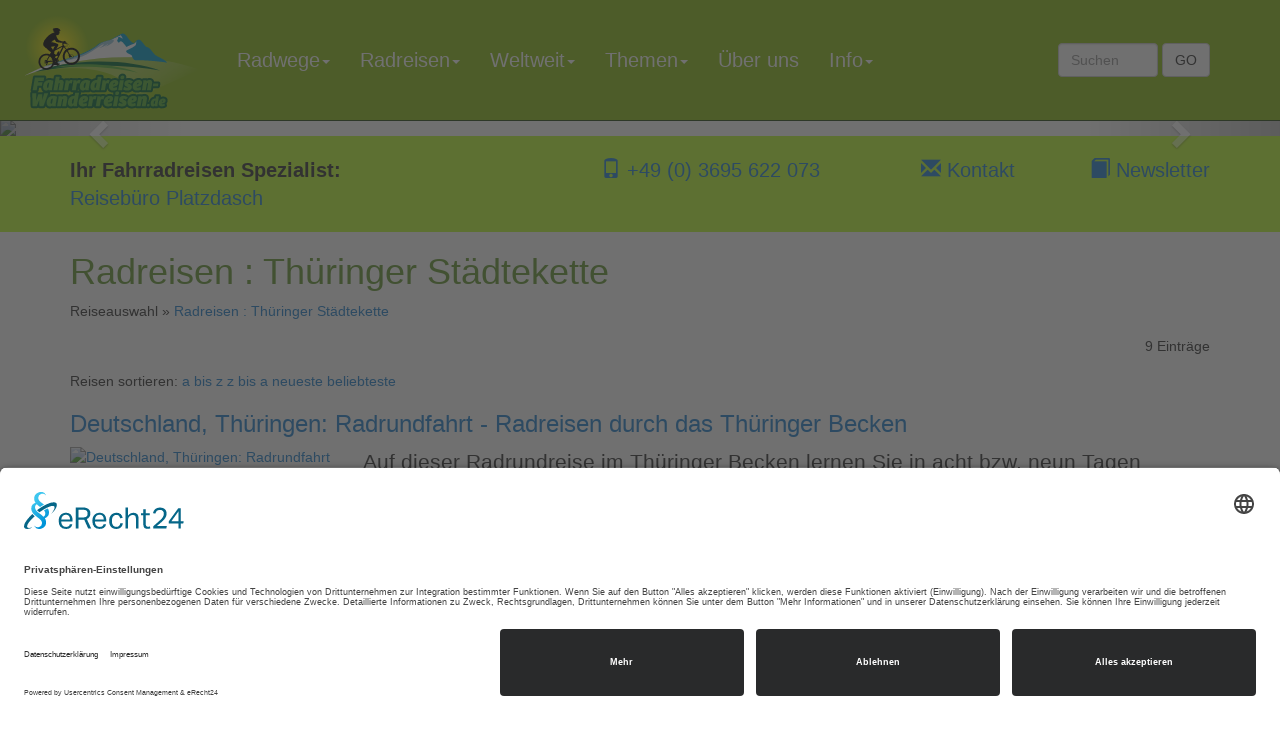

--- FILE ---
content_type: text/html
request_url: https://www.fahrradreisen-wanderreisen.de/travels/?continent=all&country=all&category=96A7D998-5860-4F2A-93B9-D674E4597E96&startdate=all
body_size: 48950
content:
<!DOCTYPE html>
<html lang="de">
  <head>
    <script id="usercentrics-cmp" async data-eu-mode="true" data-settings-id="AHf8IsL1" src="https://app.eu.usercentrics.eu/browser-ui/latest/loader.js"></script>

<!-- Pinterest Tag -->
<script>
!function(e){if(!window.pintrk){window.pintrk = function () {
window.pintrk.queue.push(Array.prototype.slice.call(arguments))};var
  n=window.pintrk;n.queue=[],n.version="3.0";var
  t=document.createElement("script");t.async=!0,t.src=e;var
  r=document.getElementsByTagName("script")[0];
  r.parentNode.insertBefore(t,r)}}("https://s.pinimg.com/ct/core.js");
pintrk('load', '2612706742545', {em: '<user_email_address>'});
pintrk('page');
</script>
<noscript>
<img height="1" width="1" style="display:none;" alt=""
  src="https://ct.pinterest.com/v3/?event=init&tid=2612706742545&pd[em]=<hashed_email_address>&noscript=1" />
</noscript>
<!-- end Pinterest Tag -->
    <script src="https://cdn.brevo.com/js/sdk-loader.js" async></script>
<script>
    // Version: 2.0
    window.Brevo = window.Brevo || [];
    Brevo.push([
        "init",
        {
        client_key: "mb217zcosjt7hrdh4cgstksp"
        }
    ]);
</script>

 <!-- Google Tag Manager -->
<script>(function(w,d,s,l,i){w[l]=w[l]||[];w[l].push({'gtm.start':
new Date().getTime(),event:'gtm.js'});var f=d.getElementsByTagName(s)[0],
j=d.createElement(s),dl=l!='dataLayer'?'&l='+l:'';j.async=true;j.src=
'https://www.googletagmanager.com/gtm.js?id='+i+dl;f.parentNode.insertBefore(j,f);
})(window,document,'script','dataLayer','GTM-KWZXRNND');</script>
<!-- End Google Tag Manager -->
    <meta charset="ISO-8859-1">
    <meta http-equiv="X-UA-Compatible" content="IE=edge">
    <meta name="viewport" content="width=device-width, initial-scale=1">
    <!-- The above 3 meta tags *must* come first in the head; any other head content must come *after* these tags -->
    <title>Fahrradreisen</title>
    <meta property="og:title" content="Radreisen : Th&#252;ringer St&#228;dtekette Reise&#252;bersicht"/>
    <meta property="og:url" content="https://www.fahrradreisen-wanderreisen.de/travels/Index.asp?continent=all&country=all&category=96A7D998-5860-4F2A-93B9-D674E4597E96&startdate=all"/>
    <!-- invalid tag: "travity:OGImage" -->
    <!-- meta property="og:image" content="//images.travity.de/fahrradreisen-wanderreisen/2013/fahrradreisen400.png"/-->
    <meta name="p:domain_verify" content="56c0b12c856cfc84abedf51d32cf6dd3"/>
    <meta property="og:description" content="Fahrradreisen / Fahrradtouren sind unser Spezialgebiet und wir hei&#223;en Sie herzlich willkommen. Wir haben ein gro&#223;es Angebot an Radreisen auf unseren Fahrradreisen - Portal, welches st&#228;ndig aktualisiert wird. Fahrradreisen in &#214;sterreich, Sternradeln am Bodensee, City - Biking in Hamburg, Radreisen und Sternfahrten an und um die Mecklenburger Seenplatte und weitere Radreisen in viele sch&#246;nen Regionen Europas haben wir im Programm. Dazu bieten wir Ihnen unsere kompetente, fachkundige Beratung."/>
    <meta name="Description" content="Fahrradreisen / Fahrradtouren sind unser Spezialgebiet und wir hei&#223;en Sie herzlich willkommen. Wir haben ein gro&#223;es Angebot an Radreisen auf unseren ..."/>
    <meta name="Keywords" content="Radreisen, Radtouren, Fahrradtouren, Fahrradreisen,  Bike, Sternradeln, Mountainbike, Rad, Biking, Sternradreisen"/>
    <!-- invalid tag: "travity:LinkCanonical" -->
    <meta name="Date" content="2025-11-11T09:22:15-01:00"/>
    <meta name="Language" content="Deutsch, de"/>
    <meta name="robots" content="index,follow"/>  
    <meta http-equiv="expires" content="0"/> 
    <meta name="referrer" content="no-referrer">
    <meta name="verify-v1" content="97ZSHDfo1NCb2Z1H8+fL0432jumniolbpjmhOudSgbc=" />
    <meta name="google-site-verification" content="_-QeelC_F_384kXoQd-i_nDrXquvp1viLyA7hF_IRHU" />
    <!-- Bootstrap -->
    <link href="/js/bootstrap.3.4.1/css/bootstrap.min.css" rel="stylesheet">
    <!-- HTML5 shim and Respond.js for IE8 support of HTML5 elements and media queries -->
    <!-- WARNING: Respond.js doesn't work if you view the page via file:// -->
    <!--[if lt IE 9]>
<script src="https://oss.maxcdn.com/html5shiv/3.7.3/html5shiv.min.js"></script>
<script src="https://oss.maxcdn.com/respond/1.4.2/respond.min.js"></script>
<![endif]-->
    <link href="/styles-bootstrap3.css" rel="stylesheet" >
    <link href="/website.css.asp?ver=25" rel="stylesheet">
  </head>
  <body>
    <!-- Google Tag Manager (noscript) -->
<noscript><iframe src="https://www.googletagmanager.com/ns.html?id=GTM-KWZXRNND"
height="0" width="0" style="display:none;visibility:hidden"></iframe></noscript>
<!-- End Google Tag Manager (noscript) -->
    <div class="header">   
      <div id="slider-22061" class="carousel slide hidden-print slider-images" data-ride="carousel" data-bs-ride="carousel">
  <!-- Indicators -->
  <ol class="carousel-indicators" style="display:none;">
    
    <li data-target="#slider-22061" data-slide-to="0" class="active"></li>
    <button type="button" data-bs-target="#slider-22061" data-bs-slide-to="0"  class="active" aria-current="true" aria-label="Slide 0"></button>
    
    <li data-target="#slider-22061" data-slide-to="1" class=""></li>
    <button type="button" data-bs-target="#slider-22061" data-bs-slide-to="1"  class="" aria-current="true" aria-label="Slide 1"></button>
    
    <li data-target="#slider-22061" data-slide-to="2" class=""></li>
    <button type="button" data-bs-target="#slider-22061" data-bs-slide-to="2"  class="" aria-current="true" aria-label="Slide 2"></button>
    
    <li data-target="#slider-22061" data-slide-to="3" class=""></li>
    <button type="button" data-bs-target="#slider-22061" data-bs-slide-to="3"  class="" aria-current="true" aria-label="Slide 3"></button>
    
  </ol>
  
  <!-- Wrapper for slides -->
  <div class="carousel-inner" role="listbox">
    
    <div class="carousel-item item active">
      <div class="carousel-image"><img src="/images.asp?category=galleryimagefull&id=B581F412-056B-4E4B-B371-14F003D3CC98" class="img-responsive" alt=" "></div>
      <div class="carousel-caption fadein">
        <div class="carousel-image-only ">
          <div class="row">
            
            <div class="lead"> </div><p class="hidden-sm hidden-xs">
</p>
            
            
          </div>
        </div>
      </div>
    </div>
    
    <div class="carousel-item item ">
      <div class="carousel-image"><img src="/images.asp?category=galleryimagefull&id=C1863355-6DC4-40C7-BACB-DEDFBFABEB61" class="img-responsive" alt=" "></div>
      <div class="carousel-caption fadein">
        <div class="carousel-image-only ">
          <div class="row">
            
            <div class="lead"> </div><p class="hidden-sm hidden-xs">
</p>
            
            
          </div>
        </div>
      </div>
    </div>
    
    <div class="carousel-item item ">
      <div class="carousel-image"><img src="/images.asp?category=galleryimagefull&id=81F467D1-9F2C-4683-8619-7FEEA362B7DF" class="img-responsive" alt=" "></div>
      <div class="carousel-caption fadein">
        <div class="carousel-image-only ">
          <div class="row">
            
            <div class="lead"> </div><p class="hidden-sm hidden-xs">
</p>
            
            
          </div>
        </div>
      </div>
    </div>
    
    <div class="carousel-item item ">
      <div class="carousel-image"><img src="/images.asp?category=galleryimagefull&id=4ABBF242-2032-4F1B-94FD-6C3EE36852AD" class="img-responsive" alt=" "></div>
      <div class="carousel-caption fadein">
        <div class="carousel-image-only ">
          <div class="row">
            
            <div class="lead"> </div><p class="hidden-sm hidden-xs">
</p>
            
            
          </div>
        </div>
      </div>
    </div>
    
  </div>
  
  <!-- Controls -->
  <div class="d-none">
    <a class="left carousel-control fadein" href="#slider-22061" role="button" data-slide="prev">
      <span class="glyphicon glyphicon-chevron-left custom-button-left" aria-hidden="true"></span>
      <span class="sr-only">Previous</span>
    </a>
    <a class="right carousel-control fadein" href="#slider-22061" role="button" data-slide="next">
      <span class="glyphicon glyphicon-chevron-right custom-button-right" aria-hidden="true"></span>
      <span class="sr-only">Next</span>
    </a>
  </div>
  <div class="hidden">
    <button class="carousel-control-prev" type="button" data-bs-target="#slider-22061" data-bs-slide="prev">
      <span class="carousel-control-prev-icon" aria-hidden="true"></span>
      <span class="visually-hidden">Previous</span>
    </button>
    <button class="carousel-control-next" type="button" data-bs-target="#slider-22061" data-bs-slide="next">
      <span class="carousel-control-next-icon" aria-hidden="true"></span>
      <span class="visually-hidden">Next</span>
    </button>
  </div>
</div>



    </div>    
    <div class="navbar-wrapper hidden-print"> 
      <nav id="main-nav" class="navbar navbar-default navbar-fixed-top" role="navigation">
        <div class="container-fluid">
          <div class="navbar-header">
            <button type="button" class="navbar-toggle" data-toggle="collapse" data-target=".navbar-collapse">
              <span class="sr-only">toggle navigation</span>
              <span class="icon-bar"></span>
              <span class="icon-bar"></span>
              <span class="icon-bar"></span>
            </button>
            <a class="navbar-brand" href="/" title="Fahrradreisen" alt="Fahrradreisen - Startseite"><img class="img-responsive" src="//images.travity.de/fahrradreisen/logo/fahrradreisen.svg" title="Fahrradreisen" alt="Fahrradreisen - Logo" /></a>
          </div>
          <div class="navbar-collapse collapse">
            <div class="container">
              <div class="searchbar-wrapper">
                <form action="/search/" method="post" class="navbar-form navbar-right">
                  <input type="hidden" name="submit" value="on"/><input type="hidden" name="searchtype" value="all"/>
                  <input type="hidden" name="condition" value="and"/>
                  <div class="form-group"><input class="form-control" type="text" name="search" placeholder="Suchen" /></div>
                  <button type="submit" class="btn btn-default">GO</button>
                </form>
              </div>
              <ul class="nav navbar-nav">
<li class="dropdown"><a href="#" class="dropdown-toggle" data-toggle="dropdown">Radwege<span class="caret"></span></a><ul class="dropdown-menu">
<li><a href="/radwege">Info</a></li>
<li><a href="/travels/?continent=D2DB472C-2639-48A2-86DB-F5CEE93EE901&amp;country=685D8641-BEAF-43A4-B04A-F9C01E0E49DE&amp;category=all&amp;startdate=all">D�nemark</a></li>
<li><a href="/radwege-deutschland">Deutschland</a></li>
<li><a href="/frankreich-radwege">Frankreich</a></li>
<li><a href="/italien-radwege">Italien</a></li>
<li><a href="/oesterreich-radwege">�sterreich</a></li>
</ul>
</li>
<li class="dropdown"><a href="#" class="dropdown-toggle" data-toggle="dropdown">Radreisen<span class="caret"></span></a><ul class="dropdown-menu">
<li><a href="/radreisen" alt="Radreisen" title="Radreisen">Info</a></li>
<li><a href="/radreisen-daenemark">D�nemark</a></li>
<li><a href="/radreisen-deutschland">Deutschland</a></li>
<li><a href="/radreisen-frankreich">Frankreich</a></li>
<li><a href="/radreisen-irland">Irland</a></li>
<li><a href="/radreisen-italien">Italien</a></li>
<li><a href="/radreisen-niederlande">Niederlande</a></li>
<li><a href="/radreisen-oesterreich">�sterreich</a></li>
<li><a href="/radreisen-schweden">Schweden</a></li>
<li><a href="/radreisen-schweiz">Schweiz</a></li>
<li><a href="/radreisen-spanien">Spanien</a></li>
</ul>
</li>
<li class="dropdown"><a href="#" class="dropdown-toggle" data-toggle="dropdown">Weltweit<span class="caret"></span></a><ul class="dropdown-menu">
<li><a href="/radreisen-weltweit">Info</a></li>
<li><a href="/radreisen-afrika">Afrika</a></li>
<li><a href="/radreisen-asien">Asien</a></li>
<li><a href="/radreisen-australien">Australien, Pazifik</a></li>
<li><a href="/radreisen-europa">Europa</a></li>
<li><a href="/radreisen-nordamerika">Nordamerika - USA</a></li>
<li><a href="/radreisen-suedamerika">S�damerika</a></li>
</ul>
</li>
<li class="dropdown"><a href="#" class="dropdown-toggle" data-toggle="dropdown">Themen<span class="caret"></span></a><ul class="dropdown-menu">
<li><a href="rad-und-schiffsreisen">Rad und Schiffsreisen</a></li>
<li><a href="/schiffsinformationen">Informationen zu den Schiffen</a></li>
<li><a href="/flusskreuzfahrten-mit-fahrrad">Flusskreuzfahrten mit Fahrrad, Fl�sse</a></li>
<li><a href="/radkreuzfahrten">Radkreuzfahrten, L�nder</a></li>
<li><a href="/rad-segelkreuzfahrten">Rad-Segelkreuzfahrten</a></li>
<li><a href="/familien-radreisen">Familienradreisen</a></li>
<li><a href="/gruppen-radreisen">Gruppenradreisen</a></li>
<li><a href="/e-bike-reisen">E-Bike Reisen</a></li>
<li><a href="/mountainbike-reisen">Mountainbike Reisen</a></li>
<li><a href="/neue-radreisen">Neue-Radreisen</a></li>
<li><a href="/sportliche-radreisen">Sportliche-Radreisen</a></li>
<li><a href="/rennradreisen">Rennradreisen</a></li>
<li><a href="/kurzreisen-radreisen">Kurzreisen</a></li>
<li><a href="/rundreisen">Rad-Rundreisen</a></li>
<li><a href="/-radreisen-mit-ruecktransfer">Radreisen mit R�cktransfer</a></li>
<li><a href="/radreisen-mit-gepaecktransfer">Radreisen mit Gep�cktransfer</a></li>
<li><a href="/last-minute-radreisen">Last Minute Radreisen Angebote</a></li>
<li><a href="/sternradreisen">Sternfahrten Fahrrad - Sternradeln</a></li>
</ul>
</li>
<li><a href="/page.asp?id={7DC05E98-CD25-4F13-9597-DF0EBC4D572F}">�ber uns</a></li>
<li class="dropdown"><a href="#" class="dropdown-toggle" data-toggle="dropdown">Info<span class="caret"></span></a><ul class="dropdown-menu">
<li><a href="/fahrradhotels">Hotels und Pensionen f�r Radfahrer</a></li>
<li><a href="/codepage.asp?id={036A8115-CCF6-4309-B75E-46E8406ED4F6}">L�nderinformationen</a></li>
<li><a href="/page.asp?id={8577B3FC-1F0D-4620-801D-0FB6A515CF0C}">Reiseversicherungen</a></li>
<li><a href="/codepage.asp?id={BC56959E-FFE4-4704-BC41-A7A362A462C5}">Schwarze Liste der Fluggesellschaften</a></li>
<li><a href="/guestbook">G�stebuch</a></li>
<li><a href="/newsletter">Newsletter</a></li>
<li><a href="/news">News</a></li>
</ul>
</li>
</ul>

            </div>
          </div>
        </div>
      </nav>
    </div>    
    <div class="slogan-wrapper">
      <div class="container">
        <div class="row">
          <div class="col-md-5 col-sm-12 text-left"><nobr><b>Ihr Fahrradreisen Spezialist:</b></nobr> <nobr><a href="/wir-ueber-uns">Reiseb�ro Platzdasch</a></nobr></div>
          <div class="col-md-3 col-sm-12 text-right"><a href="tel:+493695622073"><i class="glyphicon glyphicon-phone"></i> +49 (0) 3695 622 073</a></div> 
          <div class="col-md-2 col-sm-12 text-right"><a href="/contact"><i class="glyphicon glyphicon-envelope"></i> Kontakt</a></div>       
          <div class="col-md-2 col-sm-12 text-right"><a href="/newsletter"><i class="glyphicon glyphicon-book"></i> Newsletter</a></div>       
        </div>
      </div>
    </div>
    <div class="container">
      <div class="row">
        <div class="col-md-12 main">			
          
<div class="overview">
<div class="row">
<div class="col-lg-12 col-md-12 col-sm-12 col-xs-12">
<div class="headerbox">

<h1>
Radreisen : Th�ringer St�dtekette
</h1>

<div class="filterbox">
<div class="actualfilters">Reiseauswahl &raquo; <a href="/travels?category=96A7D998-5860-4F2A-93B9-D674E4597E96">Radreisen : Th�ringer St�dtekette</a> </div><div class="actualpage">9 Eintr�ge</div>
<div class="sortorder">Reisen sortieren:
<span class="choice first-choice"><a href="index.asp?continent=all&amp;country=all&amp;category=96A7D998-5860-4F2A-93B9-D674E4597E96&amp;startdate=all&amp;pricerange=all&order=az">a bis z</a> </span>
<span class="choice"><a href="index.asp?continent=all&amp;country=all&amp;category=96A7D998-5860-4F2A-93B9-D674E4597E96&amp;startdate=all&amp;pricerange=all&order=za">z bis a</a> </span>
<span class="choice"><a href="index.asp?continent=all&amp;country=all&amp;category=96A7D998-5860-4F2A-93B9-D674E4597E96&amp;startdate=all&amp;pricerange=all&order=created">neueste</a> </span>
<span class="choice last-choice"><a href="index.asp?continent=all&amp;country=all&amp;category=96A7D998-5860-4F2A-93B9-D674E4597E96&amp;startdate=all&amp;pricerange=all&order=visited">beliebteste</a></span>
</div>

<div class="toggleview"></div>
</div>
</div>
</div>
</div>

<div class="row">
<div class="col-lg-12 col-md-12 col-sm-12 col-xs-12">
<!-- Begin Travel 1 -->
<article>
  <div class="overviewbox">
    <div class="row">
      <header>
        <div class="title col-md-12">
          <h3 class="title"><a href="/deutschland-thueringen-radrundfahrt-radreisen-durch-das-thueringer-becken/48503">Deutschland, Th�ringen: Radrundfahrt - Radreisen durch das Th�ringer Becken</a></h3>
        </div>
      </header>
    </div>
    <div class="row">
      <div class="image col-md-3 col-sm-4 col-xs-4">
        <a href="/deutschland-thueringen-radrundfahrt-radreisen-durch-das-thueringer-becken/48503"><img class="overview-image-large img-responsive" src="/images.asp?category=toptravels&id=F0CD7934-AFCE-4FC3-9E77-DED8A8153553" alt="Deutschland, Th&#252;ringen: Radrundfahrt - Radreisen durch das Th&#252;ringer Becken" title="Deutschland, Th&#252;ringen: Radrundfahrt - Radreisen durch das Th&#252;ringer Becken" /></a>
      </div>
      <div class="description col-md-9 col-sm-8 col-xs-8">
        <p class="description lead">
          <span>Auf dieser Radrundreise im Th�ringer Becken lernen Sie in acht bzw. neun Tagen abwechslungsreiche bergige Landschaften, gesunde W�lder, saftig gr�nen T�ler und saubere Fl�sse kennen. Immer wieder ergeben sich neue Anl�sse vom Rad zu steigen und einmalige Ausblicke zu genie�en. Auch "Kultur-Fans"...</span>
        </p>
        <p class="text-right lead rockbottomprice">
          <span>
            <span class="rockbottomprice">8 Tage Radreisen Th�ringer Becken pro Person ab <b>899.00</b></span>
          </span> 
        </p>
      </div>
    </div>
    <div class="row">
      <div class="col-md-6">
        <div class="text-left lead">
          <span class="tourcode">Reisenummer <a href="/deutschland-thueringen-radrundfahrt-radreisen-durch-das-thueringer-becken/48503">48503</a></span>
        </div>
      </div>
      <div class="col-md-6">
        <div class="text-right lead">
          <a class="btn btn-lg btn-success" href="/deutschland-thueringen-radrundfahrt-radreisen-durch-das-thueringer-becken/48503">zur Reise &amp; Buchung</a>
        </div>
      </div>
    </div>
  </div>
</article>
<!-- End Travel 1 --> <!-- Begin Travel 2 -->
<article>
  <div class="overviewbox">
    <div class="row">
      <header>
        <div class="title col-md-12">
          <h3 class="title"><a href="/deutschland-thueringen-kurzurlaub-radreisen-thueringer-staedtekette-highlights-von-eisenach-nach-weimar/39862">Deutschland, Th�ringen: Kurzurlaub Radreisen - Th�ringer St�dtekette, Highlights von Eisenach nach Weimar</a></h3>
        </div>
      </header>
    </div>
    <div class="row">
      <div class="image col-md-3 col-sm-4 col-xs-4">
        <a href="/deutschland-thueringen-kurzurlaub-radreisen-thueringer-staedtekette-highlights-von-eisenach-nach-weimar/39862"><img class="overview-image-large img-responsive" src="/images.asp?category=toptravels&id=E69A40E9-C143-4E06-B273-53B517B449D7" alt="Deutschland, Th&#252;ringen: Kurzurlaub Radreisen - Th&#252;ringer St&#228;dtekette, Highlights von Eisenach nach Weimar" title="Deutschland, Th&#252;ringen: Kurzurlaub Radreisen - Th&#252;ringer St&#228;dtekette, Highlights von Eisenach nach Weimar" /></a>
      </div>
      <div class="description col-md-9 col-sm-8 col-xs-8">
        <p class="description lead">
          <span>Der Radweg �Th�ringer St�dtekette� verbindet auf diesem Teilabschnitt vier der sch�nsten Th�ringer St�dte. Die Radreise f�hrt von der Wartburgstadt Eisenach �ber die Residenzstadt Gotha zun�chst bis in die Domstadt Erfurt. Weiter geht es dann in die Klassikerstadt Weimar zu Schiller und zum...</span>
        </p>
        <p class="text-right lead rockbottomprice">
          <span>
            <span class="rockbottomprice">Radweg �Th�ringer St�dtekette� kurze Radreise von der Wartburg - Weimar, Preis p. P. im DZ ab � <b>599.00</b></span>
          </span> 
        </p>
      </div>
    </div>
    <div class="row">
      <div class="col-md-6">
        <div class="text-left lead">
          <span class="tourcode">Reisenummer <a href="/deutschland-thueringen-kurzurlaub-radreisen-thueringer-staedtekette-highlights-von-eisenach-nach-weimar/39862">39862</a></span>
        </div>
      </div>
      <div class="col-md-6">
        <div class="text-right lead">
          <a class="btn btn-lg btn-success" href="/deutschland-thueringen-kurzurlaub-radreisen-thueringer-staedtekette-highlights-von-eisenach-nach-weimar/39862">zur Reise &amp; Buchung</a>
        </div>
      </div>
    </div>
  </div>
</article>
<!-- End Travel 2 --> <!-- Begin Travel 3 -->
<article>
  <div class="overviewbox">
    <div class="row">
      <header>
        <div class="title col-md-12">
          <h3 class="title"><a href="/deutschland-thueringen-fahrradreisen-radreise-thueringer-staedtekette-von-eisenach-bis-altenburg/48729">Deutschland, Th�ringen: Fahrradreisen - Radreise Th�ringer St�dtekette, von Eisenach bis Altenburg</a></h3>
        </div>
      </header>
    </div>
    <div class="row">
      <div class="image col-md-3 col-sm-4 col-xs-4">
        <a href="/deutschland-thueringen-fahrradreisen-radreise-thueringer-staedtekette-von-eisenach-bis-altenburg/48729"><img class="overview-image-large img-responsive" src="/images.asp?category=toptravels&id=1B300F84-F639-4600-A2A1-A8713D3AEA6D" alt="Deutschland, Th&#252;ringen: Fahrradreisen - Radreise Th&#252;ringer St&#228;dtekette, von Eisenach bis Altenburg" title="Deutschland, Th&#252;ringen: Fahrradreisen - Radreise Th&#252;ringer St&#228;dtekette, von Eisenach bis Altenburg" /></a>
      </div>
      <div class="description col-md-9 col-sm-8 col-xs-8">
        <p class="description lead">
          <span>Im Gr�nen Herzen Deutschlands f�hrt Sie die Th�ringer St�dtekette durch sieben der sch�nsten Th�ringer St�dte wie Eisenach, Gotha, Erfurt, Weimar und Jena. Th�ringens abwechslungsreiche Landschaft mit H�geln, W�ldern, T�lern und Fl�ssen machen das Land zum idealen Ziel f�r jeden Radwanderer. Wohin...</span>
        </p>
        <p class="text-right lead rockbottomprice">
          <span>
            <span class="rockbottomprice">Radreisen von Eisenach �ber Weimar nach Altenburg, Preis DZ / �F pro Person ab <b>925.00</b></span>
          </span> 
        </p>
      </div>
    </div>
    <div class="row">
      <div class="col-md-6">
        <div class="text-left lead">
          <span class="tourcode">Reisenummer <a href="/deutschland-thueringen-fahrradreisen-radreise-thueringer-staedtekette-von-eisenach-bis-altenburg/48729">48729</a></span>
        </div>
      </div>
      <div class="col-md-6">
        <div class="text-right lead">
          <a class="btn btn-lg btn-success" href="/deutschland-thueringen-fahrradreisen-radreise-thueringer-staedtekette-von-eisenach-bis-altenburg/48729">zur Reise &amp; Buchung</a>
        </div>
      </div>
    </div>
  </div>
</article>
<!-- End Travel 3 --> <!-- Begin Travel 4 -->
<article>
  <div class="overviewbox">
    <div class="row">
      <header>
        <div class="title col-md-12">
          <h3 class="title"><a href="/deutschland-thueringen-sternradreisen-erfurt-im-erfurter-becken/48876">Deutschland, Th�ringen: Sternradreisen - Erfurt im Erfurter Becken</a></h3>
        </div>
      </header>
    </div>
    <div class="row">
      <div class="image col-md-3 col-sm-4 col-xs-4">
        <a href="/deutschland-thueringen-sternradreisen-erfurt-im-erfurter-becken/48876"><img class="overview-image-large img-responsive" src="/images.asp?category=toptravels&id=802DD47A-219F-454D-A1E6-4640AB914045" alt="Deutschland, Th&#252;ringen: Sternradreisen - Erfurt im Erfurter Becken" title="Deutschland, Th&#252;ringen: Sternradreisen - Erfurt im Erfurter Becken" /></a>
      </div>
      <div class="description col-md-9 col-sm-8 col-xs-8">
        <p class="description lead">
          <span>Die Sternradtouren ab der Landeshauptstadt Erfurt haben viel zu bieten! Sie entdecken im Th�ringer Becken alte Mauern und sch�ne G�rten. Sie radeln entlang der Fl�sse Gera und Unstrut. Sie erkunden �ber den Unstrutradweg und den Geraradweg, die neuen Seenlandschaften und flanieren in Erfurt �ber...</span>
        </p>
        <p class="text-right lead rockbottomprice">
          <span>
            <span class="rockbottomprice">Sternradtouren ab Erfurt pro Person ab <b>479.00</b></span>
          </span> 
        </p>
      </div>
    </div>
    <div class="row">
      <div class="col-md-6">
        <div class="text-left lead">
          <span class="tourcode">Reisenummer <a href="/deutschland-thueringen-sternradreisen-erfurt-im-erfurter-becken/48876">48876</a></span>
        </div>
      </div>
      <div class="col-md-6">
        <div class="text-right lead">
          <a class="btn btn-lg btn-success" href="/deutschland-thueringen-sternradreisen-erfurt-im-erfurter-becken/48876">zur Reise &amp; Buchung</a>
        </div>
      </div>
    </div>
  </div>
</article>
<!-- End Travel 4 --> <!-- Begin Travel 5 -->
<article>
  <div class="overviewbox">
    <div class="row">
      <header>
        <div class="title col-md-12">
          <h3 class="title"><a href="/deutschland-thueringen-sachsen-anhalt-saale-unstrut-fahrradreisen-doppel-sternradtouren-naumburg-weimar/73353">Deutschland, Th�ringen, Sachsen-Anhalt, Saale, Unstrut: Fahrradreisen - Doppel-Sternradtouren Naumburg - Weimar</a></h3>
        </div>
      </header>
    </div>
    <div class="row">
      <div class="image col-md-3 col-sm-4 col-xs-4">
        <a href="/deutschland-thueringen-sachsen-anhalt-saale-unstrut-fahrradreisen-doppel-sternradtouren-naumburg-weimar/73353"><img class="overview-image-large img-responsive" src="/images.asp?category=toptravels&id=4B8A37DA-BF05-4574-AED7-1D1536B40A89" alt="Deutschland, Th&#252;ringen, Sachsen-Anhalt, Saale, Unstrut: Fahrradreisen - Doppel-Sternradtouren Naumburg - Weimar" title="Deutschland, Th&#252;ringen, Sachsen-Anhalt, Saale, Unstrut: Fahrradreisen - Doppel-Sternradtouren Naumburg - Weimar" /></a>
      </div>
      <div class="description col-md-9 col-sm-8 col-xs-8">
        <p class="description lead">
          <span>Folgen Sie auf Sternradreisen den Spuren der Dichter & Denker entlang der Saale und Unstrut. Auf Ihren Sternradtouren werden Sie viele Burgen und Schl�sser entdecken, schlie�lich sind in der Umgebung mehr als 800 Jahre Geschichte vereint. F�r Weinliebhaber bieten die zahlreichen Winzer vor Ort, wie...</span>
        </p>
        <p class="text-right lead rockbottomprice">
          <span>
            <span class="rockbottomprice">Doppel-Sternradtouren Naumburg und Weimar, Burgen, Dichter und gute Weine, Preis p. P. im DZ ab � <b>659.00</b></span>
          </span> 
        </p>
      </div>
    </div>
    <div class="row">
      <div class="col-md-6">
        <div class="text-left lead">
          <span class="tourcode">Reisenummer <a href="/deutschland-thueringen-sachsen-anhalt-saale-unstrut-fahrradreisen-doppel-sternradtouren-naumburg-weimar/73353">73353</a></span>
        </div>
      </div>
      <div class="col-md-6">
        <div class="text-right lead">
          <a class="btn btn-lg btn-success" href="/deutschland-thueringen-sachsen-anhalt-saale-unstrut-fahrradreisen-doppel-sternradtouren-naumburg-weimar/73353">zur Reise &amp; Buchung</a>
        </div>
      </div>
    </div>
  </div>
</article>
<!-- End Travel 5 --> <!-- Begin Travel 6 -->
<article>
  <div class="overviewbox">
    <div class="row">
      <header>
        <div class="title col-md-12">
          <h3 class="title"><a href="/deutschland-thueringen-sternradtouren-radweg-thueringer-staedtekette-und-ilm-saale-luther-radweg-ab-weimar/71540">Deutschland, Th�ringen: Sternradtouren - Radweg Th�ringer St�dtekette und Ilm-, Saale- & Luther Radweg ab Weimar</a></h3>
        </div>
      </header>
    </div>
    <div class="row">
      <div class="image col-md-3 col-sm-4 col-xs-4">
        <a href="/deutschland-thueringen-sternradtouren-radweg-thueringer-staedtekette-und-ilm-saale-luther-radweg-ab-weimar/71540"><img class="overview-image-large img-responsive" src="/images.asp?category=toptravels&id=0A2239E0-BF56-4ECF-84A9-4B95A69A0271" alt="Deutschland, Th&#252;ringen: Sternradtouren - Radweg Th&#252;ringer St&#228;dtekette und Ilm-, Saale- &amp; Luther Radweg ab Weimar" title="Deutschland, Th&#252;ringen: Sternradtouren - Radweg Th&#252;ringer St&#228;dtekette und Ilm-, Saale- &amp; Luther Radweg ab Weimar" /></a>
      </div>
      <div class="description col-md-9 col-sm-8 col-xs-8">
        <p class="description lead">
          <span>Radtour durch das Ilmtal auf landschaftlich reizvollen Wegen. Erkunden Sie auf Sternradreisen interessante, kulturell gepr�gte Kleinode und romantische Landschaftsparks. Ebenso lernen Sie Erfurt mit der historischen Altstadt, der Kr�merbr�cke und dem Dom kennen. Nachmittags genie�en Sie eine...</span>
        </p>
        <p class="text-right lead rockbottomprice">
          <span>
            <span class="rockbottomprice">Sternradtouren Ilmtal-, Saale- & Luther-Radweg, Preis p. Pers. im DZ / FR ab Euro <b>419.00</b></span>
          </span> 
        </p>
      </div>
    </div>
    <div class="row">
      <div class="col-md-6">
        <div class="text-left lead">
          <span class="tourcode">Reisenummer <a href="/deutschland-thueringen-sternradtouren-radweg-thueringer-staedtekette-und-ilm-saale-luther-radweg-ab-weimar/71540">71540</a></span>
        </div>
      </div>
      <div class="col-md-6">
        <div class="text-right lead">
          <a class="btn btn-lg btn-success" href="/deutschland-thueringen-sternradtouren-radweg-thueringer-staedtekette-und-ilm-saale-luther-radweg-ab-weimar/71540">zur Reise &amp; Buchung</a>
        </div>
      </div>
    </div>
  </div>
</article>
<!-- End Travel 6 --> <!-- Begin Travel 7 -->
<article>
  <div class="overviewbox">
    <div class="row">
      <header>
        <div class="title col-md-12">
          <h3 class="title"><a href="/deutschland-thueringen-sternradtouren-mit-ausfluegen-ab-eisenach/64606">Deutschland, Th�ringen : Sternradtouren - mit Ausfl�gen ab Eisenach</a></h3>
        </div>
      </header>
    </div>
    <div class="row">
      <div class="image col-md-3 col-sm-4 col-xs-4">
        <a href="/deutschland-thueringen-sternradtouren-mit-ausfluegen-ab-eisenach/64606"><img class="overview-image-large img-responsive" src="/images.asp?category=toptravels&id=01990811-59C1-42F8-938A-DE9F9365244F" alt="Deutschland, Th&#252;ringen : Sternradtouren - mit Ausfl&#252;gen ab Eisenach" title="Deutschland, Th&#252;ringen : Sternradtouren - mit Ausfl&#252;gen ab Eisenach" /></a>
      </div>
      <div class="description col-md-9 col-sm-8 col-xs-8">
        <p class="description lead">
          <span>Diese Sterntour ist eine faszinierende Kombination aus Natur- und Kulturerlebnis. Neben den zahlreichen Sehensw�rdigkeiten der Wartburgstadt, folgen Sie dem bekannten Radweg Th�ringer St�dtekette in die Residenzstadt Gotha. Au�erdem erradeln Sie den Nationalpark Hainich, besuchen den einmaligen...</span>
        </p>
        <p class="text-right lead rockbottomprice">
          <span>
            <span class="rockbottomprice">Sternradreisen Eisenach mit Radtouren an Werra und ab Gotha, Preis p. P. im Doppelzimmer ab <b>469.00</b></span>
          </span> 
        </p>
      </div>
    </div>
    <div class="row">
      <div class="col-md-6">
        <div class="text-left lead">
          <span class="tourcode">Reisenummer <a href="/deutschland-thueringen-sternradtouren-mit-ausfluegen-ab-eisenach/64606">64606</a></span>
        </div>
      </div>
      <div class="col-md-6">
        <div class="text-right lead">
          <a class="btn btn-lg btn-success" href="/deutschland-thueringen-sternradtouren-mit-ausfluegen-ab-eisenach/64606">zur Reise &amp; Buchung</a>
        </div>
      </div>
    </div>
  </div>
</article>
<!-- End Travel 7 --> <!-- Begin Travel 8 -->
<article>
  <div class="overviewbox">
    <div class="row">
      <header>
        <div class="title col-md-12">
          <h3 class="title"><a href="/deutschland-thueringen-rad-rundreisen-bauhaus-buga-burgen/72920">Deutschland, Th�ringen: Rad Rundreisen - Bauhaus, Buga, Burgen</a></h3>
        </div>
      </header>
    </div>
    <div class="row">
      <div class="image col-md-3 col-sm-4 col-xs-4">
        <a href="/deutschland-thueringen-rad-rundreisen-bauhaus-buga-burgen/72920"><img class="overview-image-large img-responsive" src="/images.asp?category=toptravels&id=6B689FF8-9913-4C3F-8C26-12609B99DFC3" alt="Deutschland, Th&#252;ringen: Rad Rundreisen - Bauhaus, Buga, Burgen" title="Deutschland, Th&#252;ringen: Rad Rundreisen - Bauhaus, Buga, Burgen" /></a>
      </div>
      <div class="description col-md-9 col-sm-8 col-xs-8">
        <p class="description lead">
          <span>�Erfurt erbl�ht� hei�t es in diesem Jahr und die Stadt zeigt sich in nie dagewesener Weise, mit Blumenpracht und Pflanzenf�lle, mit modernen Ideen, architektonischen H�hepunkten und inspirierenden g�rtnerischen Attraktionen. Aber die BUGA 2021 beschr�nkt sich mit den 25 Au�enstandorten nicht nur...</span>
        </p>
        <p class="text-right lead rockbottomprice">
          <span>
            <span class="rockbottomprice">Rad-Rundtouren von Weimar nach Jena, Erfurt, Gotha  Preis pro Person im DZ / �F ab � <b>649.00</b></span>
          </span> 
        </p>
      </div>
    </div>
    <div class="row">
      <div class="col-md-6">
        <div class="text-left lead">
          <span class="tourcode">Reisenummer <a href="/deutschland-thueringen-rad-rundreisen-bauhaus-buga-burgen/72920">72920</a></span>
        </div>
      </div>
      <div class="col-md-6">
        <div class="text-right lead">
          <a class="btn btn-lg btn-success" href="/deutschland-thueringen-rad-rundreisen-bauhaus-buga-burgen/72920">zur Reise &amp; Buchung</a>
        </div>
      </div>
    </div>
  </div>
</article>
<!-- End Travel 8 --> <!-- Begin Travel 9 -->
<article>
  <div class="overviewbox">
    <div class="row">
      <header>
        <div class="title col-md-12">
          <h3 class="title"><a href="/deutschland-thueringen-kurze-rad-rundreisen-durch-das-thueringer-becken/48886">Deutschland, Th�ringen: Kurze Rad-Rundreisen - durch das Th�ringer Becken</a></h3>
        </div>
      </header>
    </div>
    <div class="row">
      <div class="image col-md-3 col-sm-4 col-xs-4">
        <a href="/deutschland-thueringen-kurze-rad-rundreisen-durch-das-thueringer-becken/48886"><img class="overview-image-large img-responsive" src="/images.asp?category=toptravels&id=BCA8827F-7FCD-4E4E-B3D6-372867988EE6" alt="Deutschland, Th&#252;ringen: Kurze Rad-Rundreisen - durch das Th&#252;ringer Becken" title="Deutschland, Th&#252;ringen: Kurze Rad-Rundreisen - durch das Th&#252;ringer Becken" /></a>
      </div>
      <div class="description col-md-9 col-sm-8 col-xs-8">
        <p class="description lead">
          <span>Lernen Sie auf unserer neuen Fahrrad Rundfahrt durch das Th�ringer Becken die sehenswerten Kleinode der Region kennen: Eisenach, Gotha und Bad Langensalza werden Sie mit ihren malerischen Stadtzentren �berraschen. Vielf�ltige Architektur und kulturelle H�hepunkte erwarten Sie. Auch der...</span>
        </p>
        <p class="text-right lead rockbottomprice">
          <span>
            <span class="rockbottomprice">Kurzreisen Rundreisen Radreisen durch das Th�ringer Becken - Doppelzimmer, pro Person ab <b>589.00</b></span>
          </span> 
        </p>
      </div>
    </div>
    <div class="row">
      <div class="col-md-6">
        <div class="text-left lead">
          <span class="tourcode">Reisenummer <a href="/deutschland-thueringen-kurze-rad-rundreisen-durch-das-thueringer-becken/48886">48886</a></span>
        </div>
      </div>
      <div class="col-md-6">
        <div class="text-right lead">
          <a class="btn btn-lg btn-success" href="/deutschland-thueringen-kurze-rad-rundreisen-durch-das-thueringer-becken/48886">zur Reise &amp; Buchung</a>
        </div>
      </div>
    </div>
  </div>
</article>
<!-- End Travel 9 --> 
</div>
</div>
<div class="row">
<div class="col-lg-12 col-md-12 col-sm-12 col-xs-12">
<div class="bottom-bar">

</div>
</div>
</div>

</div>

        </div>
      </div> 
    </div>
    
    <div class="travel-navigator-wrapper">  
      <div class="container">
        <div class="travel-navigator">        
          <div class="row">
            <div class="col-md-12"><h2>Reisesuche</h2></div>
            <div class="col-md-3 col-sm-6 col-xs-12"><h3>Reiseregionen</h3><div class="selectbox"><form class="dropdown form-inline" action="/travels" name="SelectcontinentName" id="Selectcontinent" method="get"><select class="continent form-control" name="continent" onChange="this.form.submit()"><option class="header" value="all">Reiseregionen</option><option class="all" value="all">ganze Welt ausw�hlen</option><option class="choice" value="D2DB472C-2639-48A2-86DB-F5CEE93EE901">Europa</option></select><input type="hidden" name="country" value="all" /><input type="hidden" name="category" value="96A7D998-5860-4F2A-93B9-D674E4597E96" /><input type="hidden" name="startdate" value="all" /></form></div></div>
            <div class="col-md-3 col-sm-6 col-xs-12"><h3>Reisel�nder</h3><div class="selectbox"><form class="dropdown form-inline" action="/travels" name="SelectcountryName" id="Selectcountry" method="get"><input type="hidden" name="continent" value="all" /><select class="country form-control" name="country" onChange="this.form.submit()"><option class="header" value="all">Reisel�nder</option><option class="all" value="all">alle L�nder ausw�hlen</option><option class="choice" value="79ACF4A9-BE9A-4E7D-B77B-4E4F50F2463C">Deutschland</option><option class="choice" value="42D9A943-26D4-4313-985A-8DDD80A66E69">Mitteleuropa</option></select><input type="hidden" name="category" value="96A7D998-5860-4F2A-93B9-D674E4597E96" /><input type="hidden" name="startdate" value="all" /></form></div></div>
            <div class="col-md-3 col-sm-6 col-xs-12"><h3>Reisethemen</h3><div class="selectbox"><form class="dropdown form-inline" action="/travels" name="SelectcategoryName" id="Selectcategory" method="get"><input type="hidden" name="continent" value="all" /><input type="hidden" name="country" value="all" /><select class="category form-control" name="category" onChange="this.form.submit()"><option class="header" value="all">Reisethemen</option><option class="all" value="all">alle Themen ausw�hlen</option><option class="choice" value="F71AB8E0-F4B5-476F-B7FE-A7CAD44DFDB1">Fahrradtouren</option><option class="choice" value="198647BF-A257-46D6-A2F1-C0F767FB6B27">Mountainbiken</option><option class="choice" value="FF5B857D-E73D-4253-ABFA-8493AE24D447">Radreisen</option><option class="selected" selected="selected" value="96A7D998-5860-4F2A-93B9-D674E4597E96">Radreisen : Th�ringer St�dtekette</option><option class="choice" value="9E57EDD1-F802-4B4A-8081-8B086E69A601">Radreisen und Schiffsreisen</option><option class="choice" value="78871BD0-3D86-4D82-8B91-19922BE1EF7F">Rennradreisen</option><option class="choice" value="2CE929A8-9015-43AA-81CA-291A0DB87124">Wander- und Schiffsreisen</option></select><input type="hidden" name="startdate" value="all" /></form></div></div>
            <div class="col-md-3 col-sm-6 col-xs-12"><h3>Reisemonat</h3><div class="selectbox"><form class="dropdown form-inline" action="/travels" name="SelectstartdateName" id="Selectstartdate" method="get"><select class="startdate" name="startdate" onChange="Selectstartdate.submit();" disabled><option class="empty" selected="selected" value="all">keine Reisetermine</option></select></form></div></div>
          </div>
        </div> 
      </div>
    </div>

    <div class="field-wrapper">
      <div class="container">
        <div class="row">
          <div class="col-md-4 col-sm-4 col-xs-12">
            <div class="field field1">
              <!-- invalid tag: "travity:Field1" -->
            </div>
          </div>
          <div class="col-md-4 col-sm-4 col-xs-12">
            <div class="field field2">
              <!-- Template not Found -->
            </div>
          </div>
          <div class="col-md-4 col-sm-4 col-xs-12">
            <div class="field field3">
              <!-- invalid tag: "travity:Field3" -->
            </div>
          </div>
        </div>
      </div>
    </div>
    <div class="footer">
      <footer class="hidden-print">
        <div class="container-fluid">
          <div class="row">
            <div class="col-md-12">
              <div class="text-muted">
                <div class="container">
  <div class="law-wrapper">
    <div class="row">
      <div class="col-md-12 col-sm-12 col-xs-12 text-center">
        <p>Alle hier angebotenen Fahrrad-Pauschalreisen werden von namhaften Spezial-Reiseveranstaltern f�r Fahrrad-Reisen durchgef�hrt. <br />
          <b>Das Reiseb�ro Platzdasch, Inh. Andreas Weitz, tritt ausschlie�lich als Vermittler von Reiseleistungen auf (Reiseb�ro).</b> <br />
          Im Falle einer Buchung kommt der Reisevertrag ausschlie�lich zwischen Ihnen und dem jeweiligen Reiseveranstalter zustande.</p>
      </div>
    </div>
    <div class="row">
      <div class="col-md-12 col-sm-12 col-xs-12 text-center">
        <a href="/datenschutz" rel="nofollow">Datenschutzerkl�rung</a> | 
        <a href="/contact" rel="nofollow">Kontakt</a> |
        <a href="/imprint" rel="nofollow">Impressum</a>
      </div>
    </div>
  </div>  
  <div class="row">
    <div class="col-md-3 col-sm-6 col-xs-12">
      <b>Regionen</b><br />
      <ul>
        <li><a href="https://www.fahrradreisen-wanderreisen.de/radreisen-deutschland">Deutschland Radreisen</a></li>
        <li><a href="https://www.fahrradreisen-wanderreisen.de/radreisen-norddeutschland">Radreisen Norddeutschland</a></li>
        <li><a href="https://www.fahrradreisen-wanderreisen.de/radreisen-mitteldeutschland">Radreisen Mitteldeutschland</a></li>
        <li><a href="https://www.fahrradreisen-wanderreisen.de/radreisen-ostdeutschland">Radreisen Ostdeutschland</a></li>
        <li><a href="https://www.fahrradreisen-wanderreisen.de/radreisen-sueddeutschland">Radreisen S�ddeutschland</a></li>
        <li><a href="https://www.fahrradreisen-wanderreisen.de/radreisen-westdeutschland">Radreisen Westdeutschland</a></li>
        <li><a href="https://www.fahrradreisen-wanderreisen.de/radreisen-oesterreich">�sterreich Radreisen</a></li>
        <li><a href="https://www.fahrradreisen-wanderreisen.de/radreisen-italien">Italien Radreisen</a></li>
        <li><a href="https://www.fahrradreisen-wanderreisen.de/radreisen-schweiz">Schweiz Radreisen</a></li>
        <li><a href="https://www.fahrradreisen-wanderreisen.de/radreisen-daenemark">D�nemark Radreisen</a></li>
        <li><a href="https://www.fahrradreisen-wanderreisen.de/radreisen-niederlande">Niederlande Radreisen</a></li>
        <li><a href="https://www.fahrradreisen-wanderreisen.de/radreisen-frankreich">Frankreich Radreisen</a></li>
      </ul>
    </div>
    <div class="col-md-3 col-sm-6 col-xs-12">
      <b>Radwege</b><br />
      <ul>
        <li><a href="https://www.fahrradreisen-wanderreisen.de/-donau-radweg">Donau Radweg</a></li>
        <li><a href="https://www.fahrradreisen-wanderreisen.de/-mosel-radweg">Mosel Radweg</a></li>
        <li><a href="https://www.fahrradreisen-wanderreisen.de/nord-ostsee-kanal-radweg">Nord Ostsee Kanal Radweg</a></li>
        <li><a href="https://www.fahrradreisen-wanderreisen.de/-bodensee-radweg">Bodensee Radweg</a></li>
        <li><a href="https://www.fahrradreisen-wanderreisen.de/-altmuehltal-radweg">Altm�hltal Radweg</a></li>
        <li><a href="https://www.fahrradreisen-wanderreisen.de/-main-radweg">Main Radweg</a></li>
        <li><a href="https://www.fahrradreisen-wanderreisen.de/-elbe-radweg">Elbe Radweg</a></li>
        <li><a href="https://www.fahrradreisen-wanderreisen.de/-werratal-radweg">Werratal Radweg</a></li>
        <li><a href="https://www.fahrradreisen-wanderreisen.de/-weser-radweg">Weser Radweg</a></li>
        <li><a href="https://www.fahrradreisen-wanderreisen.de/ostseekuesten-radweg">Ostseek�sten Radweg</a></li>
      </ul>
    </div>
    <div class="col-md-3 col-sm-6 col-xs-12">
      <b>Themen</b><br />
      <ul>
        <li><a href="https://www.fahrradreisen-wanderreisen.de/rad-und-schiffsreisen">Rad und Schiffsreisen</a></li>
        <li><a href="https://www.fahrradreisen-wanderreisen.de/familien-radreisen">Familienradreisen</a></li>
        <li><a href="https://www.fahrradreisen-wanderreisen.de/radreisen-mit-kindern">Radreisen mit Kindern</a></li>
        <li><a href="https://www.fahrradreisen-wanderreisen.de/gruppen-radreisen">Gruppenradreisen</a></li>
        <li><a href="https://www.fahrradreisen-wanderreisen.de/gefuehrte-radreisen">gef�hrte Radreisen</a></li>
        <li><a href="https://www.fahrradreisen-wanderreisen.de/e-bike-reisen">E-Bike Reisen</a></li>
        <li><a href="https://www.fahrradreisen-wanderreisen.de/kurzreisen-radreisen">Kurzreisen Radreisen</a></li>
        <li><a href="https://www.fahrradreisen-wanderreisen.de/individuelle-radreisen">Individuelle Radreisen</a></li>
        <li><a href="https://www.fahrradreisen-wanderreisen.de/organisierte-radreisen">Organisierte Radreisen</a></li>
        <li><a href="https://www.fahrradreisen-wanderreisen.de/fahrrad-rundfahrten">Fahrrad Rundfahrten</a></li>
        <li><a href="https://www.fahrradreisen-wanderreisen.de/fahrrad-rundtouren">Fahrrad Rundtouren</a></li>
        <li><a href="https://www.fahrradreisen-wanderreisen.de/-radreisen-mit-ruecktransfer">Radreisen mit R�cktransfer</a></li>
        <li><a href="https://www.fahrradreisen-wanderreisen.de/radreisen-mit-gepaecktransfer">Radreisen mit Gep�cktransfer</a></li>
        <li><a href="https://www.fahrradreisen-wanderreisen.de/radreisen-angebote">Angebote Radreisen</a></li>
        <li><a href="https://www.fahrradreisen-wanderreisen.de/last-minute-radreisen">Last Minute Radreisen</a></li>
        <li><a href="https://www.fahrradreisen-wanderreisen.de/sternradreisen">Sternradreisen</a></li>
        <li><a href="https://www.fahrradreisen-wanderreisen.de/sternradtouren">Sternradtouren</a></li>
        <li><a href="https://www.fahrradreisen-wanderreisen.de/standort-radreisen">Standort Radreisen</a></li>
        <li><a href="https://www.fahrradreisen-wanderreisen.de/radwandern">Radwandern</a></li>
        <li><a href="https://www.fahrradreisen-wanderreisen.de/radreisen-2025">Radreisen 2025</a></li>
        <li><a href="https://www.fahrradreisen-wanderreisen.de/radreisen-2026">Radreisen 2026</a></li>
      </ul>
    </div>
    <div class="col-md-3 col-sm-6 col-xs-12">
      <a href="https://www.wanderreisen-fahrradreisen.de"><img class="img-responsive"src="https://images.travity.de/wanderreisen/logo/wanderreisen.svg" /></a>
    </div>
  </div>
</div>


              </div>
            </div>
          </div>
        </div>
      </footer>
    </div>
    <!-- Google Analytics -->
    <!-- Template not Found -->
    <!-- jQuery (necessary for Bootstrap's JavaScript plugins) -->
    <script src="/jquery/jquery-1.12.4.min.js"></script>
    <!-- Include all compiled plugins (below), or include individual files as needed -->
    <script src="/js/bootstrap.3.4.1/js/bootstrap.min.js"></script>
  </body>
</html>

--- FILE ---
content_type: text/css
request_url: https://www.fahrradreisen-wanderreisen.de/website.css.asp?ver=25
body_size: 10223
content:

/* www.fahrradreisen-wanderreisen.de - Tue, 11 Nov 2025 08:22:17 UTC */
body { margin-top:120px; }

h1, .h1, .title { color:#669933; }
h2, .h2 { color:#2283d0; }
h3, .h3 { color:#2283d0; }
h4, .h4 { color:#2283d0; }
a { color:#2283d0; }

/* https://work.smarchal.com/twbscolor/3.3.7/css/8abd13244612ffffffffffff1 */

.navbar-default {
  background-color: #8abd13;
  border-color: #244612;
}
.navbar-default .navbar-brand {
  color: #ffffff;
}
.navbar-default .navbar-brand:hover,
.navbar-default .navbar-brand:focus {
  color: #ffffff;
}
.navbar-default .navbar-text {
  color: #ffffff;
}
.navbar-default .navbar-nav > li > a {
  color: #ffffff;
}
.navbar-default .navbar-nav > li > a:hover,
.navbar-default .navbar-nav > li > a:focus {
  color: #ffffff;
}
.navbar-default .navbar-nav > li > .dropdown-menu {
  background-color: #8abd13;
}
.navbar-default .navbar-nav > li > .dropdown-menu > li > a {
  color: #ffffff;
}
.navbar-default .navbar-nav > li > .dropdown-menu > li > a:hover,
.navbar-default .navbar-nav > li > .dropdown-menu > li > a:focus {
  color: #ffffff;
  background-color: #244612;
}
.navbar-default .navbar-nav > li > .dropdown-menu > li.divider {
  background-color: #244612;
}
.navbar-default .navbar-nav li:hover > a,
.navbar-default .navbar-nav .open .dropdown-menu > .active > a,
.navbar-default .navbar-nav .open .dropdown-menu > .active > a:hover,
.navbar-default .navbar-nav .open .dropdown-menu > .active > a:focus {
  color: #ffffff;
  background-color: #244612;
}
.navbar-default .navbar-nav > .active > a,
.navbar-default .navbar-nav > .active > a:hover,
.navbar-default .navbar-nav > .active > a:focus {
  color: #ffffff;
  background-color: #244612;
}
.navbar-default .navbar-nav > .open > a,
.navbar-default .navbar-nav > .open > a:hover,
.navbar-default .navbar-nav > .open > a:focus {
  color: #ffffff;
  background-color: #244612;
}
.navbar-default .navbar-toggle {
  border-color: #244612;
}
.navbar-default .navbar-toggle:hover,
.navbar-default .navbar-toggle:focus {
  background-color: #244612;
}
.navbar-default .navbar-toggle .icon-bar {
  background-color: #ffffff;
}
.navbar-default .navbar-collapse,
.navbar-default .navbar-form {
  border-color: #ffffff;
}
.navbar-default .navbar-link {
  color: #ffffff;
}
.navbar-default .navbar-link:hover {
  color: #ffffff;
}

@media (max-width: 767px) {
.navbar-default .navbar-nav .open .dropdown-menu > li > a {
  color: #ffffff;
}
.navbar-default .navbar-nav .open .dropdown-menu > li > a:hover,
.navbar-default .navbar-nav .open .dropdown-menu > li > a:focus {
  color: #ffffff;
}
.navbar-default .navbar-nav .open .dropdown-menu > .active > a,
.navbar-default .navbar-nav .open .dropdown-menu > .active > a:hover,
.navbar-default .navbar-nav .open .dropdown-menu > .active > a:focus {
  color: #ffffff;
  background-color: #244612;
}
}



@media (min-width: 992px) {
.navbar-default .navbar-nav > li > a { font-size:12px; }
}
@media (min-width: 1170px) {
.navbar-default .navbar-nav > li > a { font-size:14px; }
}

@media (min-width: 1210px) {
.navbar-default .navbar-nav > li > a { font-size:20px; }
}

@media (min-width: 1380px) {
.navbar-default .navbar-nav > li > a { font-size:26px; }
}



.navbar-brand { padding:10px 20px;}
.navbar-brand img { height:100px; }



/* -- third level start -- */

.dropdown-menu .dropdown {
  position: relative;
}

.dropdown-menu .dropdown>.dropdown-menu {
  top: 0;
  left: 100%;
  margin-top: -6px;
  margin-left: -1px;
  -webkit-border-radius: 0 6px 6px 6px;
  -moz-border-radius: 0 6px 6px;
  border-radius: 0 6px 6px 6px;
}

.dropdown-menu .dropdown:hover>.dropdown-menu {
  display: block;
}

.dropdown-menu .dropdown>.dropdown-menu>li>a:focus, .dropdown-menu .dropdown>.dropdown-menu>li>a:hover
{
  background-color:#8fc7ff;
}

.dropdown-menu .dropdown:hover>a:after {
  border-left-color: #fff;
}

.dropdown-menu .dropdown.pull-left {
  float: none;
}

.dropdown-menu .dropdown.pull-left>.dropdown-menu {
  left: -100%;
  margin-left: 10px;
  -webkit-border-radius: 6px 0 6px 6px;
  -moz-border-radius: 6px 0 6px 6px;
  border-radius: 6px 0 6px 6px;
}

@media (min-width: 767px) {
.dropdown-menu .dropdown .caret
{
  display: block;
  content: " ";
  float: right;
  width: 0;
  height: 0;
  border-color: transparent;
  border-style: solid;
  border-width: 5px 0 5px 5px;
  border-left-color: #000;
  margin-top: 5px;
  margin-right: -10px;
}

}

@media (max-width: 767px) {
.dropdown-menu .dropdown>.dropdown-menu
{
  padding-left:20px;
}

}

/* -- third level end -- */








.field-wrapper
{
  padding:20px 0;
  background-color:#C2FF33;
  
}
.slogan-wrapper
{
  padding:20px 0;
  background-color:#C2FF33;
  
}

.slogan-wrapper *
{
  
  font-size:20px;
}




.travel-navigator-wrapper { background-color:#2283d0; color:#000; }
.travel-navigator-wrapper h2 { color:#000; }
.travel-navigator-wrapper h3 { color:#000; }
.travel-navigator-wrapper .travel-navigator { color:#000; text-align:center; margin:20px 0;}
.travel-navigator-wrapper .travel-navigator .selectbox { background-color:#fff; }
.travel-navigator-wrapper .travel-navigator select { width:100% !important; -webkit-appearance:none !important; -moz-appearance:none !important; -o-appearance:none !important; appearance:none !important; background-color:transparent !important; border-color:transparent !important; color:#404040 !important; box-shadow:none !important; text-shadow:none ! important; font-size:24px !important; height:50px; }

.footer
{
  background-color:#f0f0f0;
  padding:30px;
  margin:0;
}


.PageNavigation
{
  margin:30px 0;
  padding:5px;
  background-color:#f0f0f0;
}

#navipage li>a { padding-bottom:3px !important; padding-top:3px !important; }
#navipage ul.toc1>li { font-weight:bold; }
#navipage ul.toc2>li { border-top:1px solid #8abd13; font-weight:normal; }
#navipage ul.toc3 { margin-left:15px !important; }



img.overview-image-large
{
  background:url('//images.travity.de/fahrradreisen/2015/overview-image.png') center center no-repeat transparent;
  background-size: 100% 100%;
  -o-background-size: 100% 100%;
  -moz-background-size: 100% 100%;
  -webkit-background-size: 100% 100%;
}

div.actualpage
{
  padding:15px 0;
  text-align:right;
  
}
div.choosepages
{
  padding:15px 0;
  text-align:center;
  border-bottom: 1px solid #8abd13;
  border-top: 1px solid #8abd13;
  margin:15px 0;
  background-color: #ffffff;
  border-color: #8abd13;
}

div.travel-actions
{
  padding:15px;
  text-align:center;
  border-bottom: 1px solid #8abd13;
  border-top: 1px solid #8abd13;
  margin:30px 0;
  background-color: #ffffff;
  border-color: #8abd13;
}

div.list div.description { }
div.list div.element { border-top:1px solid #8abd13; padding:15px 0; margin:30px 0; }
div.list div.element div.name { font-size:20px; font-family: 'Handlee', cursive; }
div.list div.element div.description { margin-top:15px; }
div.list div.element div.description div.image { float:left; margin:0 15px 15px 0; }
div.list div.element div.description span.link { display:block; text-align:right; clear:both; }


hr { border-bottom: 1px solid #8abd13; }

#insurance03 { display:none; }

.btn-custom.btn-black { background-color:orange;}

.highlight { display:inline-block; background-color:yellow; }

.searchbar-wrapper input.form-control { width:100px; }

.travel-offer 
{
  border:0;
  padding:5px;
  background-color:#fff;
  min-height:370px;
  overflow:hidden;
  margin-bottom:20px;  
}

.travel-offer .caption { color:#000; text-decoration:none; }
.travel-offer .caption .caption-title {}
.travel-offer .caption .caption-description {}



.expandable-text { 
  position: relative;
  max-height:0; 
  overflow:hidden;  
  /*-moz-transition: max-height 3s ease-out;
  -webkit-transition: max-height 3s ease-out;
  -o-transition: max-height 3s ease-out;
  transition: max-height 3s ease-out; */
  margin-bottom:20px;
}

.expandable:hover .expandable-text { 
  top:0;
  left:0;
  background-color:white; 
  z-index:200;
  padding:10px;
  border:1px solid lightgrey;
  max-height:1000px;  
  -moz-transition: max-height 1s ease-in;
  -webkit-transition: max-height 1s ease-in;
  -o-transition: max-height 1s ease-in;
  transition: max-height 1s ease-in; 
}

.expandable-text :after {
  content: "";
  width: 100%;
  height: 30px;
  display: block;
  position: absolute;
  background: rgba(255, 255, 255, 1);
  background: -webkit-gradient(linear, 0% 0% 0% 100%, from(rgba(255, 255, 255, 0.1)), to(rgba(255, 255, 255, 1)));
  background: -webkit-linear-gradient(top, rgba(255, 255, 255, 0), rgba(255, 255, 255, 1));
  background: -moz-linear-gradient(top, rgba(255, 255, 255, 0), rgba(255, 255, 255, 1));
  background: -ms-linear-gradient(top, rgba(255, 255, 255, 0), rgba(255, 255, 255, 1));
  background: -o-linear-gradient(top, rgba(255, 255, 255, 0), rgba(255, 255, 255, 1));
  bottom: 0;
  left: 0;
  z-index: 10;
}


@media (min-width: 767px) {
.text-2-columns {
  margin:20px 0;
  column-count: 2;
  column-gap:40px;
}
.text-3-columns {
  margin:20px 0;
  column-count: 3;
  column-gap:40px;
}
.text-2-columns h3, 
.text-3-columns h3 { 
  margin-top:0; 
} 
}

.related-media { }

/* my Butto Block Start */
.my-button-block
{
  position:relative;
}
.my-button-block .caption
{
  position:absolute;
  bottom:0;
  left:0;
  padding:10px;
  color:#fff !important;
  text-shadow: 2px 2px 4px #000;
}
.my-button-block .subcaption
{
  position:absolute;
  top:0;
  left:0;
  padding:10px;
  color:#000 !important;
  text-shadow: 2px 2px 3px #fff;
}

.my-button-block .caption *
{
  color:#fff !important;
}
.my-button-block .subcaption *
{
  color:#000 !important;
}

.my-button-block img { border:1px solid #ccc; }

/* my Button Block END */

.law-wrapper 
{
  margin: 20px 0;
  border: 1px solid gray;
  padding: 20px;
  background-color: beige;
}



--- FILE ---
content_type: image/svg+xml
request_url: https://images.travity.de/wanderreisen/logo/wanderreisen.svg
body_size: 13543
content:
<?xml version="1.0" encoding="utf-8"?>
<!-- Generator: Adobe Illustrator 16.0.4, SVG Export Plug-In . SVG Version: 6.00 Build 0)  -->
<!DOCTYPE svg PUBLIC "-//W3C//DTD SVG 1.1//EN" "http://www.w3.org/Graphics/SVG/1.1/DTD/svg11.dtd" [
	<!ENTITY ns_flows "http://ns.adobe.com/Flows/1.0/">
	<!ENTITY ns_extend "http://ns.adobe.com/Extensibility/1.0/">
	<!ENTITY ns_ai "http://ns.adobe.com/AdobeIllustrator/10.0/">
	<!ENTITY ns_graphs "http://ns.adobe.com/Graphs/1.0/">
]>
<svg version="1.1" xmlns:x="&ns_extend;" xmlns:i="&ns_ai;" xmlns:graph="&ns_graphs;"
	 xmlns="http://www.w3.org/2000/svg" xmlns:xlink="http://www.w3.org/1999/xlink" xmlns:a="http://ns.adobe.com/AdobeSVGViewerExtensions/3.0/"
	 x="0px" y="0px" width="3392.107px" height="1661.018px" viewBox="0 0 3392.107 1661.018"
	 style="enable-background:new 0 0 3392.107 1661.018;" xml:space="preserve">
<style type="text/css">
<![CDATA[
	.st0{fill-rule:evenodd;clip-rule:evenodd;fill:#12100D;}
	.st1{fill:#52AE32;}
	.st2{fill:#53AF32;}
	.st3{fill:#99C7DC;}
	.st4{fill:#FFFFFF;}
	.st5{fill:#CBE2F7;}
	.st6{fill:#006633;}
	.st7{fill:#009DCC;}
]]>
</style>
<g id="wiese">
	<g>
		<defs>
			<path id="SVGID_1_" d="M48.432,1007.133C1291.247,560.46,2450.825,578.768,3363.766,904.575
				c-325.834,131.015-833.355,356.661-1168.629,519.859C1816.699,742.864,683.901,812.554,48.432,1007.133"/>
		</defs>
		<linearGradient id="SVGID_2_" gradientUnits="userSpaceOnUse" x1="1214.1709" y1="223.7891" x2="2198.0261" y2="1687.9203">
			<stop  offset="0" style="stop-color:#95C11F"/>
			<stop  offset="1" style="stop-color:#FFFFFF;stop-opacity:0"/>
			<a:midPointStop  offset="0" style="stop-color:#95C11F"/>
			<a:midPointStop  offset="0.5" style="stop-color:#95C11F"/>
			<a:midPointStop  offset="1" style="stop-color:#FFFFFF;stop-opacity:0"/>
		</linearGradient>
		<use xlink:href="#SVGID_1_"  style="overflow:visible;fill:url(#SVGID_2_);"/>
		<clipPath id="SVGID_3_">
			<use xlink:href="#SVGID_1_"  style="overflow:visible;"/>
		</clipPath>
	</g>
</g>
<g id="text">
	<path class="st6" d="M2693.864,1540.284c14.214-15.608,21.795-35.55,21.795-58.238c0-23.74-9.335-44.298-26.284-57.887
		c-14.645-11.74-33.793-17.693-56.913-17.693c-16,0-31.291,2.897-45.365,8.457l1.504-8.454c1.943-10.923-1.05-22.146-8.175-30.65
		c-7.125-8.504-17.65-13.417-28.745-13.417h-54.128c-18.177,0-33.736,13.035-36.92,30.931l-2.694,15.141
		c-27.447,4.903-51.456,18.668-69.096,39.959c-13.751,16.597-23.26,37.486-27.871,60.684c-2.408-0.243-4.932-0.376-7.579-0.376
		c-0.283,0-0.561,0.017-0.843,0.021l7.665-43.192c0.059-0.33,0.113-0.661,0.163-0.992c1.552-10.353,2.244-18.163,2.244-25.324
		c0-0.144-0.001-0.287-0.003-0.432c-0.38-33.074-14.619-52.273-26.497-62.554c-15.253-13.203-35.455-19.897-60.044-19.897
		c-15.78,0-30.378,2.693-43.711,8.046c-3.959-1.419-8.221-2.19-12.652-2.19h-60.756c-9.794,0-18.741,3.771-25.441,9.961
		c-16.352-10.496-36.919-15.816-61.297-15.816c-35.143,0-67.51,11.264-93.594,32.168c-24.38-19.845-59.98-32.168-94.896-32.168
		c-18.391,0-35.353,2.927-50.415,8.342c2.681-7.771,4.105-15.968,4.105-24.277c0-4.824-0.475-9.5-1.381-13.988h3.998
		c9.084,0,17.512-3.256,24.069-8.745c19.295,8.231,44.144,14.601,71.818,14.601c34.436,0,64.245-8.501,86.206-24.584
		c3.532-2.587,6.838-5.362,9.928-8.301c14.57,15.251,41.274,32.885,86.865,32.885c30.633,0,55.437-6.577,73.136-13.548
		c6.477,4.944,14.455,7.692,22.753,7.692h73.199c3.874,0,7.63-0.592,11.171-1.697c3.573,1.113,7.331,1.697,11.155,1.697h73.932
		c18.183,0,33.746-13.044,36.923-30.947l7.953-44.814h88.345c18.174,0,33.732-13.032,36.919-30.925l9.517-53.436
		c1.945-10.924-1.047-22.149-8.172-30.655s-17.651-13.42-28.747-13.42h-81.822c-3.978-23.134-15.292-37.556-25.026-45.982
		c-15.254-13.203-35.455-19.897-60.045-19.897c-15.78,0-30.379,2.694-43.712,8.047c-3.958-1.419-8.22-2.19-12.651-2.19h-60.756
		c-9.793,0-18.74,3.771-25.44,9.96c-16.353-10.496-36.92-15.816-61.298-15.816c-35.143,0-67.51,11.264-93.595,32.169
		c-24.38-19.846-59.98-32.169-94.895-32.169c-18.391,0-35.352,2.927-50.414,8.342c2.68-7.771,4.104-15.968,4.104-24.277
		c0-38.488-30.125-67.512-70.074-67.512c-21.861,0-42.289,8.043-57.521,22.647c-15.188,14.562-23.898,34.784-23.898,55.479
		c0,7.614,1.136,14.818,3.267,21.478c-0.585,0.555-1.147,1.133-1.695,1.725c-16.818-11.859-38.428-17.881-64.352-17.881
		c-26.774,0-51.938,6.537-73.939,18.895c-2.132-2.289-4.576-4.339-7.311-6.079c-17.525-11.15-38.48-12.815-49.412-12.815
		c-7.541,0-20.875,1.226-35.679,8.173c-4.056-1.499-8.436-2.316-12.999-2.316h-58.926c-1.677,0-3.325,0.12-4.945,0.334
		c-13.868-5.242-27.804-6.19-36.044-6.19c-7.541,0-20.875,1.226-35.678,8.173c-4.057-1.499-8.437-2.316-13-2.316h-58.926
		c-9.802,0-18.743,3.775-25.438,9.962c-16.352-10.498-36.92-15.818-61.3-15.818c-28.563,0-55.291,7.446-78.305,21.455l6.525-36.68
		c1.943-10.923-1.05-22.146-8.175-30.65c-7.125-8.504-17.65-13.417-28.745-13.417h-72.833c-18.177,0-33.736,13.036-36.92,30.932
		l-5.254,29.53c-31.26,3.752-58.544,16.399-80.13,36.005c-4.517-7.452-9.731-13.101-14.556-17.277
		c-15.253-13.203-35.456-19.897-60.045-19.897c-15.78,0-30.379,2.694-43.712,8.047c-3.958-1.419-8.22-2.19-12.651-2.19H738.03
		c-9.268,0-17.779,3.374-24.345,8.981c-37.929-13.689-69.261-14.838-78.497-14.838c-22.289,0-43.001,3.709-61.705,10.927
		l3.244-8.914c4.184-11.497,2.496-24.312-4.521-34.334c-7.018-10.022-18.483-15.99-30.718-15.99h-75.761
		c-13.26,0-25.25,6.962-31.948,17.857c-1.535-0.191-3.088-0.289-4.652-0.289h-73.566c-2.834,0-5.614,0.318-8.298,0.927
		c-1.546-2.63-3.42-5.084-5.597-7.296c-7.049-7.164-16.68-11.199-26.73-11.199h-74.664c-10.141,0-19.85,4.107-26.912,11.385
		c-7.062,7.278-10.875,17.106-10.571,27.242l7.32,243.389c0.197,6.568,2.083,12.695,5.223,17.984H108.664
		c-18.204,0-33.778,13.073-36.933,31.002L28.91,1582.446c-1.92,10.915,1.085,22.12,8.21,30.608s17.64,13.39,28.722,13.39h76.127
		c18.187,0,33.751-13.049,36.925-30.956l9.886-55.786h37.076c1.858,21.692,8.01,40.239,18.378,55.262
		c16.779,24.312,44.02,37.701,76.704,37.701c10.466,0,19.869-1.392,28.714-4.251c3.319-0.991,6.56-2.156,9.717-3.494
		c3.368,0.992,6.931,1.524,10.612,1.524h61.854c4.772,0,9.342-0.902,13.553-2.535c4.267,1.65,8.845,2.535,13.527,2.535h73.932
		c3.741,0,7.371-0.552,10.805-1.585c3.464,1.041,7.094,1.585,10.789,1.585h73.932c5.312,0,10.397-1.12,15.018-3.143
		c4.677,2.041,9.77,3.143,14.995,3.143h73.932c18.184,0,33.747-13.045,36.923-30.949l0.456-2.568
		c0.784,7.333,3.717,14.357,8.559,20.126c7.125,8.489,17.64,13.392,28.723,13.392h73.932c18.184,0,33.747-13.045,36.923-30.949
		l5.978-33.694c3.164,12.433,8.065,23.528,14.714,33.163c16.779,24.312,44.02,37.701,76.705,37.701
		c10.465,0,19.867-1.391,28.712-4.25c3.32-0.991,6.561-2.157,9.719-3.495c3.369,0.993,6.93,1.524,10.612,1.524h61.854
		c12.314,0,23.302-5.956,30.153-15.209c16.426,13.792,38.056,21.43,63.54,21.43c13.851,0,26.608-2.96,37.765-7.727
		c3.351,0.98,6.891,1.506,10.547,1.506h61.121c4.909,0,9.606-0.949,13.917-2.673c4.371,1.744,9.081,2.673,13.898,2.673h73.932
		c18.184,0,33.747-13.045,36.924-30.949l6.893-38.848c4.674,16.077,12.453,30.18,23.146,41.724
		c14.34,15.478,41.221,33.929,87.854,33.929c30.633,0,55.437-6.577,73.136-13.548c6.477,4.943,14.455,7.692,22.753,7.692h74.298
		c9.084,0,17.512-3.256,24.069-8.745c19.295,8.231,44.144,14.601,71.818,14.601c34.436,0,64.245-8.501,86.206-24.585
		c3.532-2.587,6.838-5.362,9.927-8.301c14.571,15.251,41.275,32.886,86.866,32.886c30.633,0,55.437-6.577,73.136-13.548
		c6.477,4.944,14.455,7.692,22.753,7.692h73.199c3.874,0,7.63-0.592,11.171-1.697c3.573,1.113,7.331,1.697,11.155,1.697h73.932
		c5.009,0,9.816-0.994,14.223-2.803c7.705,4.332,17.973,7.699,31.319,7.699c16.931,0,32.463-5.624,44.415-15.952
		c13.637,10.222,30.835,15.679,50.24,15.679c10.396,0,20.083-2,28.751-5.306c2.317,0.448,4.71,0.683,7.153,0.683h45.425
		c10.23,0,19.541-4.116,26.33-10.812c15.27,9.794,34.45,15.164,56.627,15.164c43.73,0,72.782-17.106,80.646-22.349
		c13.226-8.819,19.454-25.02,15.542-40.428L2693.864,1540.284z M1623.147,1356.368c-26.773,0-51.937,6.537-73.938,18.895
		c-2.132-2.288-4.574-4.337-7.307-6.076c-17.522-11.153-38.481-12.818-49.416-12.818c-7.541,0-20.874,1.226-35.678,8.173
		c-4.056-1.5-8.437-2.317-13-2.317h-41.126l3.75-21.081c1.943-10.923-1.05-22.146-8.175-30.65c-0.206-0.246-0.425-0.479-0.637-0.719
		c2.812-4.206,4.814-9.031,5.745-14.278l0.455-2.566c0.784,7.333,3.718,14.355,8.559,20.124
		c7.125,8.489,17.641,13.392,28.724,13.392h73.932c18.184,0,33.747-13.045,36.924-30.949l6.893-38.85
		c4.674,16.078,12.453,30.182,23.147,41.726c14.34,15.478,41.221,33.929,87.854,33.929c6.502,0,12.732-0.306,18.698-0.839
		c-1.717,6.366-2.623,12.95-2.623,19.585c0,7.614,1.136,14.818,3.267,21.478c-0.585,0.555-1.147,1.134-1.696,1.726
		C1670.681,1362.39,1649.071,1356.368,1623.147,1356.368z M384.623,1356.368c-23.835,0-45.868,4.239-65.568,12.479l2.953-16.797
		c1.562-8.884-0.141-17.959-4.67-25.605h9.311c9.205,0,17.85-3.363,24.521-9.128c6.582,5.692,15.159,9.128,24.521,9.128h77.226
		c5.385,0,10.573-1.152,15.286-3.258c-0.5,1.572-0.902,3.191-1.196,4.854l-7.418,41.919
		C423.261,1357.446,393.572,1356.368,384.623,1356.368z M612.028,1356.688l2.761-15.562c0.907-5.11,0.72-10.283-0.452-15.215
		c2.024,0.338,4.095,0.533,6.212,0.533h61.854c4.84,0,9.473-0.926,13.734-2.604c4.319,1.697,8.962,2.604,13.712,2.604h73.199
		c3.875,0,7.629-0.592,11.171-1.697c3.573,1.113,7.331,1.697,11.155,1.697h73.932c12.73,0,24.17-6.398,30.98-16.378
		c16.585,14.53,38.712,22.599,64.909,22.599c13.851,0,26.608-2.96,37.765-7.727c3.351,0.98,6.891,1.506,10.547,1.506h61.121
		c14.115,0,26.486-7.825,32.881-19.472c15.659,12.972,40.586,25.327,78.747,25.327c26.307,0,48.312-4.853,65.216-10.638
		c-0.744,2.032-1.323,4.151-1.713,6.345l-5.254,29.531c-27.449,3.295-51.833,13.448-71.986,29.147
		c-3.939-5.104-9.219-9.24-15.525-11.81c-42.151-17.173-78.075-18.508-88.081-18.508c-29.632,0-56.477,6.553-79.517,19.201
		c-2.197-2.411-4.73-4.568-7.585-6.385c-17.522-11.151-38.481-12.816-49.415-12.816c-7.542,0-20.874,1.226-35.677,8.173
		c-4.056-1.5-8.438-2.317-13-2.317h-58.926c-1.677,0-3.325,0.12-4.945,0.334c-13.867-5.241-27.803-6.189-36.044-6.189
		c-7.542,0-20.874,1.226-35.677,8.173c-4.056-1.5-8.438-2.317-13-2.317h-58.926c-10.28,0-19.615,4.15-26.403,10.883
		C646.957,1363.523,630.947,1358.02,612.028,1356.688z"/>
	<g>
		<g>
			<path class="st1" d="M372.764,1176.948h-2.195l-43.92,111.996h-79.056l-7.32-243.389h74.664l-2.196,135.42
				c0.366,0,0.732,0,1.098,0l41.724-117.852h73.566l-2.196,111.262c0.731,0,1.098,0,1.83,0l36.966-128.83h75.761l-88.571,243.389
				h-77.226L372.764,1176.948z"/>
			<path class="st1" d="M684.964,1246.487l-2.562,42.457h-61.854l-0.732-15.373c-0.731,0-1.098-0.365-1.83-0.365
				c-8.052,9.516-17.567,16.104-28.913,19.398c-5.49,1.83-11.347,2.561-17.568,2.561c-44.651,0-58.193-34.037-58.193-69.904
				c0-75.762,44.651-131.394,121.877-131.394c15.738,0,44.286,3.66,73.932,15.737L684.964,1246.487z M630.064,1146.204
				c-3.294-1.098-6.222-1.463-9.149-1.463c-23.059,0-33.672,46.115-33.672,72.102c0,15.006,3.659,25.619,12.81,25.619
				c7.686,0,13.908-6.223,15.372-12.811L630.064,1146.204z"/>
			<path class="st1" d="M709.849,1288.944l25.986-147.863l2.195-41.357h60.756l1.098,17.201
				c13.176-13.908,30.378-23.058,55.266-23.058c29.646,0,48.678,13.542,49.044,45.384c0,5.855-0.732,12.443-1.83,19.764
				l-23.058,129.93h-73.932l20.862-118.584c0.731-3.293,0.731-5.855,1.098-8.418c0.732-7.32-0.366-11.711-6.222-11.711
				c-9.517,0-15.006,6.953-17.202,20.129l-20.862,118.584H709.849z"/>
			<path class="st1" d="M1041.44,1094.233l10.614-59.658h72.833l-37.697,211.912l-2.562,42.457h-61.121l-1.099-15.738
				c-0.731,0-1.464,0-2.195,0c-6.223,9.881-23.424,21.959-45.018,21.959c-48.678,0-60.756-38.062-60.756-69.172
				c0-74.299,42.09-132.126,115.289-132.126C1034.853,1093.867,1039.977,1094.233,1041.44,1094.233z M1032.29,1145.839
				c-10.613-1.83-18.3,2.928-24.888,9.883c-12.077,13.176-18.3,40.99-18.3,62.584c0,16.105,3.66,24.156,13.176,24.156
				c9.15,0,14.274-6.588,15.372-12.811L1032.29,1145.839z"/>
			<path class="st1" d="M1295.075,1145.106c0,60.023-61.854,73.566-103.577,77.592c1.098,10.98,9.882,17.934,25.619,17.934
				c15.006,0,32.208-6.221,47.58-15.006l12.078,47.58c-5.49,3.66-35.136,21.594-80.52,21.594c-55.998,0-78.689-32.939-78.689-76.494
				c0-61.486,42.09-124.438,116.021-124.438C1271.651,1093.867,1295.075,1110.703,1295.075,1145.106z M1222.974,1145.106
				c-1.83,0-3.294,0-5.124,0.732c-8.784,2.928-17.934,13.176-22.326,33.307c21.594-1.83,35.502-15.006,35.502-25.986
				C1231.025,1148.401,1228.098,1145.106,1222.974,1145.106z"/>
			<path class="st1" d="M1366.442,1288.944h-73.932l26.352-149.693l1.464-39.527h58.926l1.464,25.254
				c15.006-24.889,34.404-31.11,47.214-31.11c9.516,0,21.228,1.83,29.279,6.954l-20.129,61.854c-7.32-3.66-16.104-6.588-25.62-6.588
				c-12.81,0-22.326,5.123-24.888,19.398L1366.442,1288.944z"/>
			<path class="st1" d="M1515.035,1288.944h-73.932l26.352-149.693l1.464-39.527h58.926l1.464,25.254
				c15.006-24.889,34.404-31.11,47.214-31.11c9.516,0,21.228,1.83,29.28,6.954l-20.13,61.854c-7.32-3.66-16.104-6.588-25.62-6.588
				c-12.811,0-22.326,5.123-24.888,19.398L1515.035,1288.944z"/>
			<path class="st1" d="M1768.672,1145.106c0,60.023-61.854,73.566-103.577,77.592c1.098,10.98,9.882,17.934,25.619,17.934
				c15.006,0,32.208-6.221,47.58-15.006l12.078,47.58c-5.49,3.66-35.136,21.594-80.52,21.594c-55.998,0-78.689-32.939-78.689-76.494
				c0-61.486,42.09-124.438,116.021-124.438C1745.248,1093.867,1768.672,1110.703,1768.672,1145.106z M1696.57,1145.106
				c-1.83,0-3.294,0-5.124,0.732c-8.784,2.928-17.934,13.176-22.326,33.307c21.594-1.83,35.502-15.006,35.502-25.986
				C1704.622,1148.401,1701.694,1145.106,1696.57,1145.106z"/>
			<path class="st1" d="M1765.741,1288.944l33.306-189.221h74.298l-33.306,189.221H1765.741z M1851.385,1010.42
				c20.496,0,32.574,13.542,32.574,30.012c0,21.96-19.032,39.894-44.286,39.894c-20.862,0-32.208-12.443-32.208-29.279
				C1807.465,1029.452,1825.765,1010.42,1851.385,1010.42z"/>
			<path class="st1" d="M1884.688,1221.966c13.542,8.785,38.43,19.764,53.802,19.764c7.686,0,10.979-2.928,10.979-7.686
				c0-7.32-12.443-11.711-26.352-16.836c-18.3-6.953-39.527-16.836-39.527-53.068c0-44.652,35.867-70.272,84.179-70.272
				c30.378,0,61.854,12.444,78.323,30.378l-38.063,39.895c-15.737-12.445-28.913-18.301-37.697-18.301
				c-9.15,0-12.078,5.49-12.078,9.516c0,9.883,11.712,12.811,30.378,20.861c18.666,8.053,35.867,21.229,35.867,51.24
				c0,43.555-35.867,67.344-88.571,67.344c-36.966,0-66.245-14.273-77.591-23.059L1884.688,1221.966z"/>
			<path class="st1" d="M2217.745,1145.106c0,60.023-61.854,73.566-103.577,77.592c1.098,10.98,9.882,17.934,25.619,17.934
				c15.006,0,32.208-6.221,47.58-15.006l12.078,47.58c-5.49,3.66-35.136,21.594-80.52,21.594c-55.998,0-78.689-32.939-78.689-76.494
				c0-61.486,42.09-124.438,116.021-124.438C2194.321,1093.867,2217.745,1110.703,2217.745,1145.106z M2145.644,1145.106
				c-1.83,0-3.294,0-5.124,0.732c-8.784,2.928-17.934,13.176-22.326,33.307c21.594-1.83,35.502-15.006,35.502-25.986
				C2153.695,1148.401,2150.768,1145.106,2145.644,1145.106z"/>
			<path class="st1" d="M2214.814,1288.944l25.986-147.863l2.195-41.357h60.756l1.098,17.201
				c13.176-13.908,30.378-23.058,55.266-23.058c29.646,0,48.678,13.542,49.044,45.384c0,5.855-0.732,12.443-1.83,19.764
				l-23.058,129.93h-73.932l20.862-118.584c0.731-3.293,0.731-5.855,1.098-8.418c0.731-7.32-0.366-11.711-6.222-11.711
				c-9.517,0-15.006,6.953-17.202,20.129l-20.862,118.584H2214.814z"/>
			<path class="st1" d="M2431.117,1159.747h95.892l-9.517,53.436h-95.891L2431.117,1159.747z"/>
			<path class="st1" d="M285.075,1345.556l-11.712,66.611H173.08l-4.026,23.424h83.081l-11.712,66.611h-83.081l-15.372,86.742
				H65.842l42.822-243.389H285.075z"/>
			<path class="st1" d="M434.398,1546.487l-2.562,42.457h-61.854l-0.731-15.373c-0.732,0-1.099-0.365-1.83-0.365
				c-8.052,9.516-17.568,16.104-28.914,19.398c-5.49,1.83-11.346,2.561-17.568,2.561c-44.651,0-58.193-34.037-58.193-69.904
				c0-75.762,44.651-131.393,121.877-131.393c15.737,0,44.285,3.658,73.931,15.736L434.398,1546.487z M379.499,1446.204
				c-3.294-1.098-6.223-1.463-9.15-1.463c-23.058,0-33.672,46.115-33.672,72.102c0,15.006,3.66,25.619,12.81,25.619
				c7.686,0,13.908-6.223,15.372-12.811L379.499,1446.204z"/>
			<path class="st1" d="M458.916,1588.944l45.018-254.369h73.932l-12.078,68.076c9.15-4.758,21.96-8.783,36.966-8.783
				c32.574,0,50.142,15.371,50.142,45.748c0,7.32-0.731,15.738-2.562,25.986l-21.96,123.342h-73.932l21.229-120.047
				c0.365-3.295,1.098-6.223,1.098-8.418c0.366-6.955-1.464-10.248-6.588-10.248c-9.15,0-13.908,6.588-16.104,18.299
				l-21.229,120.414H458.916z"/>
			<path class="st1" d="M732.317,1588.944h-73.932l26.352-149.693l1.464-39.527h58.926l1.464,25.254
				c15.006-24.889,34.404-31.109,47.214-31.109c9.516,0,21.228,1.828,29.279,6.953l-20.129,61.854
				c-7.32-3.66-16.104-6.588-25.62-6.588c-12.81,0-22.326,5.123-24.888,19.398L732.317,1588.944z"/>
			<path class="st1" d="M880.91,1588.944h-73.932l26.352-149.693l1.464-39.527h58.926l1.464,25.254
				c15.006-24.889,34.404-31.109,47.214-31.109c9.516,0,21.228,1.828,29.28,6.953l-20.13,61.854
				c-7.32-3.66-16.104-6.588-25.62-6.588c-12.811,0-22.326,5.123-24.888,19.398L880.91,1588.944z"/>
			<path class="st1" d="M1128.689,1546.487l-2.562,42.457h-61.854l-0.732-15.373c-0.731,0-1.098-0.365-1.83-0.365
				c-8.052,9.516-17.567,16.104-28.913,19.398c-5.49,1.83-11.347,2.561-17.568,2.561c-44.651,0-58.193-34.037-58.193-69.904
				c0-75.762,44.651-131.393,121.877-131.393c15.738,0,44.286,3.658,73.932,15.736L1128.689,1546.487z M1073.79,1446.204
				c-3.294-1.098-6.222-1.463-9.149-1.463c-23.059,0-33.672,46.115-33.672,72.102c0,15.006,3.66,25.619,12.81,25.619
				c7.686,0,13.908-6.223,15.372-12.811L1073.79,1446.204z"/>
			<path class="st1" d="M1286.065,1394.233l10.614-59.658h72.833l-37.697,211.912l-2.562,42.457h-61.121l-1.099-15.738
				c-0.731,0-1.464,0-2.195,0c-6.223,9.881-23.424,21.959-45.018,21.959c-48.678,0-60.756-38.062-60.756-69.172
				c0-74.299,42.09-132.125,115.289-132.125C1279.478,1393.868,1284.602,1394.233,1286.065,1394.233z M1276.915,1445.839
				c-10.613-1.83-18.3,2.928-24.888,9.883c-12.077,13.176-18.3,40.99-18.3,62.584c0,16.105,3.66,24.156,13.176,24.156
				c9.15,0,14.274-6.588,15.372-12.811L1276.915,1445.839z"/>
			<path class="st1" d="M1430.999,1588.944h-73.932l26.352-149.693l1.464-39.527h58.926l1.464,25.254
				c15.006-24.889,34.404-31.109,47.214-31.109c9.516,0,21.228,1.828,29.279,6.953l-20.129,61.854
				c-7.32-3.66-16.104-6.588-25.62-6.588c-12.81,0-22.326,5.123-24.888,19.398L1430.999,1588.944z"/>
			<path class="st1" d="M1684.635,1445.106c0,60.023-61.854,73.566-103.577,77.592c1.098,10.98,9.882,17.934,25.619,17.934
				c15.006,0,32.208-6.221,47.58-15.006l12.078,47.58c-5.49,3.66-35.136,21.594-80.52,21.594c-55.998,0-78.689-32.939-78.689-76.494
				c0-61.486,42.09-124.438,116.021-124.438C1661.211,1393.868,1684.635,1410.704,1684.635,1445.106z M1612.533,1445.106
				c-1.83,0-3.294,0-5.124,0.732c-8.784,2.928-17.934,13.176-22.326,33.307c21.594-1.83,35.502-15.006,35.502-25.986
				C1620.585,1448.401,1617.657,1445.106,1612.533,1445.106z"/>
			<path class="st1" d="M1681.704,1588.944l33.306-189.221h74.298l-33.306,189.221H1681.704z M1767.348,1310.419
				c20.496,0,32.574,13.543,32.574,30.014c0,21.959-19.032,39.893-44.286,39.893c-20.862,0-32.208-12.443-32.208-29.279
				C1723.428,1329.452,1741.728,1310.419,1767.348,1310.419z"/>
			<path class="st1" d="M1800.65,1521.966c13.542,8.785,38.43,19.764,53.802,19.764c7.686,0,10.979-2.928,10.979-7.686
				c0-7.32-12.443-11.711-26.352-16.836c-18.3-6.953-39.527-16.836-39.527-53.068c0-44.652,35.867-70.271,84.179-70.271
				c30.378,0,61.854,12.443,78.323,30.377l-38.063,39.895c-15.737-12.445-28.913-18.301-37.697-18.301
				c-9.15,0-12.078,5.49-12.078,9.516c0,9.883,11.712,12.811,30.378,20.861c18.666,8.053,35.867,21.229,35.867,51.24
				c0,43.555-35.867,67.344-88.571,67.344c-36.966,0-66.245-14.273-77.591-23.059L1800.65,1521.966z"/>
			<path class="st1" d="M2133.708,1445.106c0,60.023-61.854,73.566-103.577,77.592c1.098,10.98,9.882,17.934,25.619,17.934
				c15.006,0,32.208-6.221,47.58-15.006l12.078,47.58c-5.49,3.66-35.136,21.594-80.52,21.594c-55.998,0-78.689-32.939-78.689-76.494
				c0-61.486,42.09-124.438,116.021-124.438C2110.284,1393.868,2133.708,1410.704,2133.708,1445.106z M2061.606,1445.106
				c-1.83,0-3.294,0-5.124,0.732c-8.784,2.928-17.934,13.176-22.326,33.307c21.594-1.83,35.502-15.006,35.502-25.986
				C2069.658,1448.401,2066.73,1445.106,2061.606,1445.106z"/>
			<path class="st1" d="M2130.777,1588.944l25.986-147.863l2.195-41.357h60.756l1.098,17.201
				c13.176-13.908,30.378-23.057,55.266-23.057c29.646,0,48.678,13.541,49.044,45.383c0,5.855-0.732,12.443-1.83,19.764
				l-23.058,129.93h-73.932l20.862-118.584c0.731-3.293,0.731-5.855,1.098-8.418c0.731-7.32-0.366-11.711-6.222-11.711
				c-9.517,0-15.006,6.953-17.202,20.129l-20.862,118.584H2130.777z"/>
			<path class="st1" d="M2353.393,1546.239c14.688,0,21.761,7.615,21.761,19.041c0,14.959-10.337,28.561-29.377,28.561
				c-15.232,0-21.76-8.434-21.76-19.586C2324.017,1559.296,2335.168,1546.239,2353.393,1546.239z"/>
			<path class="st1" d="M2489.664,1444.237l7.889-44.336h54.128l-28.016,157.49l-1.904,31.553h-45.425l-0.815-11.697
				c-0.544,0-1.089,0-1.633,0c-4.624,7.344-17.408,16.32-33.456,16.32c-36.177,0-45.152-28.287-45.152-51.408
				c0-55.217,31.28-98.193,85.681-98.193C2484.769,1443.966,2488.576,1444.237,2489.664,1444.237z M2482.864,1482.591
				c-7.888-1.359-13.601,2.176-18.496,7.344c-8.977,9.793-13.601,30.465-13.601,46.512c0,11.969,2.721,17.953,9.792,17.953
				c6.801,0,10.608-4.896,11.425-9.52L2482.864,1482.591z"/>
			<path class="st1" d="M2678.159,1482.046c0,44.609-45.969,54.674-76.978,57.666c0.816,8.16,7.345,13.328,19.04,13.328
				c11.152,0,23.937-4.625,35.36-11.152l8.977,35.359c-4.08,2.721-26.112,16.049-59.841,16.049c-41.616,0-58.48-24.48-58.48-56.85
				c0-45.695,31.28-92.48,86.225-92.48C2660.751,1443.966,2678.159,1456.478,2678.159,1482.046z M2624.574,1482.046
				c-1.36,0-2.448,0-3.809,0.545c-6.527,2.176-13.328,9.791-16.592,24.752c16.048-1.359,26.385-11.152,26.385-19.312
				C2630.559,1484.495,2628.382,1482.046,2624.574,1482.046z"/>
		</g>
	</g>
</g>
<g id="berg_3_">
	<path class="st7" d="M1727.76,662.878c231.021-12.324,458.36-3.061,676.694,23.478c59.2,6.157,116.429,16.646,174.382,25.029
		l-25.561-55.682c-0.199-0.201-1.895-2.818-2.029-2.885l-103.397-114.162l-0.263-0.334c-3.413-3.302-6.697-6.671-9.916-9.974
		c-22.778-39.879-48.028-73.864-73.639-99.939c-16.879-17.45-43.306-21.377-63.841-38.874
		c-10.729-29.875-21.328-59.751-32.123-89.562c-0.447-1.604-5.905-6.595-8.09-7.555l-76.604-34.576
		c-11.046-4.998-28.518-1.894-32.873,5.899c-6.866,11.556-24.727,19.248-33.784,29.908c-8.446,10.073-15.036,20.833-19.437,32.288
		l-15.112-20.419l-54.252-91.71l-0.126-0.265c-16.63-26.227-33.324-47.264-50.209-64.314
		c-16.089-16.637-32.559-29.556-49.054-40.279l-53.093-73.132c-6.603-9.063-28.874-10.147-37.635-1.744l-31.929,30.864
		l-82.99,33.338c-1.538,0.646-7.115,4.834-7.728,5.823l-65.835,101.885l-57.306,74.449l-30.378-7.372l-107.903-53.009
		c-7.471-3.688-21.913-3.206-28.554,0.834l-80.868,49.332c-0.602,0.327-4.24,3.805-4.577,4.27l-28.39,45.277
		c0,0.064-0.962,2.317-0.963,2.45l-15.489,61.543l-99.99,82.688l-1.075,0.983l-59.797,61.244l-79.138,28.534
		c-2.072,0.705-8.116,5.149-8.733,6.408c-10.745,18.225-21.486,36.318-32.23,54.478c-42.314,69.424-69.953,115.44-82.844,144.745
		c22.007-4.27,44.134-7.587,65.896-12.375C1246.26,695.628,1490.733,672.245,1727.76,662.878z"/>
</g>
<g id="berg_2_">
	<path class="st5" d="M2587.922,713.106c-8.98-7.951-22.092-17.266-23.896-21.729c-34.379-38.029-111.646-38.291-146.156-76.257
		c-49.726-50.268-99.517-100.47-149.041-150.667c-10.923-30.547-16.765-52.31-27.688-82.789
		c-25.603-11.505-40.642-26.401-66.242-37.971c-19.884,35.742-42.496,71.514-62.579,107.119
		c-16.023-21.763-45.307-52.407-61.33-74.17c-18.172-30.636-36.272-61.274-54.379-91.841
		c-32.348-51.111-39.03-85.755-71.694-106.464c-18.179-25.048-57.494-35.162-104.269-30.312
		c-28.823,11.542-49.979,16.395-78.799,27.937c-21.926,34.182-44.051,68.231-66.11,102.347
		c-21.919,28.529-54.35,62.047-76.336,90.576c-17.379-4.215-34.758-8.429-52.269-12.645c-36.695-18.03-73.456-36.065-110.283-54.233
		c-26.891,16.491-46.086,29.552-72.974,45.976c-9.44,15.048-18.88,30.095-28.324,45.279c-5.329,21.486-10.795,42.975-16.188,64.461
		c-34.295,28.439-68.59,56.811-102.815,85.115c-20.833,21.289-41.662,42.581-62.491,63.873
		c-27.941,10.088-55.812,20.112-83.752,30.135c-22.56,38.308-48.261,75.589-72.332,113.447
		C1562.104,647.978,2097.914,641.188,2587.922,713.106z"/>
</g>
<g id="berg_1_">
	<g>
		<path class="st4" d="M1649.454,453.611c-5.88,5.48-11.596,10.959-17.472,16.342c-0.909,9.521-1.813,19.04-2.721,28.561
			c-13.165,10.844-26.488,21.688-39.652,32.533c-0.146,11.469-0.295,23.036-0.44,34.508c10.053-12.824,19.947-25.748,29.841-38.671
			c19.734-8.724,39.462-17.54,59.192-26.263c-8.047-8.618-16.103-17.232-24.153-25.85
			C1652.414,467.716,1650.936,460.663,1649.454,453.611z"/>
		<path class="st4" d="M1774.725,414.68c2.98,25.114,5.793,50.135,8.772,75.253c3.453-12.45,6.907-24.991,10.367-37.438
			c0.153-12.028,0.308-24.056,0.461-36.087c-2.344-12.979-4.691-26.059-6.882-39.133
			C1783.204,389.711,1778.963,402.242,1774.725,414.68z"/>
		<path class="st4" d="M2189.344,302.128l-86,81.667L1862.79,118.503c0,0-18.586,10.743-40.399,17.901
			c-28.867,11.661-59.538,27.903-88.41,39.474c-21.936,34.146-131.879,187.833-131.879,187.833s-125.877-48.803-162.527-66.852
			c-27.051,16.499-53.942,32.902-80.834,49.31c-9.451,15.147-18.905,30.205-28.356,45.259
			c-5.456,21.491-10.749,42.985-16.207,64.567c-34.262,28.343-68.526,56.686-102.947,85.029
			c-20.829,21.29-41.505,42.586-62.339,63.976c-27.908,10.008-55.814,20.021-83.726,30.116
			c-22.77,38.411-45.453,76.876-68.187,115.355c2.161-0.392,4.32-0.778,6.48-1.167c28.335-37.854,63.96-86.239,72.028-98.97
			c22.355-5.455,44.558-10.814,66.915-16.175c6.342,6.838,12.693,13.768,19.196,20.695c16.792-12.276,33.586-24.557,50.379-36.836
			c1.102-12.478,2.203-24.954,3.148-37.437c5.801-11.861,11.446-23.726,17.247-35.59c25.938-3.366,52.001-16.269,78.328-50.079
			c-13.845,39.431-13.544,40.728-34.336,71.094c-8.433,8.959-16.865,17.918-25.302,26.881c14.955-3.139,29.749-6.378,44.542-9.61
			c6.55-8.987,13.26-17.968,19.812-27.045c10.285-6.622,20.568-13.343,30.701-19.968c3.033-16.432,6.069-32.867,8.946-49.301
			c14.112-11.203,28.068-22.405,42.181-33.607c6.322,8.592,12.646,17.281,18.97,25.874c11.304-12.347,22.601-24.697,33.904-37.043
			c15.515,14.355-2.15,33.378,13.358,47.825c-18.131,19.111-4.012,31.6-31.213,35.418c-14.186,29.336-28.372,58.672-42.716,88.009
			c-19.535,17.888-39.224,35.869-58.915,53.751c28.883-12.675,57.613-25.357,86.496-38.032c25.5-30.31,53.135-19.038,89.752-72.147
			c6.609-13.521,13.219-27.134,19.982-40.649c27.652-26.946,57.386-44.7,89.355-53.362c0.225-17.579,0.449-35.158,0.675-52.831
			c20.855,1.657,39.96,4.954,89.105-20.98c26.184-22.338,52.362-44.764,78.539-67.102c-12.406-23.666-47.397-36.229-21.294-65.047
			c7.229,11.472,14.463,22.945,21.686,34.326c11.838-5.125,23.77-5.245,36.035,5.551c4.053,39.289,8.257,78.485,12.304,117.771
			c24.289,2.899,46.927,12.444,66.241,36.567c-1.254,24.415-2.508,48.825-3.761,73.239c22.067,4.816,44.292,9.635,66.359,14.452
			c-22.402-52.475-44.802-105.049-67.36-157.526c6.619-7.608,13.24-15.181,19.86-22.745c2.354,5.507,4.702,11.011,7.065,16.519
			c15.198,23.812,29.518,48.412,58.399,58.494c25.801,32.599,20.664,64.935,21.842,97.352c14.424,10.383,26.49,15.775,37.907,18.672
			c-0.028,2.202-0.056,4.397-0.084,6.605c9.616,8.634,19.239,17.271,29.019,25.912c0.114-8.979,0.23-18.044,0.345-27.019
			c-0.597-0.682-1.188-1.364-1.783-2.045c28.479,1.191,61.498-0.518,125.046,32.798c11.881,17.649-2.188,25.39,9.697,43.039
			c5.051,5.454,36.126,20.752,41.249,26.142c65.153,5.663,128.935,18.011,197.625,33.376c39.687,4.522,79.099,9.545,118.217,15.077
			L2189.344,302.128z M2097.706,461.354c1.125,0.108,2.249,0.216,3.374,0.324c0.254,0.569,0.511,1.138,0.766,1.707
			C2100.466,462.707,2099.086,462.031,2097.706,461.354z"/>
	</g>
</g>
<g id="berg">
	<path class="st3" d="M1437.425,231.517l39.581,58.892l3.457,61.029l41.944,21.726l-64.818,37.114
		c0.73,4.359,2.557,8.638,6.742,12.578c-18.131,19.107-4.012,31.597-31.213,35.414c-14.186,29.336-28.373,58.676-42.716,88.013
		c-19.535,17.885-39.224,35.869-58.915,53.751c10.101-4.406,20.046-8.813,30.147-13.217l40.244-29.744l45.062-62.91l29.928-20.714
		l2.466-33.647l59.641-36.537l30.438-60.593l32.922-46.311c-17.212-4.108-34.426-8.304-51.635-12.5
		c-36.807-18.056-73.618-36.107-110.27-54.16C1439.324,230.335,1438.379,230.882,1437.425,231.517L1437.425,231.517z"/>
	<path class="st3" d="M1864.757,173.869l42.795,4.406l-46.788,47.973l15.186,103.118l45.722,45.827
		c-8.726-20.337-17.38-40.673-26.036-60.945c11.275-12.961,22.616-25.856,33.893-38.82c17.406,12.729,34.676,25.459,52.075,38.189
		c4.513,16.489,8.824,33.044,13.337,49.536c3.367,17.674,6.936,35.35,10.504,53.029c32.133,15.644,64.268,31.423,96.402,47.203
		c-10.738-24.022-21.542-48.044-32.418-71.937c20.402,1.923,40.806,3.847,61.007,5.836c3.896-8.468,12.96-30.44,16.661-38.911
		c19.234,30.851,38.468,61.771,57.695,92.687c18.415-3.69,36.955-7.446,55.501-11.201c14.737,2.384,29.61,4.903,44.348,7.352
		c27.499,24.768,54.926,49.535,82.217,74.3c2.288,24.45-6.533,27.264-6.202,48.023c-0.007,0.601-0.016,1.267,0.047,1.999
		c-0.012,0.998,0.039,2.063,0.154,3.196l0.065,0.066c0.13,0.469,0.255,0.87,0.45,1.337l30.54,15.558l24.327-13.86l100.416,102.812
		c17.693,10.657,34.286,21.45,47.848,31.968c1.408,0.206,2.817,0.41,4.225,0.617c-17.682-17.403-53.58-48.636-56.045-54.658
		c-34.511-37.965-68.891-75.995-103.399-114.025c-24.966-25.135-40.007-61.391-64.83-86.524
		c-7.558-7.545-14.542-18.215-23.241-24.447c-9.5-6.508-20.584-8.579-30.081-14.889c-11.021-7.458-21.765-15.377-31.092-24.746
		c-10.923-30.479-31.478-51.5-42.394-81.979c-25.604-11.502-41.369-32.664-66.971-44.166c-8.17,14.531-35.468,26.359-43.501,40.895
		c-11.851,21.27-15.372,26.482-25.891,47.704c-16.159-21.761-22.902-24.976-39.126-46.737
		c-18.101-30.703-36.079-61.272-54.181-91.843c-32.347-51.176-64.766-81.331-97.431-102.039
		c-17.917-24.646-35.768-49.291-53.814-74.006l5.445,73.789l-39.785,20.848L1864.757,173.869z"/>
</g>
<g id="wiese_1_">
	<path class="st6" d="M1417.103,746.638c466.796-5.431,888.873,60.069,1182.643,168.202
		c-333.755-61.522-742.02-95.49-1181.735-90.373C978.3,829.582,570.932,873.038,238.699,942.31
		C529.872,827.373,950.312,752.069,1417.103,746.638"/>
	<path class="st2" d="M1398.144,802.474c311.991,18.835,591.745,77.378,784.849,155.376
		c-221.091-52.192-492.794-91.569-786.518-109.214c-293.923-17.646-567.301-11.252-791.105,14.013
		C803.16,808.391,1086.153,783.629,1398.144,802.474"/>
</g>
<g id="wanderer">
	<path class="st0" d="M903.107,215.691c-2.375-16.022-8.372-25.904-17.992-29.646c4.165-7.753,5.109-13.639,2.829-17.652
		c9.824-2.044,13.674-8.082,11.554-18.108c-0.811-11.394-3.565-18.718-8.259-21.959c1.976-24.479-8.319-38.21-30.898-41.194
		c-20.033-0.363-32.222,5.372-36.562,17.206c-3.624,8.759-5.034,16.082-4.239,21.953c-28.135-3.565-47.325,2.093-57.553,16.976
		c-7.584,24.571-9.857,44.268-6.851,59.081c-21.665,15.617-32.044,32.593-31.132,50.931c-2.619,34.875-2.855,58.792-0.709,71.757
		c-17.542,18.035-25.719,42.03-24.527,71.979c-4.9,13.946-1.36,23.397,10.625,28.364c-0.229,10.016,2.144,19.019,7.135,27.02
		c-4.661,25.66,1.083,56.309,17.231,91.936c8.523,32.374,10.769,58.853,6.725,79.435c-13.895,20.06-19.783,38.753-17.645,56.057
		c-0.5,31.217-1.902,56.489-4.207,75.807c-7.753,11.006-10.827,23.901-9.239,38.718c-0.669,15.101-0.255,25.572,1.257,31.442
		c-3.495,11.124-0.414,17.982,9.249,20.575c11.934,3.804,22.864,4.738,32.771,2.821c9.797-8.983,10.084-16.927,0.846-23.792
		c-1.421-38.053-4.081-59.427-7.982-64.117c2.862-17.195,6.781-26.737,11.756-28.631c15.523-35.472,22.247-59.808,20.178-72.983
		c12.703-23.655,19.29-41.132,19.747-52.424c7.593-31.26,9.417-47.383,5.464-48.389c12.5,0.625,18.801,4.52,18.904,11.69
		c1.013,23.868,3.259,39.73,6.723,47.584c1.316,19.833,0.059,33.812-3.776,41.937c-5.651,23.835-4.536,46.421,3.362,67.745
		c1.351,14.098,0.93,23.236-1.258,27.417c-4.519,3.599-6.343,7.229-5.464,10.896c-3.186,16.764-3.473,27.38-0.846,31.856
		c-9.062,7.554-11.579,16.015-7.559,25.399c26.284,3.453,42.949,3.184,50.001-0.803c18.251-2.831,25.676-8.474,22.272-16.941
		c-9.114-11.599-17.661-14.818-25.634-9.672c0.599-22.926-0.937-36.768-4.62-41.538c7.862-24.023,11.081-38.54,9.663-43.549
		c8.844-18.208,12.205-31.376,10.084-39.522c5.736-28.175,6.993-49.679,3.783-64.516c-0.118-26.331,5.491-41.785,16.81-46.373
		c5.623-7.152,5.623-15.491,0-25c-4.756-39.082-2.374-62.196,7.144-69.36c-2.204-25.877-0.38-41.74,5.464-47.584
		c-1.384-36.751-6.562-57.714-15.55-62.908c3.735-23.413,4.714-36.858,2.942-40.321c5.522-0.78,8.613,1.781,9.248,7.66
		c6.486,26.268,14.468,48.312,23.944,66.134c14.275,32.264,31.083,58.75,50.433,79.437c-4.772,48.676-2.246,70.988,7.558,66.943
		c15.922-8.368,22.924-15.624,21.008-21.775c7.179-3.807,8.302-8.114,3.37-12.902c-10.719-16.057-15.338-28.829-13.869-38.306
		c-3.186-18.951-7.247-29.706-12.188-32.263c-9.671-48.718-22.136-81.246-37.399-97.588c-2.483-7.525-2.761-13.573-0.836-18.153
		c4.612,4.766,8.252,5.703,10.921,2.832c-7.271-22.55-13.717-37.34-19.324-44.359c3.301-25.356-0.051-40.282-10.093-44.764
		C916.679,216.401,908.41,212.237,903.107,215.691"/>
	<path class="st0" d="M496.304,173.087c15.684,2.583,27.17,2.238,34.46-1.023c5.921-17.501,18.294-25.042,37.105-22.634
		c19.746,0.523,32.738,9.171,38.961,25.945c1.867,14.486,1.597,24.917-0.794,31.285c8.997,10.676,12.526,21.022,10.6,31.031
		c-1.485,1.883-6.343,2.652-14.578,2.289c2.897,10.126,1.487,15.802-4.24,17.035c22.281,11.335,33.414,25.837,33.395,43.498
		c1.117,18.65,2.095,36.791,2.915,54.428c13.945,30.871,21.191,53.338,21.731,67.409c6.158,28.457,7.214,50.246,3.186,65.363
		c5.33,7.635,7.365,14.419,6.098,20.349c4.764,9.697,4.679,17.246-0.27,22.637c-6.276,9.721-12.813,14.813-19.611,15.261
		c-4.148,0.43-4.949-2.112-2.383-7.635c9.62-6.648,12.889-13.938,9.806-21.876c-5.963,1.46-9.409,6.721-10.338,15.777
		c-2.72,3.058-4.054,2.297-3.979-2.288c-3.649-16.767-2.321-28.803,3.979-36.126c1.724-17.197-2.433-31.269-12.458-42.212
		c-14.115-26.487-20.652-46.488-19.612-60.036c-2.289-5.669-5.119-7.364-8.479-5.077c-1.69,18.219-0.888,33.312,2.381,45.272
		c1.672,26.376,5.472,47.492,11.402,63.33c-6.513,1.064-9.248,3.701-8.218,7.88c0.396,40.871-1.808,69.952-6.631,87.249
		c6.386,18.389,5.583,30.506-2.382,36.371c-4.56,23.132-10.566,44.41-18.024,63.835c-14.08,34.284-27.424,54.546-40.026,60.798
		c-3.083,32.196,0.617,60.254,11.132,84.191c11.674,18.391,13.354,29.246,5.035,32.55c-13.938-1.155-24.361-4.289-31.269-9.41
		c-13.134,6.535-24.976,16.377-35.516,29.505c-12.239,2.346-20.635-2.653-25.188-15.012c1.412-17.802-1.334-28.827-8.209-33.065
		c-13.286-9.301-15.667-19.214-7.162-29.756c12.379-16.876,23.775-26.547,34.188-28.995c-1.216-15.667,4.266-24.569,16.436-26.707
		c-10.126-40.83-8.884-70.5,3.717-89.016c3.311-22.932,1.275-36.59-6.098-40.955c-17.375-19.643-27.796-50.171-31.276-91.565
		c-19.275,2.661-32.35,1.646-39.225-3.048c-13.024-11.006-19.123-24.065-18.294-39.173c-9.173,4.559-11.201,19.146-6.089,43.749
		c2.349,14.452,1.2,23.44-3.454,26.96c-4.451-0.031-7.28-5.033-8.479-15.007c-5.145,5.454-4.967,12.744,0.53,21.867
		c4.25,5.657,1.953,6.427-6.891,2.296c-10.769-6.409-15.625-13.201-14.578-20.354c-5.592-13.227-3.387-26.369,6.631-39.417
		c13.927-57.453,24.796-92.47,32.602-105.047c0.997-64.537,9.832-110.071,26.494-136.583c-4.693-43.497-0.015-72.239,14.056-86.227
		C461.302,173.964,476.946,170.662,496.304,173.087"/>
</g>
</svg>


--- FILE ---
content_type: image/svg+xml
request_url: https://images.travity.de/fahrradreisen/logo/fahrradreisen.svg
body_size: 35655
content:
<?xml version="1.0" encoding="utf-8"?>
<!-- Generator: Adobe Illustrator 16.0.4, SVG Export Plug-In . SVG Version: 6.00 Build 0)  -->
<!DOCTYPE svg PUBLIC "-//W3C//DTD SVG 1.1//EN" "http://www.w3.org/Graphics/SVG/1.1/DTD/svg11.dtd" [
	<!ENTITY ns_flows "http://ns.adobe.com/Flows/1.0/">
	<!ENTITY ns_extend "http://ns.adobe.com/Extensibility/1.0/">
	<!ENTITY ns_ai "http://ns.adobe.com/AdobeIllustrator/10.0/">
	<!ENTITY ns_graphs "http://ns.adobe.com/Graphs/1.0/">
]>
<svg version="1.1" xmlns:x="&ns_extend;" xmlns:i="&ns_ai;" xmlns:graph="&ns_graphs;"
	 xmlns="http://www.w3.org/2000/svg" xmlns:xlink="http://www.w3.org/1999/xlink" xmlns:a="http://ns.adobe.com/AdobeSVGViewerExtensions/3.0/"
	 x="0px" y="0px" width="3439.445px" height="1889.178px" viewBox="0 0 3439.445 1889.178"
	 style="enable-background:new 0 0 3439.445 1889.178;" xml:space="preserve">
<style type="text/css">
<![CDATA[
	.st0{clip-path:url(#SVGID_2_);fill:url(#SVGID_3_);}
	.st1{fill:#52AE32;}
	.st2{fill:#53AF32;}
	.st3{fill:#99C7DC;}
	.st4{fill:#006633;}
	.st5{fill:#009DCC;}
	.st6{fill-rule:evenodd;clip-rule:evenodd;fill:#FFFFFF;}
]]>
</style>
<g id="sonne_2_">
	<g>
		<defs>
			<path id="SVGID_1_" d="M236.238,1186.678c374.659-124.786,741.102-207.41,1094.79-252.265
				c27.021-72.826,41.795-151.6,41.795-233.828c0-371.268-300.972-672.24-672.24-672.24s-672.24,300.972-672.24,672.24
				C28.342,891.75,108.139,1064.276,236.238,1186.678z"/>
		</defs>
		<clipPath id="SVGID_2_">
			<use xlink:href="#SVGID_1_"  style="overflow:visible;"/>
		</clipPath>
		<radialGradient id="SVGID_3_" cx="700.5825" cy="700.584" r="672.2402" gradientUnits="userSpaceOnUse">
			<stop  offset="0" style="stop-color:#FFED00"/>
			<stop  offset="0.15" style="stop-color:#FFED00"/>
			<stop  offset="0.9" style="stop-color:#FFED00;stop-opacity:0"/>
			<stop  offset="1" style="stop-color:#FFED00;stop-opacity:0"/>
			<a:midPointStop  offset="0" style="stop-color:#FFED00"/>
			<a:midPointStop  offset="0.5" style="stop-color:#FFED00"/>
			<a:midPointStop  offset="0.15" style="stop-color:#FFED00"/>
			<a:midPointStop  offset="0.5" style="stop-color:#FFED00"/>
			<a:midPointStop  offset="0.9" style="stop-color:#FFED00;stop-opacity:0"/>
			<a:midPointStop  offset="0.5" style="stop-color:#FFED00;stop-opacity:0"/>
			<a:midPointStop  offset="1" style="stop-color:#FFED00;stop-opacity:0"/>
		</radialGradient>
		<circle class="st0" cx="700.583" cy="700.584" r="672.24"/>
	</g>
</g>
<g id="wiese_1_">
	<g>
		<defs>
			<path id="SVGID_4_" d="M95.769,1235.302c1242.815-446.673,2402.394-428.365,3315.334-102.558
				c-325.834,131.015-833.355,356.661-1168.629,519.859C1864.037,971.033,731.239,1040.723,95.769,1235.302"/>
		</defs>
		<linearGradient id="SVGID_5_" gradientUnits="userSpaceOnUse" x1="1261.5083" y1="451.958" x2="2245.3635" y2="1916.0892">
			<stop  offset="0" style="stop-color:#95C11F"/>
			<stop  offset="1" style="stop-color:#FFFFFF;stop-opacity:0"/>
			<a:midPointStop  offset="0" style="stop-color:#95C11F"/>
			<a:midPointStop  offset="0.5" style="stop-color:#95C11F"/>
			<a:midPointStop  offset="1" style="stop-color:#FFFFFF;stop-opacity:0"/>
		</linearGradient>
		<use xlink:href="#SVGID_4_"  style="overflow:visible;fill:url(#SVGID_5_);"/>
		<clipPath id="SVGID_6_">
			<use xlink:href="#SVGID_4_"  style="overflow:visible;"/>
		</clipPath>
	</g>
</g>
<g id="f-text">
	<path class="st4" d="M2769.116,1768.453c14.214-15.608,21.795-35.55,21.795-58.238c0-23.74-9.335-44.298-26.284-57.887
		c-14.645-11.74-33.793-17.693-56.913-17.693c-16,0-31.291,2.897-45.365,8.457l1.504-8.454c1.943-10.923-1.05-22.146-8.175-30.65
		c-7.125-8.504-17.65-13.417-28.745-13.417h-54.128c-18.177,0-33.736,13.035-36.92,30.931l-2.694,15.141
		c-27.447,4.903-51.456,18.668-69.096,39.959c-13.751,16.597-23.26,37.486-27.871,60.684c-2.408-0.243-4.932-0.376-7.579-0.376
		c-0.283,0-0.561,0.017-0.843,0.021l7.665-43.192c0.059-0.33,0.113-0.661,0.163-0.992c1.552-10.353,2.244-18.163,2.244-25.324
		c0-0.144-0.001-0.287-0.003-0.432c-0.38-33.074-14.619-52.273-26.497-62.554c-15.253-13.203-35.455-19.897-60.044-19.897
		c-15.78,0-30.378,2.693-43.711,8.046c-3.959-1.419-8.221-2.19-12.652-2.19h-60.756c-9.794,0-18.741,3.771-25.441,9.961
		c-16.352-10.496-36.919-15.816-61.297-15.816c-35.143,0-67.51,11.264-93.594,32.168c-24.38-19.845-59.98-32.168-94.896-32.168
		c-18.391,0-35.353,2.927-50.415,8.342c2.681-7.771,4.105-15.968,4.105-24.277c0-4.824-0.475-9.5-1.381-13.988h17.903
		c9.083,0,17.512-3.256,24.069-8.745c19.295,8.231,44.144,14.601,71.818,14.601c34.436,0,64.245-8.501,86.206-24.584
		c3.532-2.587,6.838-5.362,9.928-8.301c14.57,15.251,41.274,32.885,86.865,32.885c30.633,0,55.437-6.577,73.136-13.548
		c6.477,4.944,14.455,7.692,22.753,7.692h73.199c3.874,0,7.63-0.592,11.171-1.697c3.573,1.113,7.331,1.697,11.155,1.697h73.932
		c18.183,0,33.746-13.044,36.923-30.947l7.953-44.814h88.345c18.174,0,33.732-13.032,36.919-30.925l9.517-53.436
		c1.945-10.924-1.047-22.149-8.172-30.655s-17.651-13.42-28.747-13.42h-81.822c-3.978-23.134-15.292-37.556-25.026-45.982
		c-15.254-13.203-35.455-19.897-60.045-19.897c-15.78,0-30.379,2.694-43.712,8.047c-3.958-1.419-8.22-2.19-12.651-2.19h-60.756
		c-9.794,0-18.74,3.771-25.44,9.96c-16.352-10.496-36.92-15.816-61.298-15.816c-35.143,0-67.509,11.264-93.594,32.169
		c-24.382-19.846-59.981-32.169-94.896-32.169c-18.391,0-35.354,2.927-50.416,8.342c2.681-7.771,4.105-15.968,4.105-24.277
		c0-38.488-30.125-67.512-70.073-67.512c-21.861,0-42.289,8.043-57.521,22.647c-15.188,14.562-23.898,34.784-23.898,55.479
		c0,7.614,1.136,14.818,3.267,21.478c-0.585,0.555-1.147,1.133-1.695,1.725c-16.818-11.859-38.428-17.881-64.352-17.881
		c-26.773,0-51.937,6.537-73.938,18.894c-2.132-2.288-4.576-4.338-7.311-6.078c-17.525-11.15-38.48-12.815-49.412-12.815
		c-7.541,0-20.875,1.226-35.679,8.173c-4.056-1.499-8.436-2.316-12.999-2.316h-41.126l3.75-21.081
		c1.943-10.923-1.05-22.146-8.175-30.65c-7.125-8.504-17.65-13.417-28.745-13.417h-72.833c-18.177,0-33.736,13.036-36.92,30.932
		l-5.254,29.53c-27.449,3.295-51.834,13.448-71.987,29.147c-3.939-5.104-9.219-9.239-15.525-11.809
		c-42.156-17.174-78.075-18.509-88.08-18.509c-29.632,0-56.478,6.553-79.518,19.203c-2.197-2.412-4.731-4.569-7.586-6.386
		c-17.524-11.152-38.48-12.817-49.413-12.817c-7.541,0-20.875,1.226-35.678,8.173c-4.056-1.499-8.437-2.316-13-2.316h-58.926
		c-1.676,0-3.325,0.12-4.944,0.334c-13.869-5.242-27.805-6.19-36.045-6.19c-7.542,0-20.875,1.226-35.678,8.173
		c-4.056-1.499-8.437-2.316-13-2.316h-58.926c-10.28,0-19.615,4.15-26.403,10.883c-12.842-9.584-28.852-15.088-47.77-16.42
		l2.76-15.561c1.938-10.922-1.059-22.14-8.184-30.641c-7.125-8.5-17.647-13.41-28.739-13.41h-73.932
		c-18.189,0-33.756,13.054-36.926,30.965l-7.419,41.92c-36.332-12.515-66.018-13.593-74.966-13.593
		c-23.835,0-45.867,4.239-65.567,12.479l2.953-16.796c1.919-10.914-1.087-22.118-8.213-30.605
		c-7.125-8.487-17.639-13.389-28.721-13.389h-176.41c-18.204,0-33.778,13.073-36.933,31.002l-42.822,243.389
		c-1.92,10.915,1.085,22.12,8.21,30.608c0.283,0.337,0.58,0.658,0.874,0.983c-2.382,1.534-4.607,3.336-6.613,5.402
		c-7.062,7.278-10.875,17.106-10.571,27.242l7.32,243.389c0.609,20.263,17.211,36.373,37.483,36.373h79.056
		c9.205,0,17.85-3.364,24.522-9.128c6.582,5.692,15.159,9.128,24.521,9.128h77.226c15.766,0,29.848-9.861,35.239-24.676
		l3.976-10.926c0.859,1.398,1.742,2.778,2.668,4.121c16.779,24.312,44.02,37.701,76.705,37.701c10.465,0,19.867-1.391,28.712-4.25
		c3.32-0.991,6.561-2.157,9.719-3.495c3.369,0.993,6.93,1.524,10.612,1.524h61.854c4.84,0,9.473-0.926,13.734-2.604
		c4.319,1.697,8.962,2.604,13.712,2.604h73.199c3.875,0,7.629-0.592,11.171-1.697c3.573,1.113,7.331,1.697,11.155,1.697h73.932
		c12.73,0,24.17-6.398,30.98-16.378c16.585,14.53,38.712,22.599,64.909,22.599c13.851,0,26.608-2.96,37.765-7.727
		c3.351,0.98,6.891,1.506,10.547,1.506h61.121c14.115,0,26.486-7.825,32.881-19.472c15.659,12.972,40.586,25.327,78.747,25.327
		c30.772,0,55.667-6.637,73.381-13.644c6.498,5.003,14.524,7.788,22.874,7.788h73.932c18.184,0,33.747-13.045,36.923-30.949
		l0.456-2.568c0.784,7.333,3.717,14.357,8.559,20.126c7.125,8.489,17.64,13.392,28.723,13.392h73.932
		c18.184,0,33.747-13.045,36.924-30.949l6.893-38.85c4.674,16.078,12.453,30.182,23.147,41.726
		c14.34,15.478,41.221,33.929,87.854,33.929c30.633,0,55.437-6.577,73.136-13.548c6.477,4.943,14.455,7.692,22.753,7.692h74.298
		c9.084,0,17.512-3.256,24.069-8.745c19.295,8.231,44.144,14.601,71.818,14.601c34.436,0,64.245-8.501,86.206-24.585
		c3.532-2.587,6.838-5.362,9.927-8.301c14.571,15.251,41.275,32.886,86.866,32.886c30.633,0,55.437-6.577,73.136-13.548
		c6.477,4.944,14.455,7.692,22.753,7.692h73.199c3.874,0,7.63-0.592,11.171-1.697c3.573,1.113,7.331,1.697,11.155,1.697h73.932
		c5.009,0,9.816-0.994,14.223-2.803c7.705,4.332,17.973,7.699,31.319,7.699c16.931,0,32.463-5.624,44.415-15.952
		c13.637,10.222,30.835,15.679,50.24,15.679c10.396,0,20.083-2,28.751-5.306c2.317,0.448,4.71,0.683,7.153,0.683h45.425
		c10.23,0,19.541-4.116,26.33-10.812c15.27,9.794,34.45,15.164,56.627,15.164c43.73,0,72.782-17.106,80.646-22.349
		c13.226-8.819,19.454-25.02,15.542-40.428L2769.116,1768.453z M1698.399,1584.537c-26.773,0-51.937,6.537-73.938,18.894
		c-2.132-2.288-4.575-4.337-7.309-6.077c-17.522-11.151-38.481-12.816-49.415-12.816c-7.541,0-20.874,1.226-35.678,8.173
		c-4.056-1.5-8.437-2.317-13-2.317h-58.926c-1.677,0-3.325,0.12-4.945,0.334c-13.867-5.241-27.803-6.189-36.044-6.189
		c-7.541,0-20.874,1.226-35.677,8.173c-4.056-1.5-8.438-2.317-13-2.317h-58.926c-9.802,0-18.744,3.775-25.439,9.962
		c-16.352-10.497-36.92-15.817-61.299-15.817c-28.563,0-55.291,7.445-78.305,21.455l6.525-36.681
		c0.867-4.875,0.745-9.808-0.283-14.534c10.854,3.982,22.847,6.057,35.685,6.057c10.465,0,19.867-1.391,28.712-4.25
		c3.32-0.991,6.561-2.157,9.719-3.495c3.369,0.993,6.93,1.524,10.612,1.524h61.854c12.314,0,23.302-5.956,30.153-15.209
		c16.426,13.792,38.056,21.43,63.54,21.43c13.851,0,26.608-2.96,37.765-7.727c3.351,0.98,6.891,1.506,10.547,1.506h61.121
		c4.909,0,9.606-0.949,13.916-2.673c4.372,1.744,9.081,2.673,13.898,2.673h73.932c18.184,0,33.747-13.045,36.924-30.949
		l6.893-38.848c4.674,16.077,12.453,30.18,23.146,41.724c14.34,15.478,41.221,33.929,87.854,33.929c1.544,0,3.068-0.022,4.582-0.055
		c-1.582,6.122-2.412,12.438-2.412,18.801c0,7.614,1.136,14.818,3.267,21.478c-0.585,0.555-1.147,1.134-1.696,1.726
		C1745.932,1590.559,1724.323,1584.537,1698.399,1584.537z M1097.005,1489.97c3.164,12.433,8.065,23.528,14.714,33.163
		c0.493,0.714,0.996,1.416,1.507,2.111h-22.516c0.116-0.522,0.223-1.049,0.317-1.58L1097.005,1489.97z M632.11,1554.613h73.932
		c3.741,0,7.371-0.552,10.805-1.585c3.464,1.041,7.094,1.585,10.789,1.585h73.932c5.312,0,10.397-1.12,15.018-3.143
		c4.677,2.041,9.77,3.143,14.995,3.143h73.932c18.184,0,33.747-13.045,36.923-30.949l0.456-2.568
		c0.784,7.333,3.717,14.357,8.559,20.126c7.125,8.489,17.64,13.392,28.723,13.392h26.49c-0.114,0.517-0.221,1.037-0.314,1.562
		l-5.254,29.531c-31.259,3.752-58.544,16.398-80.129,36.004c-4.517-7.452-9.732-13.1-14.557-17.276
		c-15.253-13.203-35.455-19.897-60.044-19.897c-15.78,0-30.378,2.693-43.711,8.046c-3.958-1.419-8.22-2.19-12.652-2.19h-60.756
		c-9.268,0-17.779,3.374-24.344,8.981c-37.925-13.688-69.26-14.837-78.498-14.837c-22.289,0-43.001,3.709-61.705,10.927l3.244-8.915
		c3.857-10.601,2.712-22.316-2.989-31.936h40.077c4.772,0,9.342-0.902,13.553-2.535
		C622.85,1553.729,627.427,1554.613,632.11,1554.613z M346.776,1553.793c-2.834,0-5.614,0.318-8.298,0.927
		c-1.14-1.939-2.461-3.78-3.948-5.502c9.007-5.439,15.613-14.584,17.558-25.561l9.886-55.786h37.076
		c1.858,21.692,8.01,40.239,18.378,55.262c5.232,7.581,11.483,14.1,18.598,19.482c-4.417,2.971-8.201,6.862-11.032,11.467
		c-1.535-0.191-3.088-0.289-4.652-0.289H346.776z"/>
	<g>
		<g>
			<path class="st1" d="M458.268,1273.725l-11.712,66.611H346.273l-4.026,23.424h83.081l-11.712,66.611h-83.081l-15.372,86.742
				h-76.127l42.822-243.389H458.268z"/>
			<path class="st1" d="M607.591,1474.656l-2.562,42.457h-61.854l-0.732-15.373c-0.731,0-1.098-0.365-1.83-0.365
				c-8.052,9.516-17.567,16.104-28.913,19.398c-5.49,1.83-11.347,2.561-17.568,2.561c-44.651,0-58.193-34.037-58.193-69.904
				c0-75.762,44.651-131.394,121.877-131.394c15.738,0,44.286,3.66,73.932,15.737L607.591,1474.656z M552.692,1374.373
				c-3.294-1.098-6.222-1.463-9.149-1.463c-23.059,0-33.672,46.115-33.672,72.102c0,15.006,3.66,25.619,12.81,25.619
				c7.686,0,13.908-6.223,15.372-12.811L552.692,1374.373z"/>
			<path class="st1" d="M632.11,1517.113l45.018-254.369h73.932l-12.077,68.076c9.149-4.758,21.959-8.784,36.965-8.784
				c32.574,0,50.142,15.372,50.142,45.749c0,7.32-0.731,15.738-2.562,25.986l-21.96,123.342h-73.932l21.229-120.047
				c0.365-3.295,1.098-6.223,1.098-8.418c0.366-6.955-1.464-10.248-6.588-10.248c-9.15,0-13.908,6.588-16.104,18.299
				l-21.228,120.414H632.11z"/>
			<path class="st1" d="M905.511,1517.113H831.58l26.352-149.693l1.464-39.527h58.926l1.464,25.254
				c15.006-24.889,34.404-31.11,47.214-31.11c9.516,0,21.228,1.83,29.28,6.954l-20.13,61.854c-7.32-3.66-16.104-6.588-25.62-6.588
				c-12.811,0-22.326,5.123-24.888,19.398L905.511,1517.113z"/>
			<path class="st1" d="M1054.104,1517.113h-73.932l26.352-149.693l1.464-39.527h58.926l1.464,25.254
				c15.006-24.889,34.404-31.11,47.214-31.11c9.516,0,21.228,1.83,29.279,6.954l-20.129,61.854c-7.32-3.66-16.104-6.588-25.62-6.588
				c-12.81,0-22.326,5.123-24.888,19.398L1054.104,1517.113z"/>
			<path class="st1" d="M1301.883,1474.656l-2.562,42.457h-61.854l-0.732-15.373c-0.731,0-1.098-0.365-1.83-0.365
				c-8.052,9.516-17.567,16.104-28.913,19.398c-5.49,1.83-11.347,2.561-17.568,2.561c-44.651,0-58.193-34.037-58.193-69.904
				c0-75.762,44.651-131.394,121.877-131.394c15.738,0,44.286,3.66,73.932,15.737L1301.883,1474.656z M1246.984,1374.373
				c-3.294-1.098-6.222-1.463-9.149-1.463c-23.059,0-33.672,46.115-33.672,72.102c0,15.006,3.659,25.619,12.81,25.619
				c7.686,0,13.908-6.223,15.372-12.811L1246.984,1374.373z"/>
			<path class="st1" d="M1459.259,1322.402l10.614-59.658h72.833l-37.697,211.912l-2.562,42.457h-61.121l-1.099-15.738
				c-0.731,0-1.464,0-2.195,0c-6.223,9.881-23.424,21.959-45.018,21.959c-48.678,0-60.756-38.062-60.756-69.172
				c0-74.299,42.09-132.126,115.289-132.126C1452.671,1322.036,1457.795,1322.402,1459.259,1322.402z M1450.109,1374.008
				c-10.613-1.83-18.3,2.928-24.888,9.883c-12.077,13.176-18.3,40.99-18.3,62.584c0,16.105,3.66,24.156,13.176,24.156
				c9.15,0,14.274-6.588,15.372-12.811L1450.109,1374.008z"/>
			<path class="st1" d="M1604.193,1517.113h-73.932l26.352-149.693l1.464-39.527h58.926l1.464,25.254
				c15.006-24.889,34.404-31.11,47.214-31.11c9.516,0,21.228,1.83,29.28,6.954l-20.13,61.854c-7.32-3.66-16.104-6.588-25.62-6.588
				c-12.811,0-22.326,5.123-24.888,19.398L1604.193,1517.113z"/>
			<path class="st1" d="M1857.829,1373.275c0,60.023-61.854,73.566-103.577,77.592c1.098,10.98,9.882,17.934,25.619,17.934
				c15.006,0,32.208-6.221,47.58-15.006l12.078,47.58c-5.49,3.66-35.136,21.594-80.52,21.594c-55.998,0-78.689-32.939-78.689-76.494
				c0-61.486,42.09-124.438,116.021-124.438C1834.405,1322.036,1857.829,1338.872,1857.829,1373.275z M1785.727,1373.275
				c-1.83,0-3.294,0-5.124,0.732c-8.784,2.928-17.934,13.176-22.326,33.307c21.594-1.83,35.502-15.006,35.502-25.986
				C1793.779,1376.57,1790.851,1373.275,1785.727,1373.275z"/>
			<path class="st1" d="M1854.898,1517.113l33.306-189.221h74.298l-33.306,189.221H1854.898z M1940.542,1238.589
				c20.496,0,32.573,13.542,32.573,30.012c0,21.96-19.031,39.894-44.285,39.894c-20.862,0-32.208-12.443-32.208-29.279
				C1896.622,1257.621,1914.921,1238.589,1940.542,1238.589z"/>
			<path class="st1" d="M1973.844,1450.135c13.542,8.785,38.43,19.764,53.802,19.764c7.686,0,10.979-2.928,10.979-7.686
				c0-7.32-12.443-11.711-26.352-16.836c-18.3-6.953-39.527-16.836-39.527-53.068c0-44.652,35.867-70.272,84.179-70.272
				c30.378,0,61.854,12.444,78.324,30.378l-38.064,39.895c-15.737-12.445-28.913-18.301-37.697-18.301
				c-9.15,0-12.078,5.49-12.078,9.516c0,9.883,11.712,12.811,30.378,20.861c18.666,8.053,35.867,21.229,35.867,51.24
				c0,43.555-35.867,67.344-88.571,67.344c-36.966,0-66.245-14.273-77.591-23.059L1973.844,1450.135z"/>
			<path class="st1" d="M2306.902,1373.275c0,60.023-61.854,73.566-103.577,77.592c1.098,10.98,9.882,17.934,25.619,17.934
				c15.006,0,32.208-6.221,47.58-15.006l12.078,47.58c-5.49,3.66-35.136,21.594-80.52,21.594c-55.998,0-78.689-32.939-78.689-76.494
				c0-61.486,42.09-124.438,116.021-124.438C2283.478,1322.036,2306.902,1338.872,2306.902,1373.275z M2234.8,1373.275
				c-1.83,0-3.294,0-5.124,0.732c-8.784,2.928-17.934,13.176-22.326,33.307c21.594-1.83,35.502-15.006,35.502-25.986
				C2242.852,1376.57,2239.924,1373.275,2234.8,1373.275z"/>
			<path class="st1" d="M2303.971,1517.113l25.986-147.863l2.195-41.357h60.756l1.098,17.201
				c13.176-13.908,30.378-23.058,55.266-23.058c29.646,0,48.678,13.542,49.044,45.384c0,5.855-0.732,12.443-1.83,19.764
				l-23.058,129.93h-73.932l20.862-118.584c0.731-3.293,0.731-5.855,1.098-8.418c0.732-7.32-0.366-11.711-6.222-11.711
				c-9.517,0-15.006,6.953-17.202,20.129l-20.862,118.584H2303.971z"/>
			<path class="st1" d="M2520.274,1387.916h95.892l-9.517,53.436h-95.891L2520.274,1387.916z"/>
			<path class="st1" d="M363.978,1705.117h-2.196l-43.919,111.996h-79.056l-7.32-243.389h74.664l-2.196,135.42
				c0.366,0,0.732,0,1.098,0l41.724-117.852h73.565l-2.196,111.262c0.732,0,1.099,0,1.83,0l36.966-128.83h75.762l-88.571,243.389
				h-77.226L363.978,1705.117z"/>
			<path class="st1" d="M676.178,1774.656l-2.562,42.457h-61.854l-0.732-15.373c-0.731,0-1.098-0.365-1.83-0.365
				c-8.052,9.516-17.567,16.104-28.913,19.398c-5.49,1.83-11.347,2.561-17.568,2.561c-44.651,0-58.193-34.037-58.193-69.904
				c0-75.762,44.651-131.393,121.877-131.393c15.738,0,44.286,3.658,73.932,15.736L676.178,1774.656z M621.279,1674.373
				c-3.294-1.098-6.222-1.463-9.149-1.463c-23.059,0-33.672,46.115-33.672,72.102c0,15.006,3.659,25.619,12.81,25.619
				c7.686,0,13.908-6.223,15.372-12.811L621.279,1674.373z"/>
			<path class="st1" d="M701.063,1817.113l25.986-147.863l2.195-41.357H790l1.098,17.201c13.176-13.908,30.378-23.057,55.266-23.057
				c29.646,0,48.678,13.541,49.044,45.383c0,5.855-0.732,12.443-1.83,19.764l-23.058,129.93h-73.932l20.862-118.584
				c0.731-3.293,0.731-5.855,1.098-8.418c0.732-7.32-0.366-11.711-6.222-11.711c-9.517,0-15.006,6.953-17.202,20.129
				l-20.862,118.584H701.063z"/>
			<path class="st1" d="M1032.655,1622.402l10.614-59.658h72.833l-37.697,211.912l-2.562,42.457h-61.121l-1.099-15.738
				c-0.731,0-1.464,0-2.195,0c-6.223,9.881-23.424,21.959-45.018,21.959c-48.678,0-60.756-38.062-60.756-69.172
				c0-74.299,42.09-132.125,115.289-132.125C1026.067,1622.037,1031.191,1622.402,1032.655,1622.402z M1023.504,1674.008
				c-10.613-1.83-18.3,2.928-24.888,9.883c-12.077,13.176-18.3,40.99-18.3,62.584c0,16.105,3.66,24.156,13.176,24.156
				c9.15,0,14.274-6.588,15.372-12.811L1023.504,1674.008z"/>
			<path class="st1" d="M1286.29,1673.275c0,60.023-61.854,73.566-103.577,77.592c1.098,10.98,9.882,17.934,25.619,17.934
				c15.006,0,32.208-6.221,47.58-15.006l12.078,47.58c-5.49,3.66-35.136,21.594-80.52,21.594c-55.998,0-78.689-32.939-78.689-76.494
				c0-61.486,42.09-124.438,116.021-124.438C1262.866,1622.037,1286.29,1638.873,1286.29,1673.275z M1214.188,1673.275
				c-1.83,0-3.294,0-5.124,0.732c-8.784,2.928-17.934,13.176-22.326,33.307c21.594-1.83,35.502-15.006,35.502-25.986
				C1222.24,1676.57,1219.312,1673.275,1214.188,1673.275z"/>
			<path class="st1" d="M1357.657,1817.113h-73.932l26.352-149.693l1.464-39.527h58.926l1.464,25.254
				c15.006-24.889,34.404-31.109,47.214-31.109c9.516,0,21.228,1.828,29.279,6.953l-20.129,61.854
				c-7.32-3.66-16.104-6.588-25.62-6.588c-12.81,0-22.326,5.123-24.888,19.398L1357.657,1817.113z"/>
			<path class="st1" d="M1506.25,1817.113h-73.932l26.352-149.693l1.464-39.527h58.926l1.464,25.254
				c15.006-24.889,34.404-31.109,47.214-31.109c9.516,0,21.228,1.828,29.28,6.953l-20.13,61.854
				c-7.32-3.66-16.104-6.588-25.62-6.588c-12.811,0-22.326,5.123-24.888,19.398L1506.25,1817.113z"/>
			<path class="st1" d="M1759.886,1673.275c0,60.023-61.854,73.566-103.577,77.592c1.098,10.98,9.882,17.934,25.619,17.934
				c15.006,0,32.208-6.221,47.58-15.006l12.078,47.58c-5.49,3.66-35.136,21.594-80.52,21.594c-55.998,0-78.689-32.939-78.689-76.494
				c0-61.486,42.09-124.438,116.021-124.438C1736.462,1622.037,1759.886,1638.873,1759.886,1673.275z M1687.785,1673.275
				c-1.83,0-3.294,0-5.124,0.732c-8.784,2.928-17.934,13.176-22.326,33.307c21.594-1.83,35.502-15.006,35.502-25.986
				C1695.836,1676.57,1692.909,1673.275,1687.785,1673.275z"/>
			<path class="st1" d="M1756.956,1817.113l33.306-189.221h74.298l-33.306,189.221H1756.956z M1842.599,1538.588
				c20.496,0,32.574,13.543,32.574,30.014c0,21.959-19.032,39.893-44.286,39.893c-20.862,0-32.208-12.443-32.208-29.279
				C1798.679,1557.621,1816.979,1538.588,1842.599,1538.588z"/>
			<path class="st1" d="M1875.902,1750.135c13.542,8.785,38.43,19.764,53.802,19.764c7.686,0,10.979-2.928,10.979-7.686
				c0-7.32-12.443-11.711-26.352-16.836c-18.3-6.953-39.527-16.836-39.527-53.068c0-44.652,35.867-70.271,84.179-70.271
				c30.378,0,61.854,12.443,78.323,30.377l-38.063,39.895c-15.737-12.445-28.913-18.301-37.697-18.301
				c-9.15,0-12.078,5.49-12.078,9.516c0,9.883,11.712,12.811,30.378,20.861c18.666,8.053,35.867,21.229,35.867,51.24
				c0,43.555-35.867,67.344-88.571,67.344c-36.966,0-66.245-14.273-77.591-23.059L1875.902,1750.135z"/>
			<path class="st1" d="M2208.959,1673.275c0,60.023-61.854,73.566-103.577,77.592c1.098,10.98,9.882,17.934,25.619,17.934
				c15.006,0,32.208-6.221,47.58-15.006l12.078,47.58c-5.49,3.66-35.136,21.594-80.52,21.594c-55.998,0-78.689-32.939-78.689-76.494
				c0-61.486,42.09-124.438,116.021-124.438C2185.536,1622.037,2208.959,1638.873,2208.959,1673.275z M2136.858,1673.275
				c-1.83,0-3.294,0-5.124,0.732c-8.784,2.928-17.934,13.176-22.326,33.307c21.594-1.83,35.502-15.006,35.502-25.986
				C2144.91,1676.57,2141.982,1673.275,2136.858,1673.275z"/>
			<path class="st1" d="M2206.029,1817.113l25.986-147.863l2.195-41.357h60.756l1.098,17.201
				c13.176-13.908,30.378-23.057,55.266-23.057c29.646,0,48.678,13.541,49.044,45.383c0,5.855-0.732,12.443-1.83,19.764
				l-23.058,129.93h-73.932l20.862-118.584c0.731-3.293,0.731-5.855,1.098-8.418c0.731-7.32-0.366-11.711-6.222-11.711
				c-9.517,0-15.006,6.953-17.202,20.129l-20.862,118.584H2206.029z"/>
			<path class="st1" d="M2428.644,1774.408c14.688,0,21.761,7.615,21.761,19.041c0,14.959-10.337,28.561-29.377,28.561
				c-15.232,0-21.76-8.434-21.76-19.586C2399.268,1787.465,2410.419,1774.408,2428.644,1774.408z"/>
			<path class="st1" d="M2564.916,1672.406l7.889-44.336h54.128l-28.016,157.49l-1.904,31.553h-45.425l-0.815-11.697
				c-0.544,0-1.089,0-1.633,0c-4.624,7.344-17.408,16.32-33.456,16.32c-36.177,0-45.152-28.287-45.152-51.408
				c0-55.217,31.28-98.193,85.681-98.193C2560.02,1672.135,2563.828,1672.406,2564.916,1672.406z M2558.116,1710.76
				c-7.888-1.359-13.601,2.176-18.496,7.344c-8.977,9.793-13.601,30.465-13.601,46.512c0,11.969,2.721,17.953,9.792,17.953
				c6.801,0,10.608-4.896,11.425-9.52L2558.116,1710.76z"/>
			<path class="st1" d="M2753.411,1710.215c0,44.609-45.969,54.674-76.978,57.666c0.816,8.16,7.345,13.328,19.04,13.328
				c11.152,0,23.937-4.625,35.36-11.152l8.977,35.359c-4.08,2.721-26.112,16.049-59.841,16.049c-41.616,0-58.48-24.48-58.48-56.85
				c0-45.695,31.28-92.48,86.225-92.48C2736.002,1672.135,2753.411,1684.646,2753.411,1710.215z M2699.826,1710.215
				c-1.36,0-2.448,0-3.809,0.545c-6.527,2.176-13.328,9.791-16.592,24.752c16.048-1.359,26.385-11.152,26.385-19.312
				C2705.81,1712.664,2703.633,1710.215,2699.826,1710.215z"/>
		</g>
	</g>
</g>
<g id="berg">
	<path class="st6" d="M2554.549,930.208l52.578-13.736l-219.018-147.22l-2.177-1.447l-108.781-131.264l-44.238-54.393l-30.386,6.767
		l-34.887,34.571l-25.381,8.701l-29.731,1.454l-93.554-38.438c-1.34-1.338-0.534-0.441-2.177-2.901l-60.194-123.29l-54.39-4.349
		l-67.443,37.709l-112.16,58.113l-2.427,10.783l-10.151,22.481l-124.736,14.502l-4.354,1.454l-67.443,46.414l-150.845,103.706
		L997.868,906.323l-239.995,63.353l-115.02,47.946c0,0-95.11,22.996-193.587,55.372S95.769,1235.302,95.769,1235.302
		C976.56,918.742,1815.537,835.738,2554.549,930.208z"/>
	<path class="st3" d="M1194.628,817.986c205.479-90.916,279.31-161.823,324.521-189.513
		c48.944-29.961,166.661-57.334,196.915-65.368c65.163-29.227,125.746,38.777-108.89,132.38
		c30.807-22.757,66.211-49.938,56.063-55.104c0,0-79.203,59.088-172.532,81.22c38.74-18.714,98.753-52.744,88.432-78.993
		c-35.732,19.926-98.295,56.091-165.078,101.687c-168.313,114.783-261.287,151.289-436.207,189.475
		c-87.648,19.151-315.869,74.214-322.547,75.291C759.644,961.876,1088.807,864.79,1194.628,817.986"/>
	<path class="st5" d="M2109.759,855.259c-5.455-14.622-108.33-34.405-103.213-81.59c1.996-18.293,176.334-75.511,184.443-121.454
		c4.361-24.523,7.663-47.981,11.534-63.298c-15.02,16.168-25.961,38.533-44.497,44.029c-18.335,9.548-137.53,55.221-140.501,65.38
		c-6.708,3.597-78.23-105.858-108.871-107.737c-30.7-1.885-29.476,34.707-48.223,22.748c-18.704-11.958-29.528-38.271-14.964-56.515
		c22.411-28.062-2.536-44.078,18.698-48.356c23.466-4.727,73.573,40.406,77.353,31.03c3.5-8.601-30.328-54.822-36.502-63.707
		c-60.32,31.199-153.647,70.907-179.136,83.183c-57.843,27.86-173.794,26.674-258.923,112.497
		c-48.551,48.928-211.606,144.159-336.393,185.067c-114.508,37.544-273.115,77.653-434.094,141.798
		c-69.742,27.784-162.883,51.517-247.207,74.661c74.225-23.732,166.725-54.677,242.972-84.583
		C782.054,953.2,867.32,927.26,942.51,904.38c57.308-17.43,111.443-33.902,158.706-51.798
		c103.658-39.25,305.982-135.067,351.109-184.981c54.209-59.955,175.148-82.008,230.713-98.323
		c8.644-2.541,15.593-4.582,20.221-6.051c16.985-5.402,67.452-33.429,111.992-58.177c43.637-24.238,84.876-47.127,107.895-56.868
		c4.948-2.087,10.278-3.402,15.729-3.871c36.763-3.172,63.296,29.532,99.569,79.778c12.438,17.221,24.192,33.498,34.452,43.041
		c7.21,6.757,13.812,13.415,20.077,19.687c21.952,22.074,39.268,39.496,59.878,37.718c9.962-0.858,17.537-11.163,25.566-22.073
		c10.915-14.836,24.517-33.287,54.999-40.899c2.242-0.565,4.583-0.955,6.933-1.15c32.786-2.833,57.463,27.532,95.058,77.289
		c17.248,22.791,46.075,60.928,59.188,62.517c33.174-2.86,63.626,32.844,110.572,91.339c22.264,27.766,45.336,56.472,60.774,65.657
		c10.504,6.275,28.859,15.879,50.111,26.986c81.647,42.675,150.062,79.885,159.68,102.83l3.344,7.942
		c-113.463-19.723-370.513-48.34-606.506-47.624C2139.386,941.68,2115.182,869.86,2109.759,855.259"/>
</g>
<g id="wiese">
	<path class="st4" d="M1464.44,974.807c466.796-5.431,888.873,60.069,1182.643,168.202
		c-333.755-61.522-742.02-95.49-1181.735-90.373c-439.71,5.115-847.078,48.571-1179.311,117.843
		C577.209,1055.542,997.649,980.238,1464.44,974.807"/>
	<path class="st2" d="M1445.481,1030.643c311.991,18.835,591.745,77.378,784.849,155.376
		c-221.091-52.192-492.794-91.569-786.518-109.214c-293.923-17.646-567.301-11.252-791.105,14.013
		C850.497,1036.56,1133.49,1011.798,1445.481,1030.643"/>
</g>
<g id="biker">
	<path d="M470.638,952.728L470.638,952.728c-10.968,8.615-16.692,23.419-13.518,38.511c4.038,19.203,21.068,32.173,39.31,30.829
		l-2.863,1.937c-0.919,1.206-2.007,2.306-2.729,3.662c-0.704,1.315-0.311,2.842-0.243,4.253c0.146,2.778,1.479,5.703,3.455,7.65
		c3.783,3.722,9.704,1.931,14.219,0.98l105.296-28.839c-11.22,41.955-44.196,75.915-88.471,85.225
		c-63.467,13.346-126.094-29.016-139.884-94.604c-13.792-65.589,26.473-129.582,89.94-142.928c25.13-5.285,50.13-1.834,72.033,8.342
		l-1.33,1.532c-4.312,7.039-8.617,14.07-12.929,21.103c-2.091,3.418-4.187,6.842-6.286,10.262c-1.016,1.656-2.067,3.305-3.046,4.983
		c-0.852,1.473-1.59,3.085-2.803,4.304c-2.628,2.634-5.849,4.838-8.756,7.158c-3.147,2.509-6.278,5.043-9.273,7.729
		c-2.888,2.582-5.714,5.243-8.379,8.046c-2.277,2.396-4.618,5.116-5.479,8.387L489,942.74l-1.118-0.194
		c-1.134,0.052-2.263,0.09-3.401,0.207c-1.012,0.108-0.843,1.114-1.545,1.262c-1.041,0.22-2.004,0.749-3.064,0.864
		c-1.129,0.123-2.174-0.471-3.29-0.49c-0.878-0.021-2.405,0.627-2.791,1.495c-0.374,0.841-0.28,1.366-1.076,2.037
		c-0.742,0.638-1.807,0.476-2.615,0.969c-1.031,0.628-0.984,1.918-0.769,2.95L470.638,952.728z M481.259,964.84L481.259,964.84
		c-4.885,5.689-7.146,13.688-5.437,21.819c2.85,13.551,15.656,22.331,28.624,19.604c3.233-0.681,6.173-2.015,8.726-3.847
		l4.555,2.771c-4.368,5.435-10.469,9.411-17.681,10.927c-17.149,3.607-34.104-8.007-37.875-25.939
		c-2.941-13.982,2.999-27.676,13.899-34.74l0.807,1.508c0.969,1.116,1.58,2.271,1.861,3.727c0.218,1.126,0.523,1.909,1.6,2.453
		L481.259,964.84z M507.942,1036.951L507.942,1036.951c1.404-1.596,2.794-3.305,3.345-5.396c0.548-2.095-0.88-3.897-1.159-5.89
		c-0.241-1.726,1.033-3.022,2.157-4.139c1.585-1.562,3.106-3.194,4.658-4.796c3.455-3.58,6.927-7.16,10.392-10.74
		c1.436-1.491,3.206-2.844,4.362-4.588c1.313-1.994,0.396-3.28-1.485-4.312l-1.386-1.434l-0.11-0.607
		c0.898-3.217,1.414-6.596,1.465-10.051l87.442-10.192c0.46,11.087-0.574,21.977-2.954,32.422L507.942,1036.951z M668.027,969.59
		L668.027,969.59c2.345,3.5,5.489,6.348,9.123,8.319l-0.001,4.691l-2.662-1.383l-3.342-2.535l-3.848-3.939l-2.446-4.452
		L668.027,969.59z M701.346,972.089L701.346,972.089c2.454-1.738,4.473-3.982,5.937-6.545l4.696,2.148
		c-2.151,3.916-5.314,7.263-9.218,9.626L701.346,972.089z M709.932,957.131L709.932,957.131c0.177-1.98,0.075-4.018-0.356-6.062
		c-0.573-2.73-1.674-5.22-3.155-7.389l2.663-4.979c2.667,3.155,4.612,6.992,5.52,11.311c0.569,2.712,0.692,5.422,0.414,8.04
		L709.932,957.131z M687.59,920.398L687.59,920.398c2.155-0.116,4.282-0.034,6.369,0.24l-0.786,2.719
		c-1.687-0.197-3.396-0.261-5.129-0.185L687.59,920.398z M704.657,983.635L704.657,983.635c6.298-3.377,11.191-8.728,14.075-15.07
		l2.679,0.843c-3.142,7.115-8.618,13.107-15.675,16.821L704.657,983.635z M721.008,961.455L721.008,961.455
		c0.789-4.095,0.799-8.42-0.114-12.767c-1.356-6.446-4.553-12.037-8.927-16.327l1.705-2.24c4.891,4.696,8.461,10.859,9.96,17.99
		c0.946,4.5,0.976,8.972,0.229,13.239L721.008,961.455z M720.766,864.657L720.766,864.657l-23.735,49.054
		c-4.603-0.93-9.442-1.141-14.344-0.532l-0.943-2.119c-0.862-1.389-1.447-2.932-2.508-4.191c-1.357-1.588-2.592-0.929-4.416-0.616
		c-0.829,0.144-1.071-0.755-1.422-1.35c-0.652-1.065-1.291-2.144-1.887-3.244c-0.3-0.543-0.626-1.717-1.346-1.859
		c-0.939-0.185-1.873,0.534-2.684,0.878l-1.154,0.675l-8.147-15.116l4.34-0.913c1.866-0.449,3.713-0.891,5.579-1.34
		c1.451-0.347,3.091-0.357,4.439-1.073c0.996-0.539,2.262-1.684,2.161-2.944c-0.132-1.583-0.848-3.369-1.179-4.942l-0.522-2.482
		c5.01-1.052,9.969-2.308,14.864-3.777c4.708-1.403,9.411-2.423,13.419-5.406l1.458,0.775c3.143,1.797,6.146,4.064,9.721,4.953
		c3.91,0.966,5.654-3.724,7.251-6.366L720.766,864.657z M654.967,925.324L654.967,925.324l-1.699,4.241l-0.739-3.515
		L654.967,925.324z M658.585,918.953L658.585,918.953l-6.609,1.391l-0.554-13.914L658.585,918.953z M738.115,831.229
		L738.115,831.229l-2.934,0.402c2.193-5.588,4.385-11.179,6.58-16.771c1.094-2.775,2.333-5.499,3.278-8.33
		c0.675-2.031-0.693-2.331-2.333-1.731l0.48-1.826c0.551-1.799,0.738-3.697,1.425-5.455c0.746-1.914,1.332-3.863,1.704-5.882
		c0.315-1.737,0.566-3.588-0.588-5.078c-1.065-1.376-2.639-2.191-4.066-3.121l-1.659-0.728c0.979-1.881,4.796-6.27,2.258-8.233
		c-3.71-2.877-5.593,3.554-6.839,5.958l-0.749-0.49c-3.131-0.823-6.967-1.847-9.675,0.551c-2.419,2.139-3.353,5.433-5.024,8.092
		c-0.896,1.437-1.859,3.022-3.324,3.95c-1.598,1.009-3.522,1.507-4.952,2.783c-2.365,2.112-3.252,5.38-4.512,8.172
		c-3.514,7.833-7.279,15.597-11.191,23.241c-1.824,3.555-3.963,6.981-5.362,10.742c-0.625,1.683-1.201,3.353-2.274,4.817
		c-1.238,1.688-2.718,3.219-4.091,4.794l-2.456-0.349c-1.182-0.142-2.433,0.065-3.584-0.331c-1.454-0.504-0.957-2.635-2.097-3.563
		c-1.416-1.15-3.187-2.26-4.825-3.056c-1.654-0.802-3.197-1.471-4.49,0.068c-0.558,0.677-2.422,1.042-3.209,0.579
		c-0.992-0.586-0.179-3.166-0.302-4.126c-0.251-1.946-2.591-3.011-4.038-4.024c-1.835-1.277-3.579-2.747-5.791-3.326
		c-0.011,1.27-1.597,1.898-2.598,1.459c-1.408-0.621-2.573-1.67-3.87-2.474l-0.514-1.406c0.764-7.801,1.349-15.623,2.291-23.413
		c0.208-1.733,0.408-3.481,0.868-5.166c0.386-1.411,1.347-2.659,1.483-4.138c0.285-3.34-1.341-6.533-2.326-9.637l6.718-12.199
		l83.521-44.106c14.302-7.792,28.62-15.583,42.919-23.375c3.297-1.795,6.721-3.478,9.865-5.507c1.739-1.124,4.601-3.337,6.716-1.885
		c2.555,1.756-0.936,6.832-1.789,8.674c-1.633,3.518-3.262,7.037-4.893,10.553L738.115,831.229z M624.204,754.399L624.204,754.399
		c-3.736-6.452-7.44-12.925-11.562-19.131c-2.095-3.13-4.177-6.255-6.262-9.382c-0.933-1.411-1.845-2.836-2.886-4.169
		c-1.1-1.396-2.486-2.339-3.917-3.358l-0.967-1.524c0.117-0.974,0.655-1.83,0.034-2.747c-0.418-0.613-0.964-1.299-1.608-1.695
		c-0.959-0.568-1.588-1.274-1.789-2.396c-0.126-0.726-0.142-1.629-0.719-2.167c-0.805-0.762-1.997-1.142-2.845-1.925
		c-0.707-0.659-1.327-1.405-1.885-2.191c-1.159-1.633-2.085-3.416-3.208-5.069l-1.772-2.218c9.275-1.696,18.549-3.391,27.815-5.092
		c4.593-0.838,9.216-1.485,13.735-2.651c1.876-0.486,3.754-0.421,5.666-0.23c1.681,0.168,2.994-0.187,4.099-1.521l2.276,0.602
		c4.339-0.757,8.693-1.385,13.001-2.283c1.502-0.314,3.137-1.107,4.696-0.878c1.138,0.164,3.338,1.309,3.17,2.68
		c-0.355,3.056-4.38,5.504-6.293,7.585c-3.014,3.279-5.718,6.806-8.329,10.403c-2.357,3.233-4.803,6.321-6.388,10.026
		c-1.731,4.034-3.482,8.063-4.917,12.213c-2.985,8.62-5.367,17.421-7.825,26.195L624.204,754.399z M807.768,619.552L807.768,619.552
		c0.844,1.904,1.646,3.958,3.265,5.349c1.338,1.153,3.058,1.426,4.723,1.82l-8.517,5.675c-0.805-1.381-1.49-3.346-3.329-3.595
		c-1.935-0.269-3.894,1.403-5.396,2.407c-1.939,1.299-4.254,2.893-5.725,4.729c-1.198,1.496,0.68,2.944,1.395,4.167l0.626,0.946
		c-1.14,0.948-3.293,1.854-2.953,3.683c0.525,2.749,4.516-0.359,5.464-0.97l2.832,5.231c-1.331,0.734-3.666,1.492-2.944,3.471
		c0.646,1.783,2.915,1.25,4.269,0.784l2.911,5.644c-1.296,1.034-1.699,3.206-0.206,4.312c1.304,0.964,2.982,0.659,3.854,2.267
		c1.6,2.946-1.001,5.094-3.385,6.409c-8.672,4.803-17.627,9.156-26.406,13.743c-19.792,10.336-39.575,20.674-59.368,31.017
		c-10.073,5.261-20.151,10.534-30.235,15.793l-3.127,1.521c10.497-15.144,20.697-30.297,29.31-46.615
		c4.708-8.931,8.566-18.095,9.399-28.238c0.41-4.944-1.466-9.966-5.59-12.854c-2.093-1.464-4.349-2.661-6.504-4.014
		c-1.975-1.243-3.762-2.786-5.805-3.923c-4.486-2.503-9.674-3.879-14.432-5.785c-5.108-2.039-10.204-4.132-15.279-6.273
		c-2.507-1.06-4.979-2.241-7.525-3.202c-2.223-0.841-4.563-1.273-6.836-1.902c-5.275-1.452-10.56-2.904-15.833-4.359l-2.993-0.88
		c-2.394-1.565-5.264-2.029-8.021-2.534c-2.894-0.523-5.771-1.104-8.664-1.629c-6.068-1.104-12.104-2.279-18.239-2.918
		c-2.881-0.302-5.762-0.604-8.65-0.906c-2.436-0.26-4.971-0.758-7.423-0.728c-0.792,0.015-4.573,0.389-3.983-1.31
		c0.377-1.067,1.661-2.075,2.608-2.651c1.873-1.153,4.337-0.969,6.46-1.06c2.522-0.105,5.082-0.456,7.478-1.291
		c1.941-0.677,4.102-1.713,5.141-3.596c0.871-1.588,1.213-3.5,1.381-5.289c0.347-3.792,0.761-7.814,3.74-10.545
		c3.461-3.172,8.144-5.575,12.609-6.928c4.481-1.358,9.855-0.683,13.708-3.74c1.874-1.483,3.066-3.605,4.42-5.525
		c1.538-2.18,3.073-4.356,4.617-6.541l2.291-2.424c5.363,7.196,10.467,14.591,15.216,22.203c2.378,3.807,4.629,7.706,6.764,11.652
		c1.692,3.144,3.237,6.528,5.869,9.02c1.603,1.514,3.669,2.85,5.887,3.162c2.335,0.334,4.679,0.459,6.985,1.062
		c5.168,1.37,10.16,3.306,15.243,4.942c5.205,1.665,10.416,3.309,15.629,4.961c4.853,1.539,9.936,2.244,14.991,2.773
		c5.097,0.536,10.214,0.08,15.323,0.203c5.53,0.133,11.029,0.665,16.544,1.044c11.148,0.767,22.303,1.564,33.436,2.425
		L807.768,619.552z M929.399,852.083L929.399,852.083l-7.915,4.471c-2.247-4.532-4.16-8.892-5.408-13.828
		c-1.191-4.708-0.751-9.598-0.956-14.402L929.399,852.083z M933.03,890.996L933.03,890.996
		c6.482,18.388,25.846,29.559,45.574,25.411c21.456-4.511,35.216-25.438,30.735-46.747c-4.48-21.308-25.503-34.92-46.957-30.409
		c-5.461,1.149-10.432,3.354-14.722,6.366l-0.519,0.576l-30.105-49.778c0.084-3.887-0.075-7.842-0.751-11.683
		c-0.624-3.514-1.996-6.84-3.393-10.106l-1.012-1.729l0.831-0.175c0.748-0.261,2.15-0.38,2.097-1.468
		c-0.033-0.817-0.502-1.555-0.782-2.302c-0.191-0.486-0.513-1.61-1.185-1.602c-0.758,0.016-2.117,0.923-2.703,1.381l-1.948-3.609
		c11.046-6.206,23.233-10.863,36.31-13.612c68.336-14.369,135.245,28.761,149.453,96.332
		c14.208,67.574-29.666,133.994-98.001,148.363c-68.334,14.367-135.244-28.76-149.453-96.33
		c-9.295-44.204,6.271-87.919,37.27-116.889l1.048,0.784c2.725,2.46,5.66,4.778,7.693,7.888c2.231,3.411,4.454,6.823,6.693,10.237
		l14.182,23.345c-0.248,5.724-0.905,11.54,0.423,17.186c1.344,5.693,3.231,11.253,6.007,16.421l-0.911,0.839
		c-0.417,1.217-0.086,2.875,0.946,3.701c0.623,0.509,1.366,0.135,2.074,0.458c0.736,0.345,1.422,0.616,2.183,0.903
		c1.43,0.519,1.555,2.273,2.168,3.449c0.357,0.699,0.857,1.323,1.198,2.031c0.491,1.009,0.339,1.988,0.284,3.062
		c-0.106,1.956-0.052,3.911-0.364,5.847c-0.277,1.674-0.745,3.396-0.567,5.108c0.271,2.712,2.064,5.831,5.015,6.173L933.03,890.996z
		 M906.062,779.083L906.062,779.083l4.849-3.609c2.624,5.905,3.418,11.774,4.033,18.14L906.062,779.083z M842.728,686.224
		L842.728,686.224c1.175,0.383,2.294,0.928,3.484,1.259c1.382,0.377,2.839,0.402,4.259,0.569c2.778,0.327,5.581,0.383,8.373,0.467
		c5.511,0.166,10.984-1.345,16.14-3.163c4.951-1.741,9.616-4.48,13.314-8.231c3.532-3.587,5.988-8.051,8.147-12.556l0.845,1.981
		c0.66,3.139,1.403,6.35,1.051,9.577c-0.332,2.962-1.408,5.909-2.989,8.427c-2.978,4.765-8.057,8.225-13.386,9.849
		c-13.063,3.975-26.029-1.485-38.149-6.036L842.728,686.224z M895.258,662.012L895.258,662.012c-1.11,2.329-1.996,4.782-3.432,6.932
		c-1.586,2.365-3.344,4.602-5.289,6.67c-1.844,1.965-3.804,3.873-6.061,5.371c-2.29,1.516-4.882,2.492-7.459,3.392
		c-5.246,1.835-10.895,2.26-16.413,2.319c-5.63,0.055-10.976-1.483-16.346-2.976l-2.363-4.039c10.177-1.69,20.526-3.226,30.07-7.349
		c2.302-0.993,4.52-2.172,6.726-3.371c2.059-1.116,4.211-2.109,6.063-3.576c3.72-2.948,7.27-6.111,10.631-9.467L895.258,662.012z
		 M893.015,653.42L893.015,653.42c1.155-1.573,2.239-3.164,3.313-4.796l0.095,1.491c0.112,2.655,0.158,5.008-0.339,7.624
		L893.015,653.42z M883.176,634.339L883.176,634.339c2.451,0.75,4.901,1.5,7.354,2.237c1.654,0.5,3.048,1.428,3.741,3.057
		c1.751,4.093-0.106,8.526-2.512,11.892l-12.297-12.302L883.176,634.339z M848.952,628.587L848.952,628.587l6.66,2.917
		c-3.069,3.712-6.02-0.171-8.684-2.274L848.952,628.587z M836.136,677.469L836.136,677.469l-12.941-22.533
		c0.678-1.059,0.495-3.754-0.811-4.398c-0.488-0.246-1.095,0.166-1.562-0.144c-0.363-0.234-0.392-0.744-0.539-1.102
		c-0.849,0.365-1.721,0.675-2.603,0.979l-1.428-2.721c-1.131-1.433-0.398-2.56,0.919-3.443c1.888-1.263,3.816-2.455,5.7-3.723
		c3.857-2.585,7.75-5.116,11.623-7.679l2.523-0.314c4.513,3.283,8.89,6.709,13.332,10.075c1.58,1.19,3.956,0.595,5.316-0.635
		c1.5-1.356,2.059-3.403,2.979-5.137l1.397-0.507c2.117,1.379,4.771,4.419,7.592,3.779c1.561-0.361,1.903-2.351,3.667-1.497
		c1.76,0.846,2.713,1.252,4.722,0.83l13.605,14.404c-2.972,3.501-5.881,7.103-9.577,9.872c-3.896,2.93-8.141,5.378-12.601,7.339
		c-9.474,4.161-19.87,5.227-30.031,6.497L836.136,677.469z M892.997,634.863L892.997,634.863c-0.976-3.274-2.046-5.695-4.505-8.114
		l3.413,1.869c0.772,0.973,1.706,1.838,2.195,3c0.515,1.244,0.699,2.583,0.974,3.888L892.997,634.863z M883.673,625.391
		L883.673,625.391c3.783,1.842,5.935,4.848,7.248,8.833l-7.603-2.286L883.673,625.391z M611.741,941.539L611.741,941.539
		c1.29,4.054,2.391,8.21,3.288,12.469c0.217,1.034,0.425,2.072,0.607,3.11l-90.104,8.426c-0.958-1.799-2.033-3.506-3.229-5.112
		L611.741,941.539z M563.135,876.71L563.135,876.71c21.474,14.347,38.548,35.763,47.592,61.799l-90.074,19.857
		c-1.186-1.396-2.474-2.701-3.838-3.908L563.135,876.71z M534.291,894.375L534.291,894.375c-5.792,9.782-11.586,19.572-17.377,29.36
		c-2.723,4.6-5.784,9.137-8.205,13.902c-0.714,1.424-1.491,3.713-3.237,4.154c-1.937,0.484-3.363,1.633-4.06,3.522l-0.492,0.745
		l-1.057-0.167c-1.457-0.308-2.937-0.524-4.441-0.646l-3.211-0.59c-0.022-1.643-0.363-3.396,0.201-4.988
		c0.586-1.666,2.323-3.017,3.433-4.358c2.657-3.206,5.811-5.968,8.889-8.772c6.321-5.757,13.12-11.023,18.85-17.396L534.291,894.375
		z M949.81,850.893L949.81,850.893c3.921-2.979,8.554-5.16,13.707-6.243c18.447-3.88,36.532,7.827,40.386,26.153
		c3.853,18.321-7.987,36.321-26.434,40.199c-14.442,3.036-28.662-3.47-36.004-15.221l-0.844-1.601l0.873,0.033
		c2.197,0.043,4.094,0.043,6.056-1.073c1.723-0.989,3.545-2.027,5.042-3.348c0.464-0.404,1.156-1.613,1.847-1.539
		c0.759,0.084,1.401,0.675,2.199,0.773c1.356,0.162,3.056-0.199,4.23-0.889c1.051-0.617,2.126-2.244,3.464-2.041
		c1.283,0.199,2.393,0.984,3.643,1.313c1.786,0.461,3.754-0.295,5.447-0.809c1.472-0.451,3.073-0.695,4.348-1.625
		c7.623-5.521-0.216-12.638-5.163-16.487c-6.549-5.096-13.393-9.776-20.167-14.564L949.81,850.893z M937.32,869.879L937.32,869.879
		c0.406-1.656,0.939-3.272,1.582-4.834l5.369,8.512l-2.733,0.359L937.32,869.879z M929.65,861.529L929.65,861.529l4.524-3.112
		l1.2,1.124c-0.979,1.842-1.817,3.765-2.491,5.747L929.65,861.529z M900.992,769.488L900.992,769.488
		c1.614-1.059,3.255-2.076,4.929-3.063l0.903,1.922L900.992,769.488z M876.482,736.965L876.482,736.965
		c1.61-1.953-0.302-4.385-1.426-6.032c-1.961-2.829-3.511-5.919-5.228-8.89c-1.7-2.923-3.393-5.857-5.209-8.711
		c-0.64-1.002-1.307-2.097-2.383-2.684c-1.63-0.883-3.05,0.146-4.476,0.896l-4.23-4.721c-0.514-0.706-1.139-1.257-0.625-2.148
		c0.57-0.986,1.133-1.879,0.626-3.051c-0.505-1.157-1.455-1.175-2.546-1.129c-1.197,0.055-1.403-0.684-1.924-1.581l-4.926-8.028
		c12.885,4.823,27.364,10.319,41.005,5.055c6.231-2.407,11.696-7.564,14.267-13.769c2.616-6.331,1.203-13.306-0.999-19.53
		l-0.548-1.612c1.478-6.91,0.152-14.504-0.424-21.486l1.708,0.931c7.341,4.37,14.594,9.124,20.457,15.41
		c5.507,5.894,10.351,13.448,10.489,21.755c0.136,8.719-4.354,16.694-8.642,24.001c-2.36,4.019-5.153,7.755-7.822,11.567
		c-2.294,3.28-4.306,6.899-4.877,10.922l-0.017,1.584c-0.55,0.175-2.56,0.388-2.709,1.048c-0.076,0.306,0.206,0.652-0.017,0.923
		c-0.27,0.336-0.885,0.452-1.257,0.64c-0.443,0.225-1.257,0.929-1.776,0.911c-0.323-0.004-0.241-0.446-0.698-0.368
		c-0.565,0.097-1.128,0.413-1.637,0.665c-0.269,0.134-0.798,0.563-1.121,0.534c-0.336-0.024-0.21-0.587-0.646-0.417
		c-0.532,0.211-1.025,0.495-1.545,0.766c-0.573,0.303-1.225,0.489-1.787,0.82c-0.668,0.4-0.544,1.483-1.167,2.011
		c-0.482,0.411-1.698,1.296-2.339,0.95c-0.872-0.485-1.484,0.214-2.228,0.719c-0.398,0.271-0.605,0.498-0.675,0.979
		c-0.076,0.524-0.579,0.752-0.983,0.993c-0.704,0.433-1.143,1.1-1.981,0.598c-0.792-0.469-2.008,0.61-2.72,0.97
		c-0.372,0.184-0.75,0.342-0.634,0.812c0.11,0.437-0.009,0.653-0.354,0.94c-0.683,0.572-1.268,1.247-1.92,1.856L876.482,736.965z
		 M911.115,724.068c0.854-2.306,1.49-4.551,2.967-6.565c1.474-2.023,2.868-4.088,4.267-6.164c2.679-3.986,5.287-7.979,7.6-12.198
		c4.31-7.88,7.651-16.117,5.813-25.229c-3.461-17.179-18.64-28.503-32.901-36.825l-1.666-0.731
		c-0.382-2.812-1.078-6.129-3.151-8.211c-2.542-2.548-6.559-4.186-9.862-5.453l-1.788-0.272c0.463-1.458-1.041-2.412-1.991-3.191
		c-1.146-0.958-2.21-2.019-3.461-2.846c-1.327-0.867-2.669-1.84-4.097-2.519c-1.467-0.697-2.208-0.469-3.069,0.851l-4.318-1.034
		c0.073-0.895,0.346-1.81,0.063-2.7c-0.318-0.964-0.816-1.748-0.62-2.809c0.281-1.539,1.296-2.819,1.586-4.366
		c0.497-2.742-0.909-6.828-2.894-8.813c-1.099-1.107-2.933-1.92-4.397-2.398c-1.55-0.5-2.831-1.149-4.189-2.032
		c-2.673-1.73-4.194-4.1-6.407-6.304c-2.326-2.318-5.797-3.02-8.549-0.962c-1.449,1.087-2.554,2.413-4.18,3.293
		c-1.523,0.823-3.189,1.645-4.888,2.002c-1.773,0.382-4.075,0.142-5.552,1.354c-1.105,0.895-1.711,2.257-3.019,2.907
		c-1.602,0.792-3.446,0.458-5.154,0.449c-1.958-0.002-3.911,0.002-5.864,0.021l-3.207-0.19c-4.784-0.482-9.577-0.985-14.365-1.418
		c-4.245-0.386-8.232-1.908-12.196-3.378c-8.893-3.302-17.619-6.997-26.344-10.716c-3.932-1.68-8.024-2.671-12.271-3.115
		c-1.961-0.204-4.086-0.042-5.969-0.721c-1.971-0.71-3.377-2.327-4.781-3.797c-3.188-3.351-5.963-7.061-8.78-10.724
		c-1.407-1.822-2.699-3.734-4.281-5.418c-1.522-1.623-3.244-3.022-4.83-4.577l-1.45-1.419c-0.329-1.562-0.536-3.085-1.582-4.355
		c-0.915-1.108-2.07-1.984-3.006-3.069c-2.149-2.48-4.301-5.18-5.471-8.289c-1.124-2.978-2.052-5.931-4.169-8.391
		c-1.885-2.185-2.386-5.273-3.053-7.985c-0.716-2.901-2.99-4.815-3.782-7.663c-0.964-3.477-1.191-7.127-1.944-10.654
		c-0.636-2.992-1.01-6.313-2.975-8.79c-1.643-2.077-5.187-2.838-5.747-5.493l12.265-10.061c0.919,2.333,1.471,4.829,2.718,7.021
		c1.21,2.088,2.504,2.671,4.793,2.041c1.596-0.442,4.433-1.021,4.845-2.974c0.22-1.031-0.347-2.225-0.636-3.19
		c-0.365-1.236-0.788-2.455-1.227-3.667l1.375-0.289c4.899,0.214,9.827,0.262,14.706,0.882c2.678,0.335,6.319,1.215,8.619-0.693
		c3.217-2.671-0.273-7.458,3.147-10.079c1.356-1.042,2.948-1.291,3.209-3.221c0.249-1.808-0.371-2.667-1.723-3.767
		c-4.245-3.478,3.389-5.32,5.708-6.218c1.795-0.7,2.782-2.136,2.378-4.093c-0.333-1.664-0.274-3.342,1.161-4.466
		c2.536-1.993,8.199-1.023,8.504-5.112c0.256-3.479-2.39-6.537-3.917-9.424l-0.957-1.814c0.908-3.002,2.048-5.945,2.758-9.008
		c0.665-2.839-0.763-4.669-3.073-6.173l-1.664-1.09c0.328-3.647,0.539-7-0.217-10.599l0.09-2.319
		c1.839-0.204,3.814-1.007,5.667-0.638c1.624,0.322,2.723,1.096,4.439,0.613c1.678-0.477,3.119-1.521,4.683-2.244
		c1.291-0.597,2.715-0.823,4.016-1.375c7.031-2.992-1.792-11.512-4.249-14.621c-2.434-3.087-4.951-6.11-7.331-9.236
		c-0.774-1.018-2.674-2.648-2.281-4.064c0.358-1.295-0.244-2.42-1.248-3.228c-2.435-1.974-5.858-3.072-8.635-4.466
		c-3.425-1.725-6.828-3.51-10.271-5.207c-2.042-1.013-4.209-1.743-6.281-2.699c-1.872-0.873-0.48-2.908-2.443-3.84
		c-4.247-2.012-9.5-2.953-14.145-3.489c-2.535-0.292-5.103-0.361-7.658-0.156c-2.438,0.195-4.835,0.724-7.269,0.835
		c-2.625,0.122-5.085-0.583-7.644-0.948c-2.392-0.348-4.834-0.361-7.241-0.237c-2.64,0.139-5.253,0.475-7.854,0.918
		c-0.779,0.133-1.573,0.221-1.931,1.025c-0.318,0.73-0.313,1.5-1.21,1.765c-1.123,0.33-2.461,0.071-3.625,0.201
		c-1.212,0.133-2.412,0.373-3.606,0.611c-2.569,0.511-5.147,0.976-7.711,1.477c-1.832,0.354-3.714,0.503-5.525,0.927
		c-1.866,0.441-2.155,1.274-2.565,3.028c-0.443,1.842-1.371,1.715-2.957,1.323c-1.201-0.3-2.35-0.767-3.553-1.046
		c-3.143-0.718-7.291-1.796-10.311-0.146c-1.916,1.045-2.229,2.957-0.976,4.68c0.653,0.893,3.231,2.559,2.343,3.864
		c-1.646,2.418-8.629,1.435-8.076,5.694c0.342,2.616,4.763,3.339,6.756,3.956c1.861,0.579,3.021,1.721,3.612,3.583
		c0.79,2.459,1.363,5.019,1.86,7.549c0.894,4.456,0.619,9.27-1.061,13.516c-0.646,1.631-2.45,4.075-0.947,5.726
		c1.721,1.909,3.536,3.719,5.389,5.502c1.92,1.849,3.683,3.867,5.726,5.588c1.754,1.483,3.87,2.431,5.816,3.62l4.061,13.819
		c-0.799,0.694-1.464,1.7-2.512,2.042c-1.071,0.348-2.327,0.162-3.427,0.17c-2.727,0.014-5.467-0.255-8.197-0.003
		c-5.218,0.48-9.991,3.032-14.909,4.643c-9.802,3.217-19.54,7.049-28.061,12.946c-4.301,2.974-8.632,5.921-13.26,8.375
		c-4.764,2.514-9.376,5.251-13.771,8.362c-4.338,3.072-8.787,6.006-13.025,9.229c-4.188,3.186-7.917,6.91-11.878,10.372
		c-4.003,3.505-8.084,6.93-11.949,10.602c-3.922,3.736-7.503,7.792-11.164,11.77c-7.422,8.061-14.871,16.104-22.047,24.379
		c-7.033,8.104-13.497,16.681-20.122,25.108c-3.238,4.114-6.398,8.299-9.185,12.74c-2.702,4.285-5.375,8.634-8.798,12.398
		c-1.167,1.278-2.508,2.388-3.608,3.724c-1.194,1.45-0.806,2.663,0.394,3.96l1.074,2.359c-2.167,4.967-4.379,9.917-6.682,14.82
		c-2.22,4.709-4.615,9.342-6.479,14.203c-3.474,9.059-6.139,18.691-5.226,28.477c0.946,10.28,4.484,20.37,9.882,29.151
		c1.116,1.82,2.062,3.781,3.338,5.509c1.551,2.104,3.748,3.74,5.673,5.483c3.862,3.476,7.987,6.49,12.154,9.58
		c1.418,1.044,2.813,2.117,4.227,3.176l1.562,1.978c1.159,2.396,2.125,5.36,3.704,7.509c0.65,0.882,1.63,1.542,2.41,2.304
		c1.039,1.029,2.053,2.115,3.173,3.066c3.367,2.873,7.706,3.707,11.921,4.527l2.515,2.347c9.112,8.813,18.228,17.627,27.341,26.439
		c2.24,2.162,4.479,4.325,6.716,6.488c1.057,1.025,2.15,2.024,3.177,3.08c0.718,0.744,1.417,1.62,2.427,1.965
		c1.036,0.361,1.808,0.492,2.56,1.367c0.625,0.719,1.124,1.552,1.909,2.12c0.76,0.546,1.668,0.784,2.293,1.512
		c0.956,1.143,1.783,2.066,3.178,2.712l2.562,2.626c6.035,4.692,12.06,9.382,18.087,14.078c2.716,2.111,5.647,3.972,8.134,6.362
		c2.665,2.564,5.315,5.144,7.908,7.778l1.903,2.189l-24.363,38.241c-0.303-0.078-0.328-0.607-0.397-0.852
		c-0.163-0.57-0.582-1.101-0.889-1.606l-1.117-0.278c-0.506,0.165-0.867,0.404-1.421,0.188c-0.418-0.159-0.814-0.383-1.25-0.5
		c-0.722-0.191-1.61-0.333-1.873-1.167c-0.29-0.924-0.318-1.26-1.305-1.582c-0.523-0.169-1.057-0.329-1.581-0.491
		c-0.418-0.13-0.913-0.392-1.362-0.285c-0.415,0.107-0.737,0.331-1.188,0.293c-0.492-0.049-0.995-0.228-1.466-0.388
		c-0.828-0.283-1.655-0.348-2.128-1.175c-0.425-0.741-1.067-1.007-1.867-1.186c-0.964-0.211-1.707,0.119-2.635,0.242
		c-0.886,0.109-1.685-0.117-1.868-1.071c-0.174-0.987-0.955-0.956-1.752-1.254c-0.932-0.351-1.276,0.006-2.056,0.411
		c-0.673,0.346-1.715,0.045-2.324-0.318c-0.745-0.426-1.181-1.084-2.043-1.314c-0.962-0.251-1.989-0.266-2.966-0.387
		c-0.925-0.115-1.882-0.412-2.814-0.402c-1.005,0.016-1.416,0.806-2.238,1.214l-0.868,0.16c-0.149-0.252-0.192-0.706-0.525-0.781
		c-0.51-0.105-1.034-0.219-1.546-0.329c-0.231-0.053-0.644-0.353-0.855-0.118c-0.222,0.243-0.402,0.793-0.804,0.754
		c-0.633-0.063-1.388,0.14-1.963-0.229c-0.749-0.483-0.449-1.51-1.569-1.389c-0.718,0.084-1.418-0.131-2.132-0.037
		c-0.412,0.045-0.6,0.277-0.917,0.525c-0.425,0.343-1.122,0.226-1.643,0.249c-0.754,0.037-1.666,0.231-2.355-0.175
		c-0.815-0.476-0.867-1.26-1.982-1.104c-0.569,0.079-1.565,0.04-1.83,0.656c-0.332,0.748-1.849,0.524-2.507,0.51
		c-0.87-0.021-0.989-0.699-1.684-1.014c-0.833-0.389-1.936,0.032-2.796,0.087c-0.579,0.041-1.154,0.061-1.725,0.088
		c-0.44,0.017-1.097-0.06-1.493,0.187c-0.316,0.197-0.489,0.536-0.855,0.678c-0.442,0.177-0.919,0.158-1.37,0.286
		c-0.682,0.176-1.114,0.374-1.59-0.227c-0.283-0.358-0.792-0.192-1.159-0.115c-0.538,0.112-1.098,0.105-1.613,0.326
		c-0.595,0.252-1.18,0.582-1.849,0.614c-0.353,0.024-0.55-0.127-0.642-0.482c-0.128-0.439-0.325-0.544-0.771-0.501
		c-0.944,0.084-1.901,0.147-2.846,0.195c-0.397,0.017-0.923-0.066-1.295,0.084c-0.419,0.168-0.057,0.564-0.24,0.845
		c-0.223,0.324-0.839,0.131-1.155,0.21c-0.282,0.073-0.398,0.389-0.64,0.532c-0.576,0.34-1.594,0.537-2.263,0.558
		c-0.702,0.024-0.773-0.891-1.515-0.882c-0.343,0.003-0.66,0.111-0.984,0.189c-0.443,0.104-1.053-0.013-1.424,0.253
		c-0.274,0.198-0.381,0.565-0.54,0.852c-0.209,0.382-0.711,0.244-1.059,0.3c-0.438,0.074-0.988,0.285-1.44,0.139
		c-0.375-0.121-0.295-0.453-0.747-0.351c-0.583,0.135-1.153,0.381-1.717,0.562c-0.343,0.117-0.715,0.222-1.08,0.197
		c-0.453-0.033-0.718-0.427-1.16-0.486c-0.676-0.088-1.445,0.408-2.1,0.576c-0.267,0.064-0.663,0.135-0.849,0.372
		c-0.24,0.318-0.004,0.813-0.355,1.067c-0.279,0.205-0.695,0.234-1.012,0.342c-0.455,0.168-0.898,0.353-1.37,0.476
		c-0.323,0.084-0.585,0.049-0.78-0.254c-0.273-0.422-0.866-0.206-1.24-0.074c-0.563,0.197-1.741,0.294-1.811,1.036
		c-0.047,0.441-0.478,0.48-0.812,0.594c-0.531,0.178-1.073,0.473-1.639,0.525c-0.351,0.034-0.402-0.249-0.609-0.45
		c-0.153-0.144-0.402,0.01-0.554,0.069c-0.546,0.197-1.094,0.385-1.625,0.593c-0.29,0.12-0.991,0.279-1.165,0.583
		c-0.095,0.171,0.137,0.402-0.056,0.557c-0.338,0.275-0.857,0.258-1.245,0.406c-0.391,0.148-0.512,0.441-0.775,0.719
		c-0.289,0.297-0.802,0.35-1.178,0.472c-0.254,0.083-0.72,0.405-0.995,0.222c-0.416-0.276-0.322-0.496-0.888-0.309
		c-0.507,0.172-2.374,0.359-2.515,0.983c-0.053,0.279,0.201,0.611,0,0.865c-0.257,0.315-0.821,0.421-1.16,0.594
		c-0.421,0.211-1.167,0.866-1.648,0.853c-0.302-0.005-0.229-0.419-0.654-0.353c-0.514,0.093-1.039,0.391-1.505,0.624
		c-0.252,0.126-0.745,0.524-1.04,0.498c-0.312-0.021-0.195-0.553-0.601-0.394c-0.489,0.195-0.958,0.463-1.424,0.711
		c-0.54,0.294-1.146,0.458-1.666,0.774c-0.613,0.369-0.496,1.382-1.066,1.875c-0.443,0.386-1.58,1.215-2.159,0.88
		c-0.814-0.454-1.384,0.205-2.072,0.677c-0.365,0.252-0.557,0.461-0.62,0.915c-0.066,0.488-0.536,0.702-0.907,0.932
		c-0.659,0.402-1.054,1.023-1.836,0.554c-0.73-0.445-1.854,0.57-2.513,0.896c-0.338,0.17-0.693,0.318-0.583,0.759
		c0.095,0.414-0.02,0.611-0.33,0.882c-0.633,0.534-1.173,1.162-1.778,1.736c-0.313,0.302-1.047,1.055-1.539,0.679
		c-0.206-0.16-0.358-0.548-0.678-0.449c-0.519,0.162-0.926,0.677-1.384,0.952c-0.388,0.232-0.792,0.443-1.097,0.775
		c-0.337,0.353-0.052,0.622-0.163,1.012c-0.101,0.353-0.683,0.661-0.939,0.907c-0.398,0.388-0.802,0.8-1.262,1.114
		c-0.306,0.209-0.361-0.051-0.634-0.144c-0.235-0.078-0.574,0.384-0.702,0.529c-0.386,0.447-1.064,1.637-1.758,1.082
		c-0.558-0.445-0.837-0.616-1.416-0.029c-0.325,0.322-0.683,0.562-1.025,0.857c-0.43,0.367-0.656,0.876-0.87,1.395
		c-0.324,0.788-0.675,1.533-1.264,2.146c-0.231,0.232-0.519,0.486-0.864,0.511c-0.456,0.029-0.7-0.336-1.122,0.025
		c-0.681,0.589-1.783,1.255-1.571,2.265c0.087,0.412-0.167,0.708-0.444,0.966c-0.344,0.318-0.607,0.693-0.919,1.038
		c-0.614,0.7-1.381,0.474-2.06,1.024c-0.425,0.347-2.062,1.014-1.662,1.715c0.443,0.773,0.06,0.993-0.595,1.536
		c-0.377,0.316-0.777,0.624-1.14,0.979c-0.342,0.33-0.762,0.917-1.278,0.915c-0.401,0.002-0.691-0.09-1.006,0.248
		c-0.277,0.299-0.462,0.671-0.76,0.964c-0.289,0.293-0.75,0.638-0.632,1.114c0.132,0.542,0.229,0.794-0.125,1.28
		c-0.489,0.667-0.882,1.457-1.427,2.074c-0.36,0.408-0.389-0.027-0.774-0.019c-0.277,0.004-0.543,0.529-0.679,0.718
		c-1.064,1.549-2.845,2.359-3.647,4.124c-0.204,0.439-0.168,0.903-0.308,1.362c-0.124,0.413-0.378,0.771-0.66,1.093
		c-0.296,0.349-0.568,0.8-1.004,0.973c-0.477,0.183-0.884,0.201-1.249,0.593c-0.494,0.525-1.094,1.369-1.276,2.089
		c-0.105,0.416,0.133,0.802,0.062,1.212c-0.051,0.292-0.255,0.566-0.417,0.806c-0.171,0.261-0.656,1.151-1.053,1.104
		c-0.234-0.026-0.619-0.412-0.829-0.192c-0.203,0.236-0.355,0.554-0.497,0.835c-0.32,0.603-1.104,1.245-0.764,1.979
		c0.303,0.654-0.153,1.483-0.856,1.627c-0.47,0.099-0.359,0.418-0.293,0.816c0.072,0.46-0.195,0.858-0.415,1.227
		c-0.146,0.224-0.353,0.907-0.675,0.872c-0.365-0.033-0.71-0.585-1.048-0.167c-0.435,0.552-0.895,1.362-1.159,2.023
		c-0.325,0.819,0.099,1.586-0.363,2.394c-0.427,0.725-0.984,1.303-1.229,2.13c-0.123,0.42-0.182,0.855-0.21,1.296
		c-0.041,0.519-0.469,0.644-0.855,0.847c-0.729,0.394-1.275,1.256-1.655,1.984c-0.447,0.868-0.178,1.81-0.394,2.739
		c-0.107,0.463-0.316,0.878-0.504,1.315c-0.1,0.24-0.181,0.977-0.467,1.062c-0.306,0.095-0.519-0.341-0.822-0.112
		c-0.319,0.235-0.407,0.72-0.571,1.057c-0.328,0.689-1.286,1.713-0.89,2.509c0.383,0.784,0.542,1.62,0.024,2.408
		c-0.33,0.513-1.088,0.392-1.383,0.952c-0.189,0.354-0.273,0.74-0.414,1.109c-0.119,0.352-0.323,0.67-0.322,1.049
		c0.004,0.568,0.449,1.051,0.48,1.619c0.027,0.668-0.859,0.699-1.292,0.889c0.469,0.777,0.824,1.177,0.356,2.067
		c-0.205,0.397-0.395,0.451-0.807,0.533c-0.385,0.076-0.42,0.572-0.54,0.887c-0.306,0.792-0.72,1.526-0.441,2.394
		c0.155,0.482,0.254,0.875,0.126,1.383c-0.142,0.503-0.363,0.979-0.46,1.488c-0.063,0.312-0.106,0.647-0.248,0.934
		c-0.149,0.321-0.342,0.125-0.582,0.059c-0.52-0.146-0.788,1.494-0.797,1.826c-0.018,0.574,0.72,0.643,0.89,1.109
		c0.145,0.363-0.146,0.889-0.239,1.231c-0.189,0.644-0.369,1.288-0.54,1.935c-0.274,1.014-0.503,2.052-0.798,3.063
		c-0.225,0.765-0.72,0.863-1.361,1.18c-0.675,0.33-0.581,0.693-0.269,1.311c0.349,0.689-0.71,1.951,0.102,2.388
		c0.552,0.296,0.407,1.646,0.124,2.093c-0.521,0.852-0.57,1.772-0.725,2.743c-0.184,1.085-0.27,2.175-0.256,3.274
		c0.002,0.521-0.014,1.057,0.041,1.577c0.056,0.518,0.129,0.985-0.354,1.31c-0.744,0.494-0.646,1.05-0.844,1.854
		c-0.107,0.406-0.29,0.868-0.183,1.293c0.115,0.457,0.642,0.638,0.743,1.111c0.092,0.441-0.057,0.909-0.093,1.346
		c-0.06,0.518-0.079,1.04-0.109,1.562c-0.041,0.564,0.315,1.666-0.428,1.875c-0.952,0.269-0.547,1.448-0.546,2.242
		c0.005,0.566-0.024,1.122-0.055,1.688c-0.01,0.238-0.174,0.879,0.053,1.053c0.271,0.199,0.683-0.084,0.812,0.361
		c0.146,0.486,0.15,1.003,0.178,1.508c0.012,0.435,0.524,2.546,0.132,2.757c-0.228,0.123-0.496,0.091-0.741,0.132
		c-0.413,0.078-0.354,0.695-0.358,0.999c-0.001,0.457,0.019,0.925,0.097,1.379c0.087,0.496,0.628,0.073,0.878,0.349
		c0.206,0.233,0.106,0.712,0.122,0.988c0.021,0.477,0.222,1.053,0.128,1.526c-0.065,0.359-0.454,0.3-0.668,0.484
		c-0.209,0.179-0.194,0.575-0.179,0.819c0.014,0.606,0.174,1.193,0.186,1.797c0.018,0.322-0.089,1.023,0.225,1.232
		c0.398,0.263,0.62,0.242,0.732,0.782c0.195,0.923,0.29,1.873,0.559,2.779c0.085,0.283,0.233,0.648,0.173,0.946
		c-0.08,0.367-0.729,0.279-0.993,0.363c-0.476,0.137-0.242,0.755-0.179,1.104c0.105,0.5,0.14,0.991,0.218,1.485
		c0.06,0.447,0.285,0.449,0.663,0.371c0.548-0.099,0.601,0.441,0.761,0.862c0.232,0.611,1.317,2.199,0.41,2.535
		c-0.453,0.175-0.685,0.324-0.724,0.844c-0.039,0.648,0.002,1.301-0.012,1.944c0.236-0.049,0.566-0.183,0.808-0.067
		c0.254,0.123,0.168,0.595-0.075,0.683c-0.614,0.244,0.04,1.649,0.115,2.214c0.048,0.349,0.08,1.25,0.474,1.42
		c0.173,0.074,0.259-0.06,0.417,0.115c0.205,0.228,0.327,0.552,0.437,0.833c0.197,0.513,0.332,1.038,0.57,1.536
		c0.388,0.85,0.207,1.157-0.616,1.537c-0.66,0.313,0.259,2.015,0.43,2.498c0.111,0.316,0.174,0.659,0.3,0.969
		c0.22,0.503,0.642,0.146,1.014,0.028c0.179,0.73,0.57,1.468,0.532,2.241c-0.026,0.508-0.804,0.502-1.139,0.625
		c0.4,1.104,0.661,2.479,1.283,3.484c0.209,0.33,0.684-0.033,0.958,0.229c0.334,0.3,0.429,0.908,0.593,1.311
		c0.242,0.622,0.519,1.229,0.731,1.861c0.182,0.522,0.12,0.654-0.244,1.001c-0.483,0.457,0.376,1.754,0.56,2.255
		c0.196,0.509,0.319,0.767,0.766,1.059c0.424,0.272,0.562,0.765,0.718,1.218c0.175,0.529,0.458,1.004,0.702,1.504
		c0.205,0.427,0.406,0.725-0.086,0.918c-0.56,0.209,0.144,1.223,0.258,1.598c0.066,0.24,0.153,0.693,0.48,0.669
		c0.44-0.033,0.611-0.257,0.916,0.201c-0.262,0.121-0.51,0.233-0.766,0.349c0.541,1.12,1.091,2.234,1.632,3.348
		c0.136-0.094,0.275-0.185,0.415-0.274c0.443,1.025,0.904,2.058,1.356,3.081c0.218,0.499,0.07,0.542-0.062,1.002
		c-0.092,0.347,0.23,0.668,0.38,0.941c0.274,0.457,0.475,0.966,0.756,1.42c0.095,0.162,0.224,0.397,0.405,0.478
		c0.26,0.111,0.433-0.187,0.659,0.177c0.157,0.252,0.204,0.556,0.298,0.839c0.109,0.347,0.314,0.656,0.456,0.995
		c0.128,0.32,0.202,0.669-0.018,0.96c-0.3,0.398-0.428,0.622-0.111,1.094c0.357,0.525,0.639,1.046,0.948,1.598
		c0.141,0.247,0.299,0.501,0.508,0.7c0.316,0.291,0.43,0.049,0.76-0.047c0.503-0.146,0.865,1.286,1.053,1.598
		c0.384,0.658,1.034,1.385,0.995,2.199c-0.011,0.359-0.277,0.677-0.081,1.028c0.195,0.345,0.555,0.634,0.813,0.913
		c0.665,0.707,1.643,0.837,2.179,1.659c0.533,0.837,1.076,1.668,1.648,2.48c0.278,0.408,0.592,0.779,0.893,1.167
		c0.372,0.48,0.316,0.794,0.15,1.334c-0.224,0.771,0.964,1.756,1.366,2.337c0.16,0.228,0.404,0.757,0.694,0.855
		c0.342,0.129,0.708-0.341,1.077-0.337c0.325,0.011,0.496,0.482,0.632,0.721c0.226,0.412,0.519,0.806,0.794,1.189
		c0.258,0.365,0.714,0.777,0.65,1.272c-0.088,0.617-0.257,0.767,0.201,1.282c0.333,0.373,0.626,0.777,0.93,1.169
		c0.229,0.31,0.4,0.127,0.713,0.108c0.655-0.032,0.946,0.971,1.333,1.351c0.669,0.646,0.333,1.376,0.424,2.187
		c0.078,0.695,0.85,1.202,1.418,1.504c0.394,0.209,0.642-0.03,1.026-0.119c0.376-0.084,0.702,0.181,0.949,0.438
		c0.748,0.806,1.449,1.567,2.291,2.273c0.254,0.219,0.628,0.494,0.379,0.849c-0.188,0.279-0.39,0.48-0.085,0.77
		c0.599,0.554,1.158,1.104,1.699,1.713c0.159,0.169,0.37,0.468,0.595,0.536c0.192,0.047,0.374-0.43,0.564-0.482
		c0.313-0.082,0.644,0.363,0.832,0.554c0.402,0.412,0.878,0.757,1.305,1.135c0.378,0.334,0.142,0.623,0.023,1.016
		c-0.139,0.42,0.233,0.734,0.512,0.984c0.347,0.316,0.57,0.253,1,0.302c0.457,0.053,0.815,0.546,1.122,0.846
		c0.6,0.567,1.095,1.29,1.818,1.702c0.417,0.231,0.726,0.119,1.162,0.146c0.477,0.027,0.903,0.516,1.301,0.745
		c0.626,0.363,1.451,0.824,1.147,1.664c-0.259,0.687,0.734,1.089,1.144,1.491c0.306,0.293,0.67,0.768,1.131,0.764
		c0.454,0,0.79-0.193,1.234,0.002c0.604,0.252,1.957,0.73,1.885,1.523c-0.076,0.965,1.019,1.426,1.612,2.005
		c0.234,0.228,0.585,0.743,0.939,0.722c0.312-0.014,0.521-0.351,0.846-0.178c0.434,0.226,0.571,0.843,1.062,0.97
		c0.285,0.08,0.541-0.131,0.818-0.142c0.443-0.014,0.828,0.62,1.131,0.883c0.334,0.304,0.672,0.529,0.574,1.036
		c-0.063,0.358-0.012,0.64,0.297,0.867c0.54,0.402,1.221,1.065,1.91,1.139c0.377,0.041,0.598-0.285,0.94-0.362
		c0.409-0.093,0.899,0.33,1.249,0.496c0.387,0.172,0.864,0.326,1.032,0.744c0.16,0.382,0.106,0.842,0.345,1.188
		c0.439,0.626,1.751,0.878,2.437,0.773c0.357-0.054,0.448,0.211,0.574,0.481c0.214,0.43,0.679,0.559,1.045,0.801
		c0.515,0.336,0.985,0.785,1.57,0.984c0.311,0.107,0.467,0.011,0.693-0.194c0.412-0.372,0.964,0.01,1.368,0.215
		c0.516,0.257,1.132,0.32,1.609,0.677c0.593,0.441,0.057,1.258,0.582,1.767c0.452,0.439,1.233,0.622,1.785,0.915
		c0.197,0.099,0.454,0.24,0.681,0.191c0.308-0.064,0.326-0.518,0.699-0.54c0.292-0.021,0.59,0.147,0.86,0.229
		c0.291,0.089,0.6,0.099,0.893,0.199c0.574,0.201,0.394,0.967,0.488,1.453c0.131,0.755,1.246,0.806,1.845,0.999
		c0.839,0.283,1.834,0.947,2.607,0.33c0.084,0.188,0.087,0.792,0.419,0.669c0.253-0.084,0.402-0.345,0.643-0.445
		c0.351-0.152,0.771,0.095,1.09,0.236c0.44,0.187,1.097,0.18,1.458,0.519c0.25,0.242,0.123,0.587,0.229,0.884
		c0.116,0.309,0.483,0.346,0.754,0.423c0.644,0.201,1.293,0.585,1.979,0.595c0.341,0,0.442-0.262,0.746-0.369
		c0.383-0.127,0.81,0.041,1.175,0.152c0.281,0.086,0.71,0.086,0.861,0.394c0.175,0.363,0.071,0.78,0.47,1.016
		c0.781,0.476,1.72,0.654,2.554,0.382c0.327-0.109,0.564,0.222,0.739,0.435c0.28,0.331,0.674,0.419,1.088,0.429
		c0.81,0.029,1.863,0.378,2.595-0.146c0.394-0.283,0.77-0.149,1.198,0.002c0.445,0.16,1.283,0.246,1.608,0.62
		c0.265,0.304,0.12,0.693,0.501,0.97c0.39,0.27,0.88,0.398,1.321,0.546c0.866,0.296,1.294,0.62,1.955-0.108
		c0.537-0.604,1.243-0.212,1.942-0.207c0.289,0,0.6-0.019,0.877,0.086c0.415,0.151,0.232,0.611,0.43,0.923
		c0.215,0.322,0.812,0.374,1.138,0.509c0.441,0.181,0.878,0.38,1.349,0.462c0.492,0.088,0.621-0.08,1.027-0.277
		c0.426-0.217,0.998,0.136,1.451,0.078c0.828-0.094,1.651-0.263,2.493-0.289c0.947-0.039,0.878,0.669,1.088,1.479
		c0.165,0.599,0.873,0.358,1.377,0.379c0.395,0.017,0.872,0.078,1.252-0.121c0.407-0.209,0.604-0.617,1.094-0.701
		c0.465-0.074,1.805-0.146,2.021,0.421c0.095,0.283,0.118,0.521,0.456,0.586c0.619,0.115,1.263,0.189,1.868,0.359
		c0.278,0.072,0.808,0.308,1.015-0.006c0.129-0.216,0.081-0.615,0.292-0.771c0.147-0.097,0.538-0.267,0.701-0.121
		c0.096,0.082,0.048,0.267,0.051,0.377c0.017,0.273,0.478,0.232,0.67,0.263c0.752,0.128,1.884,0.604,2.528,0.007
		c0.652-0.604,1.983-0.181,2.781-0.183c0.285-0.003,0.716-0.048,0.904,0.231c0.27,0.402,0.201,0.788,0.792,0.855
		c0.439,0.049,0.875-0.056,1.304-0.086c0.491-0.037,1.001,0.179,1.335-0.31c0.497-0.753,1.331-0.527,2.124-0.671
		c0.345-0.06,0.621-0.043,0.759,0.33c0.184,0.494,0.418,0.727,0.944,0.814c0.429,0.08,0.857,0.043,1.283,0.039
		c0.402-0.006,0.912,0.17,1.218-0.16c0.694-0.734,1.694-0.384,2.597-0.382c-0.005-0.188-0.009-0.38-0.023-0.566
		c0.575-0.016,1.158-0.038,1.73-0.06c0.408-0.014,0.858-0.151,1.182,0.179c0.244,0.24,0.386,0.667,0.765,0.73
		c0.436,0.065,0.943-0.216,1.387-0.279c0.833-0.108,0.635-0.974,1.454-1.152c0.358-0.087,0.719-0.197,1.085-0.212
		c0.537-0.021,0.817,0.277,1.211,0.57c0.382,0.265,0.759,0.188,1.161,0.06c0.398-0.133,0.958-0.086,1.313-0.319
		c0.254-0.169,0.204-0.527,0.348-0.762c0.146-0.213,0.559-0.125,0.758-0.094c0.535,0.094,1.171,0.42,1.718,0.349
		c0.501-0.065,0.963-0.283,1.454-0.404c0.293-0.067,0.599-0.065,0.89-0.138c0.24-0.063,0.449-0.149,0.435-0.433
		c-0.012-0.3,0.618-0.216,0.806-0.236c0.446-0.039,1.018-0.194,1.456-0.069c0.391,0.11,0.536,0.591,0.943,0.656
		c0.461,0.072,1.338-0.138,1.785-0.287c0.687-0.228,0.308-0.958,0.982-1.202c0.748-0.269,1.607-0.298,2.386-0.462
		c0.687-0.144,1.69-0.736,2.355-0.246c0.236,0.168,0.406,0.521,0.742,0.496c0.421-0.03,0.873-0.289,1.299-0.394
		c0.63-0.168,1.753-0.19,2.171-0.781c0.214-0.306,0.172-0.807,0.674-0.755c0.688,0.075,1.232,0.162,1.914-0.039
		c0.553-0.158,1.106-0.32,1.658-0.488c0.617-0.183,0.632-0.482,1.023-0.915c0.312-0.345,1.061-0.152,1.45-0.082
		c0.628,0.108,1.252,0.25,1.888,0.147c0.659-0.106,0.52-0.438,0.827-0.882c0.269-0.391,1.028-0.402,1.438-0.447
		c1.255-0.15,2.48-0.57,3.658-1.03c0.374-0.144,1.371-0.32,1.495-0.768c0.156-0.55,0.118-0.685,0.684-0.984
		c0.49-0.25,0.982-0.486,1.459-0.753c0.527-0.281,0.716-0.015,1.123,0.306c0.431,0.334,0.861,0.012,1.244-0.205
		c0.609-0.337,1.248-0.639,1.871-0.956c-0.156-0.285-0.304-0.572-0.458-0.852c0.705-0.31,1.417-0.786,2.159-1.003
		c0.644-0.185,0.784,0.652,1.336,0.609c0.345-0.033,0.701-0.328,0.99-0.499c0.436-0.257,0.873-0.507,1.329-0.708
		c0.24-0.106,0.732-0.215,0.87-0.479c0.121-0.257-0.144-0.564-0.217-0.794c0.441,0.067,0.89,0.129,1.343,0.192
		c-0.055-0.256-0.287-0.611-0.048-0.843c0.242-0.228,0.546-0.363,0.798-0.579c0.394-0.338,0.77-0.712,1.222-0.972
		c0.506-0.3,0.596,0.258,0.916,0.576c0.4,0.39,1.328-0.226,1.734-0.419c0.842-0.397,0.654-0.919,0.898-1.674
		c0.174-0.501,1.299-1.148,1.794-1.239c0.346-0.063,0.664,0.158,1.005,0.117c0.417-0.056,0.721-0.402,1.047-0.636
		c0.334-0.24,0.724-0.378,1.035-0.655c0.295-0.26,0.199-0.67,0.24-1.021c0.464,0.086,0.992,0.347,1.478,0.207
		c0.421-0.116,0.693-0.483,1.046-0.72c0.527-0.353,1.476-0.724,1.369-1.521c-0.117-0.882,0.391-1.001,1.083-1.383
		c0.391-0.221,0.706-0.56,1.116-0.755c0.425-0.19,0.796,0.16,1.21,0.208c0.413,0.055,0.776-0.261,1.099-0.471
		c0.41-0.267,0.896-0.406,1.29-0.693c0.577-0.424-0.496-0.979-0.094-1.53c0.182-0.25,0.472-0.371,0.713-0.562
		c0.391-0.3,0.726-0.665,1.155-0.907c0.406-0.234,0.896-0.024,1.335-0.017c0.57,0.004,1.064-0.345,1.534-0.613
		c0.805-0.457,1.192-0.74,0.993-1.722c-0.074-0.438,0.084-0.386,0.411-0.459c0.385-0.082,0.106-0.792,0.312-1.059
		c0.359-0.488,1.36-1.595,2.007-1.563c0.405,0.021,0.766,0.32,1.187,0.236c0.385-0.082,0.779-0.404,1.086-0.652
		c0.646-0.536,0.199-1.051,0.127-1.728c-0.072-0.755,1.315-1.572,1.89-1.785c0.796-0.294,1.78-0.195,2.474-0.753
		c0.218-0.177,0.358-0.423,0.404-0.699c0.053-0.329-0.098-0.756,0.034-1.049c0.267-0.604,1.273-0.479,1.743-0.818
		c0.45-0.32,0.984-0.691,1.288-1.155c0.312-0.466-0.104-0.868-0.166-1.334c-0.131-0.83,0.81-1.35,1.298-1.853
		c0.28-0.287,0.523-0.638,0.946-0.707c0.55-0.091,1.024,0.137,1.531-0.205c0.351-0.242,0.708-0.551,1.032-0.829
		c0.482-0.417,0.462-0.885,0.329-1.483c-0.208-0.898,0.525-2.031,1.271-2.518c0.438-0.295,1.017,0.004,1.488-0.209
		c0.552-0.248,0.889-0.805,1.365-1.157c0.296-0.226,0.837-0.564,0.724-1.014c-0.103-0.442-0.536-0.716-0.783-1.057
		c0.522-0.142,1.051-0.287,1.581-0.429c-0.214-0.354-0.909-1.003-0.722-1.477c0.159-0.378,0.849-0.76,1.159-1.02
		c0.596-0.499,0.94-0.111,1.594-0.16c0.499-0.041,1.094-0.751,1.434-1.09c0.534-0.541,0.57-0.982,0.308-1.687
		c-0.187-0.517-0.211-1.23,0.245-1.629c0.298-0.25,0.866-0.129,1.226-0.24c0.494-0.151,0.203-0.707,0.333-1.087
		c0.147-0.462,0.792-0.271,0.997-0.706c0.207-0.431-0.06-0.993-0.032-1.448c0.024-0.464,0.397-0.56,0.783-0.646
		c0.668-0.146,1.002-0.847,1.337-1.376c0.608-0.93,1.825-1.97,1.603-3.19c-0.076-0.449-0.383-1.04-0.144-1.481
		c0.359-0.658,1.286-0.32,1.826-0.216c0.062-0.613-0.146-1.305,0.625-1.475c0.092-0.019,0.618-0.104,0.594-0.252
		c-0.064-0.562-0.392-1.043-0.499-1.588c-0.131-0.659,0.208-1.718,0.664-2.202c0.286-0.306,0.711-0.237,1.08-0.358
		c0.434-0.146,0.554-0.568,0.71-0.95c0.383-0.925,1.032-1.793,1.33-2.743l0.518-2.77c2.435,1.042,4.75,1.9,7.43,1.373
		c2.739-0.536,5.39-1.49,8.164-1.904c2.679-0.396,5.404-0.218,8.1-0.377c2.711-0.158,5.414-0.575,8.129-0.645
		c5.201-0.146,10.273,1.18,15.345,2.125c2.487,0.462,5.012,0.829,7.37,1.767c2.488,0.98,5.005,1.871,7.53,2.739l3.657,0.956
		c0.519,2.464,0.345,5.588,2.152,7.563c2.265,2.504,7.584,1.344,10.502,0.995c3.059-0.358,7.042-0.254,9.335-2.675
		c0.775-0.833,2.594-2.294,2.611-3.502c0.033-1.918-0.581-3.765-0.83-5.65l0.033-2.598c4.348-1.698,8.336-4.162,12.483-6.277
		c3.896-1.978,7.979-3.785,11.25-6.748c0.631-0.574,1.556-1.003,1.786-1.908c0.261-0.962,0.504-1.922,0.647-2.904
		c0.343-2.195,0.21-4.581-0.637-6.651c-1.29-3.137-4.717-4.62-7.928-4.717c-2.413-0.073-4.822-0.017-7.243,0.009
		c-2.191,0.008-4.791,0.679-6.948,0.237c-1.562-0.317-1.396-2.285-1.85-3.438c-0.543-1.374-2.101-1.495-3.337-1.846
		c-3.166-0.901-6.632-3.496-9.988-1.781c-0.688,0.351-0.962,1.627-1.877,1.516c-0.566-0.069-1.015-0.658-1.075-1.195
		c-0.203-1.683,0.166-3.42-1.262-4.674l-3.015-7.468c17.111-8.53,27.077-27.286,23.092-46.243
		c-1.825-8.676-6.306-16.135-12.469-21.765l0.75-1.092c1.089-2.188,2.167-4.38,3.25-6.562
		c19.945-40.318,39.895-80.637,59.839-120.956c9.93-20.054,19.85-40.113,29.775-60.173c4.478-9.042,8.427-18.594,13.97-27.042
		c1.063-1.615,2.462-3.435,4.612-3.277c1.882,0.132,2.733,1.77,3.446,3.285c0.57,1.217,0.855,2.44,1.148,3.747
		c0.177,0.839,0.359,1.924,1.146,2.416c1.186,0.731,2.874,0.315,4.138,0.048c-0.199,1.713,0.566,3.321,1.46,4.731
		c0.706,1.116,1.541,2.891,2.673,3.615c1.91,1.222,4.491-0.658,6.265-1.327l0.841,1.257c2.453,3.962,4.902,7.92,7.353,11.88
		c1.101,1.768,2.151,3.567,3.277,5.307c0.901,1.363,1.795,2.995,3.489,3.444l2.907,5.504c-0.356,0.349-0.739,0.605-1.11,0.918
		c-0.468,0.395-0.711,0.941-0.945,1.499c-0.349,0.835-0.734,1.627-1.375,2.288c-0.245,0.246-0.563,0.525-0.923,0.547
		c-0.494,0.035-0.76-0.365-1.22,0.035c-0.314,0.256-0.691,0.54-1.028,0.848l-1.667-0.155c-3.341-0.816-8.81-3.613-11.161,0.43
		c-0.854,1.479-2.485,3.579-0.936,5.204c1.322,1.385,3.481,1.701,5.168,2.44l1.205,0.826c-0.232,0.188-0.454,0.379-0.664,0.586
		c-0.362,0.355-0.817,0.981-1.375,0.985c-0.445,0.002-0.746-0.096-1.091,0.261c-0.302,0.32-0.513,0.724-0.825,1.034
		c-0.31,0.312-0.809,0.684-0.687,1.19c0.143,0.583,0.25,0.85-0.132,1.367c-0.53,0.711-0.965,1.563-1.551,2.22
		c-0.384,0.435-0.428-0.029-0.837-0.019c-0.295,0.008-0.591,0.562-0.741,0.77c-1.146,1.658-3.073,2.519-3.945,4.407
		c-0.216,0.47-0.181,0.966-0.333,1.455c-0.141,0.443-0.418,0.827-0.715,1.173c-0.325,0.374-0.619,0.852-1.094,1.038
		c-0.51,0.195-0.953,0.215-1.345,0.632c-0.528,0.566-1.186,1.471-1.384,2.234c-0.117,0.443,0.146,0.858,0.062,1.294
		c-0.055,0.314-0.277,0.604-0.448,0.864c-0.188,0.277-0.721,1.233-1.144,1.183c-0.242-0.033-0.661-0.44-0.884-0.21
		c-0.233,0.257-0.39,0.595-0.546,0.894c-0.344,0.64-1.196,1.336-0.831,2.118c0.328,0.692-0.169,1.58-0.921,1.731
		c-0.514,0.108-0.389,0.445-0.324,0.874c0.068,0.493-0.211,0.92-0.46,1.313c-0.15,0.242-0.375,0.962-0.731,0.934
		c-0.384-0.039-0.76-0.625-1.12-0.177c-0.48,0.591-0.971,1.457-1.26,2.163c-0.365,0.879,0.103,1.696-0.406,2.561
		c-0.453,0.766-1.062,1.39-1.325,2.269c-0.142,0.449-0.201,0.917-0.235,1.382c-0.04,0.558-0.504,0.688-0.928,0.914
		c-0.785,0.419-1.378,1.344-1.784,2.114c-0.494,0.938-0.206,1.933-0.444,2.925c-0.113,0.501-0.335,0.942-0.535,1.408
		c-0.114,0.26-0.21,1.042-0.516,1.136c-0.319,0.098-0.556-0.365-0.89-0.115c-0.333,0.244-0.443,0.765-0.611,1.125
		c-0.36,0.738-1.39,1.832-0.976,2.679c0.418,0.832,0.582,1.728,0.025,2.573c-0.351,0.539-1.172,0.417-1.494,1.009
		c-0.202,0.378-0.306,0.796-0.449,1.196c-0.132,0.371-0.357,0.716-0.351,1.121c0.004,0.603,0.48,1.115,0.511,1.72
		c0.035,0.71-0.925,0.753-1.401,0.95c0.506,0.831,0.902,1.256,0.384,2.208c-0.222,0.427-0.421,0.48-0.868,0.568
		c-0.426,0.084-0.465,0.618-0.595,0.95c-0.34,0.846-0.777,1.633-0.479,2.556c0.162,0.519,0.275,0.931,0.128,1.476
		c-0.143,0.532-0.396,1.041-0.498,1.593c-0.07,0.329-0.117,0.689-0.271,0.996c-0.166,0.338-0.366,0.13-0.628,0.059
		c-0.553-0.146-0.862,1.604-0.874,1.954c-0.021,0.619,0.784,0.684,0.975,1.183c0.15,0.384-0.168,0.948-0.275,1.313
		c-0.205,0.691-0.394,1.373-0.581,2.065c-0.304,1.093-0.555,2.193-0.878,3.271c-0.238,0.821-0.767,0.923-1.465,1.262
		c-0.732,0.357-0.633,0.747-0.295,1.397c0.368,0.745-0.773,2.093,0.101,2.554c0.592,0.316,0.429,1.752,0.136,2.228
		c-0.568,0.907-0.632,1.896-0.8,2.938c-0.195,1.147-0.299,2.316-0.28,3.481c0.004,0.562-0.015,1.135,0.04,1.69
		c0.063,0.546,0.133,1.053-0.39,1.393c-0.796,0.536-0.689,1.125-0.914,1.982c-0.116,0.437-0.319,0.934-0.206,1.383
		c0.127,0.488,0.701,0.677,0.807,1.186c0.09,0.466-0.064,0.971-0.117,1.437c-0.052,0.548-0.073,1.11-0.122,1.666
		c-0.038,0.601,0.348,1.772-0.463,2.002c-1.022,0.287-0.583,1.547-0.587,2.396c-0.006,0.599-0.037,1.204-0.062,1.797
		c-0.006,0.261-0.197,0.936,0.053,1.12c0.289,0.218,0.732-0.086,0.876,0.392c0.156,0.517,0.164,1.067,0.174,1.608
		c0.019,0.461,0.569,2.708,0.145,2.936c-0.236,0.135-0.53,0.101-0.803,0.144c-0.445,0.082-0.386,0.736-0.388,1.067
		c0,0.488,0.019,0.991,0.102,1.471c0.096,0.536,0.681,0.074,0.951,0.367c0.216,0.247,0.106,0.761,0.126,1.059
		c0.021,0.509,0.229,1.126,0.133,1.625c-0.061,0.381-0.483,0.326-0.723,0.521c-0.229,0.193-0.204,0.611-0.199,0.882
		c0.021,0.638,0.196,1.266,0.209,1.908c0.002,0.351-0.11,1.098,0.234,1.317c0.425,0.279,0.659,0.261,0.78,0.833
		c0.207,0.989,0.305,1.996,0.595,2.964c0.091,0.302,0.259,0.688,0.193,1.007c-0.091,0.394-0.785,0.3-1.08,0.39
		c-0.509,0.15-0.26,0.807-0.182,1.178c0.104,0.529,0.138,1.061,0.222,1.586c0.065,0.476,0.308,0.47,0.721,0.394
		c0.59-0.105,0.639,0.466,0.815,0.917c0.24,0.652,1.407,2.339,0.426,2.708c-0.485,0.181-0.74,0.343-0.78,0.903
		c-0.048,0.688,0.001,1.379-0.011,2.072c0.252-0.054,0.616-0.201,0.868-0.078c0.275,0.14,0.186,0.63-0.072,0.732
		c-0.672,0.263,0.027,1.762,0.109,2.357c0.053,0.377,0.072,1.339,0.506,1.52c0.18,0.074,0.283-0.063,0.45,0.115
		c0.227,0.246,0.352,0.591,0.47,0.895c0.208,0.542,0.354,1.104,0.605,1.631c0.416,0.909,0.224,1.237-0.653,1.646
		c-0.717,0.334,0.269,2.148,0.446,2.667c0.125,0.337,0.183,0.7,0.331,1.028c0.228,0.537,0.689,0.151,1.083,0.03
		c0.189,0.778,0.608,1.565,0.574,2.39c-0.029,0.542-0.877,0.538-1.235,0.672c0.433,1.178,0.716,2.643,1.378,3.713
		c0.221,0.354,0.733-0.033,1.039,0.242c0.357,0.324,0.458,0.969,0.625,1.401c0.271,0.654,0.566,1.307,0.793,1.979
		c0.188,0.557,0.121,0.695-0.273,1.069c-0.52,0.49,0.412,1.873,0.61,2.402c0.193,0.548,0.339,0.818,0.823,1.128
		c0.455,0.289,0.607,0.811,0.763,1.299c0.19,0.564,0.497,1.07,0.757,1.606c0.217,0.453,0.443,0.768-0.1,0.977
		c-0.602,0.222,0.148,1.303,0.27,1.707c0.078,0.25,0.172,0.738,0.525,0.712c0.465-0.037,0.661-0.277,0.983,0.211
		c-0.273,0.123-0.543,0.25-0.823,0.376c0.583,1.189,1.172,2.378,1.754,3.565c0.148-0.099,0.292-0.201,0.446-0.298
		c0.484,1.098,0.968,2.195,1.454,3.291c0.234,0.533,0.078,0.572-0.066,1.064c-0.104,0.374,0.247,0.716,0.411,1.001
		c0.289,0.493,0.507,1.032,0.802,1.521c0.106,0.171,0.246,0.423,0.445,0.501c0.273,0.119,0.459-0.199,0.706,0.188
		c0.17,0.269,0.221,0.597,0.32,0.893c0.114,0.376,0.342,0.708,0.495,1.064c0.134,0.345,0.211,0.714-0.021,1.024
		c-0.332,0.429-0.466,0.662-0.123,1.167c0.379,0.56,0.682,1.116,1.014,1.703c0.158,0.258,0.323,0.539,0.543,0.746
		c0.343,0.311,0.463,0.048,0.82-0.047c0.543-0.16,0.935,1.366,1.136,1.698c0.409,0.7,1.106,1.476,1.076,2.342
		c-0.022,0.385-0.31,0.724-0.099,1.1c0.207,0.367,0.587,0.673,0.877,0.97c0.717,0.755,1.771,0.887,2.34,1.769
		c0.581,0.889,1.151,1.779,1.771,2.641c0.302,0.433,0.647,0.831,0.97,1.241c0.404,0.509,0.336,0.848,0.16,1.426
		c-0.238,0.82,1.03,1.867,1.467,2.482c0.166,0.244,0.431,0.807,0.744,0.915c0.378,0.138,0.77-0.367,1.158-0.361
		c0.359,0.007,0.546,0.518,0.686,0.771c0.248,0.434,0.564,0.852,0.86,1.256c0.273,0.396,0.761,0.833,0.688,1.368
		c-0.088,0.654-0.273,0.812,0.226,1.362c0.355,0.395,0.664,0.822,0.989,1.245c0.251,0.328,0.439,0.132,0.776,0.111
		c0.708-0.039,1.02,1.029,1.438,1.434c0.723,0.689,0.352,1.469,0.448,2.339c0.084,0.74,0.908,1.284,1.524,1.597
		c0.422,0.224,0.694-0.029,1.104-0.124c0.416-0.096,0.764,0.181,1.031,0.462c0.809,0.852,1.567,1.67,2.462,2.421
		c0.275,0.232,0.686,0.521,0.417,0.902c-0.209,0.296-0.425,0.516-0.089,0.821c0.639,0.589,1.244,1.173,1.826,1.823
		c0.161,0.179,0.393,0.497,0.646,0.566c0.193,0.052,0.393-0.457,0.599-0.517c0.349-0.093,0.693,0.39,0.894,0.597
		c0.434,0.434,0.948,0.803,1.41,1.205c0.406,0.354,0.146,0.664,0.014,1.074c-0.14,0.456,0.257,0.792,0.556,1.057
		c0.376,0.335,0.605,0.267,1.081,0.32c0.493,0.053,0.875,0.583,1.213,0.895c0.636,0.611,1.172,1.377,1.955,1.812
		c0.446,0.25,0.779,0.129,1.259,0.156c0.511,0.026,0.962,0.543,1.398,0.796c0.668,0.388,1.567,0.869,1.22,1.766
		c-0.275,0.737,0.796,1.164,1.241,1.584c0.33,0.316,0.718,0.827,1.224,0.816c0.489-0.004,0.847-0.209,1.336-0.006
		c0.645,0.275,2.106,0.777,2.03,1.623c-0.091,1.029,1.082,1.522,1.729,2.142c0.25,0.238,0.628,0.784,1.008,0.766
		c0.339-0.015,0.567-0.382,0.92-0.197c0.463,0.24,0.62,0.9,1.138,1.038c0.307,0.082,0.59-0.142,0.886-0.156
		c0.477-0.018,0.899,0.659,1.222,0.942c0.353,0.313,0.712,0.558,0.625,1.098c-0.069,0.386-0.024,0.685,0.307,0.929
		c0.581,0.429,1.324,1.127,2.068,1.209c0.402,0.041,0.634-0.3,1.008-0.393c0.444-0.098,0.968,0.354,1.353,0.527
		c0.406,0.183,0.931,0.345,1.113,0.792c0.165,0.411,0.099,0.893,0.36,1.267c0.474,0.668,1.885,0.936,2.631,0.82
		c0.383-0.058,0.477,0.226,0.625,0.511c0.218,0.457,0.725,0.593,1.116,0.855c0.555,0.354,1.067,0.833,1.706,1.046
		c0.33,0.111,0.49,0.005,0.74-0.217c0.443-0.396,1.044,0.01,1.478,0.231c0.556,0.277,1.215,0.339,1.731,0.716
		c0.642,0.473,0.064,1.342,0.625,1.886c0.474,0.468,1.328,0.66,1.927,0.966c0.205,0.109,0.492,0.261,0.735,0.21
		c0.325-0.068,0.354-0.561,0.75-0.587c0.311-0.017,0.638,0.16,0.936,0.25c0.31,0.093,0.644,0.101,0.955,0.205
		c0.623,0.22,0.426,1.032,0.528,1.554c0.15,0.804,1.341,0.849,1.99,1.064c0.898,0.289,1.978,1.001,2.81,0.343
		c0.095,0.199,0.087,0.839,0.463,0.703c0.268-0.09,0.431-0.365,0.678-0.472c0.395-0.164,0.836,0.103,1.183,0.253
		c0.477,0.19,1.185,0.187,1.569,0.55c0.271,0.25,0.131,0.625,0.257,0.938c0.123,0.326,0.514,0.365,0.804,0.453
		c0.7,0.211,1.389,0.617,2.125,0.628c0.377-0.004,0.491-0.281,0.818-0.393c0.41-0.141,0.868,0.041,1.267,0.156
		c0.31,0.095,0.762,0.088,0.928,0.417c0.186,0.39,0.068,0.828,0.5,1.083c0.856,0.498,1.859,0.691,2.767,0.398
		c0.345-0.115,0.595,0.237,0.791,0.459c0.299,0.353,0.73,0.445,1.17,0.462c0.88,0.021,2.018,0.394,2.8-0.16
		c0.435-0.313,0.841-0.166,1.293-0.006c0.482,0.166,1.393,0.256,1.748,0.654c0.279,0.324,0.112,0.74,0.532,1.034
		c0.411,0.287,0.948,0.424,1.426,0.578c0.932,0.312,1.399,0.66,2.109-0.119c0.589-0.65,1.344-0.228,2.095-0.228
		c0.314-0.004,0.653-0.021,0.946,0.086c0.445,0.168,0.251,0.654,0.47,0.98c0.221,0.349,0.872,0.402,1.225,0.548
		c0.468,0.191,0.944,0.406,1.442,0.495c0.543,0.084,0.68-0.097,1.115-0.311c0.459-0.228,1.082,0.144,1.566,0.085
		c0.897-0.105,1.787-0.285,2.69-0.318c1.022-0.041,0.946,0.714,1.18,1.575c0.168,0.643,0.938,0.388,1.474,0.404
		c0.443,0.015,0.953,0.078,1.364-0.131c0.441-0.23,0.656-0.663,1.172-0.749c0.507-0.088,1.958-0.168,2.183,0.441
		c0.107,0.295,0.134,0.554,0.499,0.619c0.663,0.121,1.362,0.201,2.021,0.378c0.29,0.084,0.855,0.328,1.083-0.009
		c0.153-0.231,0.098-0.656,0.325-0.82c0.146-0.106,0.579-0.289,0.752-0.134c0.104,0.082,0.048,0.283,0.048,0.402
		c0.019,0.294,0.524,0.242,0.725,0.277c0.814,0.133,2.034,0.644,2.729,0.002c0.703-0.645,2.145-0.197,3.009-0.203
		c0.308-0.004,0.777-0.05,0.972,0.244c0.29,0.429,0.228,0.837,0.855,0.909c0.466,0.053,0.94-0.061,1.404-0.095
		c0.526-0.039,1.083,0.188,1.443-0.335c0.54-0.802,1.437-0.568,2.288-0.722c0.383-0.069,0.685-0.043,0.829,0.353
		c0.191,0.529,0.441,0.77,1.014,0.868c0.455,0.086,0.927,0.041,1.389,0.037c0.435-0.009,0.973,0.176,1.311-0.175
		c0.754-0.785,1.828-0.412,2.807-0.418c-0.006-0.199-0.012-0.398-0.022-0.602c0.62-0.017,1.243-0.043,1.861-0.063
		c0.441-0.017,0.927-0.168,1.291,0.185c0.255,0.257,0.402,0.716,0.808,0.771c0.478,0.067,1.028-0.229,1.498-0.291
		c0.908-0.126,0.688-1.047,1.582-1.248c0.378-0.078,0.778-0.207,1.169-0.222c0.581-0.026,0.884,0.294,1.317,0.605
		c0.394,0.289,0.812,0.201,1.248,0.062c0.433-0.142,1.036-0.097,1.413-0.349c0.278-0.177,0.225-0.56,0.391-0.811
		c0.152-0.228,0.591-0.138,0.809-0.103c0.583,0.101,1.266,0.441,1.853,0.365c0.545-0.067,1.048-0.302,1.565-0.427
		c0.322-0.08,0.656-0.078,0.972-0.158c0.254-0.065,0.482-0.159,0.47-0.457c-0.014-0.32,0.662-0.234,0.876-0.255
		c0.48-0.047,1.094-0.211,1.565-0.08c0.421,0.117,0.579,0.63,1.012,0.696c0.506,0.079,1.449-0.146,1.93-0.308
		c0.737-0.247,0.334-1.028,1.061-1.285c0.812-0.291,1.731-0.328,2.578-0.506c0.746-0.158,1.831-0.784,2.552-0.268
		c0.255,0.181,0.432,0.557,0.793,0.527c0.457-0.028,0.958-0.315,1.397-0.422c0.688-0.181,1.91-0.206,2.353-0.838
		c0.235-0.328,0.185-0.857,0.731-0.808c0.744,0.077,1.329,0.17,2.071-0.048c0.594-0.174,1.196-0.342,1.788-0.522
		c0.666-0.206,0.678-0.521,1.099-0.981c0.34-0.373,1.154-0.164,1.571-0.094c0.673,0.117,1.359,0.265,2.034,0.153
		c0.719-0.116,0.576-0.472,0.896-0.949c0.287-0.415,1.108-0.427,1.561-0.48c1.354-0.168,2.68-0.613,3.947-1.104
		c0.406-0.158,1.478-0.343,1.621-0.831c0.157-0.583,0.127-0.725,0.744-1.042c0.519-0.271,1.051-0.527,1.579-0.809
		c0.556-0.306,0.766-0.017,1.212,0.322c0.451,0.356,0.913,0.013,1.335-0.224c0.661-0.361,1.344-0.682,2.022-1.034
		c-0.166-0.298-0.326-0.599-0.494-0.902c0.77-0.331,1.538-0.837,2.336-1.071c0.702-0.201,0.846,0.691,1.439,0.641
		c0.376-0.035,0.757-0.352,1.077-0.536c0.458-0.267,0.938-0.535,1.433-0.753c0.255-0.114,0.791-0.235,0.934-0.513
		c0.134-0.274-0.153-0.604-0.231-0.845c0.478,0.063,0.965,0.133,1.45,0.192c-0.057-0.271-0.304-0.646-0.048-0.891
		c0.255-0.25,0.591-0.39,0.857-0.621c0.425-0.361,0.839-0.758,1.323-1.04c0.551-0.322,0.65,0.269,0.993,0.603
		c0.427,0.415,1.434-0.24,1.867-0.443c0.915-0.429,0.709-0.979,0.977-1.788c0.185-0.534,1.415-1.233,1.952-1.332
		c0.37-0.065,0.701,0.17,1.074,0.121c0.451-0.06,0.786-0.431,1.135-0.679c0.358-0.255,0.78-0.404,1.112-0.702
		c0.317-0.277,0.217-0.716,0.262-1.087c0.509,0.09,1.08,0.356,1.603,0.215c0.454-0.127,0.755-0.519,1.131-0.769
		c0.569-0.38,1.586-0.778,1.479-1.632c-0.12-0.941,0.432-1.07,1.177-1.477c0.421-0.238,0.755-0.605,1.205-0.805
		c0.453-0.209,0.864,0.16,1.312,0.216c0.441,0.058,0.835-0.283,1.187-0.509c0.439-0.281,0.959-0.429,1.384-0.741
		c0.623-0.455-0.524-1.044-0.095-1.627c0.197-0.271,0.518-0.41,0.773-0.604c0.423-0.322,0.786-0.71,1.249-0.973
		c0.444-0.255,0.972-0.024,1.445-0.021c0.615,0.002,1.149-0.371,1.664-0.665c0.86-0.486,1.269-0.788,1.076-1.836
		c-0.09-0.466,0.086-0.412,0.438-0.494c0.417-0.087,0.12-0.837,0.333-1.122c0.397-0.525,1.485-1.709,2.175-1.679
		c0.442,0.021,0.832,0.341,1.276,0.246c0.427-0.084,0.854-0.431,1.184-0.697c0.702-0.568,0.219-1.124,0.146-1.847
		c-0.082-0.8,1.421-1.68,2.047-1.903c0.862-0.32,1.922-0.216,2.672-0.817c0.233-0.185,0.379-0.447,0.438-0.744
		c0.058-0.347-0.109-0.807,0.035-1.122c0.294-0.643,1.382-0.509,1.892-0.874c0.478-0.345,1.059-0.738,1.393-1.237
		c0.332-0.494-0.109-0.923-0.185-1.418c-0.136-0.89,0.884-1.448,1.411-1.981c0.302-0.308,0.564-0.688,1.022-0.762
		c0.591-0.098,1.095,0.146,1.649-0.219c0.39-0.263,0.767-0.591,1.125-0.893c0.518-0.441,0.5-0.946,0.349-1.578
		c-0.22-0.96,0.578-2.168,1.384-2.701c0.47-0.304,1.093,0.006,1.607-0.22c0.599-0.267,0.964-0.86,1.47-1.243
		c0.327-0.234,0.907-0.596,0.798-1.075c-0.109-0.477-0.58-0.762-0.85-1.131c0.562-0.147,1.134-0.304,1.707-0.457
		c-0.23-0.378-0.98-1.071-0.771-1.571c0.168-0.411,0.913-0.817,1.25-1.1c0.648-0.532,1.015-0.115,1.721-0.173
		c0.542-0.043,1.187-0.804,1.548-1.163c0.587-0.579,0.627-1.057,0.347-1.804c-0.202-0.552-0.231-1.309,0.266-1.733
		c0.32-0.271,0.94-0.144,1.319-0.261c0.542-0.166,0.227-0.755,0.367-1.165c0.168-0.49,0.858-0.295,1.075-0.751
		c0.226-0.462-0.056-1.061-0.029-1.551c0.029-0.497,0.435-0.6,0.845-0.691c0.727-0.154,1.084-0.907,1.449-1.467
		c0.656-0.997,1.979-2.107,1.748-3.416c-0.083-0.479-0.423-1.105-0.158-1.582c0.386-0.701,1.38-0.343,1.979-0.231
		c0.056-0.654-0.159-1.387,0.667-1.576c0.103-0.022,0.668-0.108,0.652-0.271c-0.073-0.597-0.435-1.107-0.54-1.692
		c-0.14-0.702,0.227-1.834,0.722-2.35c0.317-0.33,0.767-0.262,1.169-0.39c0.466-0.155,0.598-0.603,0.775-1.016
		c0.404-0.986,1.1-1.916,1.431-2.925c0.159-0.484-0.018-0.885-0.184-1.332c-0.183-0.498-0.114-0.915,0.103-1.381
		c0.369-0.783,0.885-1.446,1.793-1.497c0.441-0.031,0.844-0.019,1.028-0.474c0.18-0.439,0.338-0.981,0.415-1.449
		c0.162-1.064-0.707-1.947-0.316-3.004c0.366-0.994,1.012-1.169,1.942-1.378c0.423-0.099,0.495-0.38,0.549-0.792
		c0.064-0.443,0.299-0.82,0.382-1.26c0.062-0.406-0.284-0.636-0.445-0.96c-0.258-0.468,0.179-0.722,0.503-0.979
		c0.621-0.495,1.206-1.869,1.316-2.645c0.077-0.55-0.057-1.104-0.041-1.653c0.013-0.551,0.179-1.057,0.341-1.58
		c0.087-0.334,0.186-0.771,0.491-0.982c0.403-0.289,0.974,0.004,1.316-0.396c0.257-0.289,0.302-0.688,0.397-1.036
		c0.157-0.58,0.469-1.091,0.194-1.698c-0.216-0.484-0.432-0.846-0.41-1.405c0.009-0.417,0.123-0.827,0.158-1.245
		c0.055-0.698-0.058-1.527,0.816-1.607c0.369-0.032,0.82-0.01,1.031-0.385c0.249-0.441,0.26-0.965,0.315-1.449
		c0.068-0.515,0.189-1.026,0.131-1.541c-0.084-0.655-0.454-1.25-0.472-1.918c-0.021-0.761,0.178-1.687,0.328-2.439
		c0.195-0.972,0.722-0.835,1.506-1.069c0.673-0.207,0.648-1.194,0.707-1.758c0.047-0.513,0.046-0.98-0.293-1.399
		c-0.378-0.452-0.886-0.743-0.989-1.369c-0.165-0.905,0.127-1.555,0.929-1.916c0.884-0.402,0.414-2.06,0.342-2.809
		c-0.032-0.359-0.145-0.895,0.058-1.227c0.188-0.313,0.62-0.217,0.903-0.371c0.353-0.191,0.274-0.855,0.327-1.184
		c0.083-0.604,0.175-1.207,0.091-1.81c-0.142-1.012-0.771-1.879-0.696-2.936c0.037-0.447,0.145-0.938,0.573-1.149
		c0.27-0.131,0.825-0.195,0.908-0.55c0.095-0.382,0.003-0.862-0.003-1.26c-0.001-0.548-0.002-1.1-0.09-1.637
		c-0.139-0.864-1.087-1.974-0.5-2.788c0.375-0.511,1.06-0.962,1.125-1.643c0.061-0.673-0.676-1.182-0.636-1.865
		c0.029-0.611,1.332-0.948,0.734-1.577c-0.25-0.271-0.595-0.411-0.785-0.735c-0.229-0.388-0.275-0.849-0.289-1.289
		c-0.022-0.691-0.116-1.35-0.166-2.035c-0.053-0.757,0.228-1.042,0.886-1.325c0.585-0.25,0.733-0.632,0.655-1.262
		c-0.144-1.091-0.115-2.193-0.16-3.297c-0.579,0.121-1.128,0.421-1.346-0.322c-0.108-0.381-0.234-0.909,0.031-1.266
		c0.242-0.306,0.52-0.39,0.425-0.841c-0.179-0.901-1.104-2.224-0.801-3.147c0.127-0.361,0.476-0.574,0.717-0.841
		c0.362-0.39,0.399-0.891,0.301-1.396c-0.084-0.435-0.234-0.861-0.275-1.307c-0.033-0.41,0.013-0.975-0.314-1.289
		c-0.265-0.258-0.679-0.238-0.971-0.449c-0.352-0.256-0.188-0.977-0.255-1.346c-0.089-0.421-0.281-0.913-0.159-1.338
		c0.116-0.402,0.525-0.324,0.716-0.625c0.452-0.675-0.152-2.05-0.176-2.796c-0.008-0.293,0.098-1.065-0.232-1.221
		c-0.243-0.119-0.597,0.07-0.788-0.172c-0.377-0.472-0.447-1.674-0.254-2.218c0.129-0.374,0.414-0.65,0.614-0.989
		c0.229-0.404,0.077-0.827-0.062-1.251c-0.144-0.429-0.318-0.847-0.406-1.301c-0.068-0.369-0.123-0.878-0.445-1.13
		c-0.287-0.23-0.539-0.099-0.615-0.548c-0.083-0.443-0.15-0.876-0.259-1.315c-0.213-0.806-0.96-2.115-0.269-2.811
		c0.593-0.597-0.129-1.869-0.293-2.567c-0.09-0.392-0.083-1.097-0.35-1.409c-0.198-0.242-0.582-0.113-0.85-0.215
		c-0.464-0.181-0.64-1.016-0.782-1.434c-0.185-0.54-0.246-0.751,0.192-1.13c0.491-0.435,0.206-0.975,0.013-1.516
		c-0.258-0.76-0.685-1.545-0.603-2.366c0.084-0.806-0.156-1.54-0.236-2.331c-0.075-0.644-0.203-1.217-0.9-1.403
		c-0.677-0.19-1.08-0.27-1.367-0.968c-0.351-0.838-0.631-1.709-0.966-2.561c0.439-0.153,0.878-0.316,1.309-0.476
		c-0.386-0.71-0.766-1.428-1.151-2.142c-0.254-0.454-0.737-0.472-1.167-0.643c-0.545-0.226-0.702-0.802-0.871-1.318
		c-0.154-0.445-0.549-0.977-0.451-1.471c0.079-0.454,0.671-0.517,0.72-1.03c0.044-0.502-0.278-0.995-0.468-1.44
		c-0.178-0.388-0.196-0.935-0.483-1.25c-0.355-0.408-0.974-0.062-1.319-0.57c-0.402-0.587-0.704-1.272-1.042-1.892
		c-0.296-0.527-0.83-1.106-0.969-1.69c-0.126-0.525,0.448-0.659,0.57-1.077c0.167-0.581-0.612-1.586-0.881-2.062
		c-0.213-0.392-0.42-1.087-0.857-1.294c-0.456-0.204-1.159,0.224-1.486-0.289c-0.365-0.568-0.54-1.241-0.744-1.871
		c-0.25-0.765-0.285-1.034,0.209-1.678c-0.589-0.385-1.633-0.685-1.237-1.594c0.472-1.127-0.507-1.986-1.025-2.87
		c-0.188-0.312-0.364-0.654-0.644-0.899c-0.315-0.292-0.68-0.243-1.066-0.369c-0.881-0.282-1.148-1.262-1.625-1.949
		c-0.724-1.026,0.739-1.319,0.609-2.259c-0.088-0.755-1.005-1.289-1.426-1.877c-0.246-0.337-0.478-0.775-0.95-0.689
		c-0.406,0.072-0.73,0.237-1.091-0.064c-0.338-0.283-0.59-0.685-0.894-1.005c-0.213-0.232-0.888-0.696-0.859-1.054
		c0.049-0.465,0.748-0.561,0.318-1.107c-0.321-0.406-0.702-0.716-0.997-1.153c-0.301-0.446-0.633-0.938-1.167-1.114
		c-0.397-0.135-0.7-0.075-0.947-0.464c-0.209-0.332-0.375-0.701-0.57-1.045c-0.319-0.565-1.448-1.682-1.077-2.384
		c0.464-0.905-0.223-1.467-0.777-2.198c-0.281-0.37-0.579-0.623-1.059-0.578c-0.445,0.045-0.858,0.201-1.257-0.109
		c-0.571-0.439-0.973-1.375-1.198-2.037c-0.148-0.417-0.225-0.903-0.444-1.281c-0.247-0.432-0.861-0.064-1.013-0.465
		c-0.303-0.763-0.941-1.43-1.407-2.145c-0.312-0.487-0.631-0.961-0.968-1.439c-0.246-0.336-0.608-1.147-1.075-1.205
		c-0.387-0.05-0.72,0.116-1.103-0.083c-0.403-0.217-0.674-0.633-0.988-0.956c-0.299-0.306-0.681-0.534-0.91-0.908
		c-0.267-0.446-0.184-1.008-0.2-1.497c-0.041-0.87-0.811-1.352-1.421-1.856c-0.282-0.218-0.587-0.415-0.942-0.447
		c-0.465-0.037-0.858,0.256-1.315,0.112c-0.591-0.183-1.466-1.058-1.715-1.613c-0.384-0.876,0.225-1.928-0.55-2.668
		c-0.47-0.446-1.282-0.979-1.959-0.951c-0.389,0.016-0.661,0.187-1.02-0.064c-0.542-0.376-1.051-0.794-1.557-1.208
		c-0.42-0.336-1.001-0.607-1.335-1.028c-0.273-0.34-0.049-0.692-0.074-1.062c-0.053-0.786-1.182-1.251-1.729-1.646
		c-0.328-0.233-0.613-0.427-1.029-0.279c-0.358,0.133-0.664,0.332-1.065,0.259c-0.736-0.129-1.355-1.072-1.613-1.717
		c-0.111-0.286-0.084-0.607-0.279-0.869c-0.221-0.298-0.561-0.507-0.878-0.688c-0.564-0.311-1.662-0.618-1.963-1.225
		c-0.193-0.38-0.195-0.713-0.547-1.015c-0.297-0.255-0.632-0.472-0.939-0.722c-0.286-0.242-0.614-0.476-0.998-0.509
		c-0.48-0.039-0.972,0.324-1.442,0.133c-0.736-0.306-1.366-0.967-2.074-1.375c-0.308-0.171-0.646-0.367-0.865-0.658
		c-0.291-0.389,0.012-0.778,0.103-1.18c0.169-0.774-1.095-1.139-1.605-1.479c-0.326-0.22-0.693-0.387-1.053-0.136
		c-0.461,0.306-0.803,0.25-1.28,0.022c-0.893-0.418-1.678-0.531-1.763-1.64c-0.061-0.871-1.034-1.167-1.715-1.462
		c-0.348-0.152-0.677-0.394-1.071-0.429c-0.375-0.035-0.73,0.101-1.096,0.154c-0.415,0.063-0.742,0.047-0.756-0.435
		c-0.029-0.461-0.221-0.59-0.682-0.573c-0.704,0.021-1.543-0.021-2.074-0.556c-0.341-0.328-0.343-0.743-0.415-1.178
		c-0.09-0.56-0.54-0.809-1.02-1.02c-0.618-0.277-1.818-1.323-2.422-0.708c-0.267,0.277-0.417,0.639-0.849,0.674
		c-0.441,0.032-0.896-0.186-1.291-0.354c-0.269-0.118-0.673-0.206-0.796-0.497c-0.108-0.279-0.035-0.593-0.106-0.88
		c-0.111-0.408-0.581-0.519-0.948-0.597c-0.558-0.117-1.068,0.283-1.584,0.162c-0.331-0.078-0.355-0.651-0.434-0.909
		c-0.157-0.614-0.614-1.173-0.938-1.709l-1.207-0.292c-0.558,0.174-0.943,0.43-1.542,0.204c-0.456-0.17-0.873-0.406-1.353-0.531
		c-0.776-0.201-1.735-0.351-2.012-1.242c-0.311-0.988-0.341-1.338-1.413-1.683c-0.562-0.174-1.129-0.349-1.701-0.516
		c-0.458-0.143-0.989-0.419-1.469-0.301c-0.452,0.113-0.793,0.351-1.283,0.31c-0.536-0.047-1.073-0.234-1.582-0.406
		c-0.894-0.302-1.791-0.367-2.301-1.244c-0.445-0.791-1.145-1.077-2.015-1.265c-1.028-0.226-1.836,0.131-2.84,0.259
		c-0.963,0.129-1.827-0.113-2.005-1.135c-0.195-1.048-1.036-1.011-1.89-1.329c-1.005-0.375-1.378,0.011-2.232,0.447
		c-0.71,0.367-1.835,0.05-2.503-0.334c-0.796-0.456-1.267-1.156-2.202-1.397c-1.036-0.267-2.148-0.279-3.2-0.408
		c-1.003-0.117-2.031-0.429-3.037-0.42c-1.087,0.027-1.531,0.871-2.418,1.301l-0.936,0.174c-0.162-0.263-0.201-0.747-0.567-0.823
		c-0.558-0.119-1.116-0.24-1.667-0.357c-0.256-0.053-0.689-0.369-0.934-0.117c-0.236,0.254-0.427,0.843-0.864,0.804
		c-0.687-0.062-1.5,0.152-2.125-0.236c-0.806-0.517-0.467-1.617-1.691-1.479c-0.758,0.092-1.523-0.133-2.291-0.038
		c-0.443,0.055-0.646,0.299-0.993,0.563c-0.463,0.371-1.216,0.246-1.778,0.278c-0.814,0.034-1.794,0.245-2.54-0.184
		c-0.876-0.507-0.938-1.342-2.128-1.176c-0.619,0.086-1.704,0.048-1.987,0.702c-0.355,0.802-1.998,0.564-2.708,0.552
		c-0.94-0.015-1.058-0.742-1.812-1.079c-0.898-0.41-2.088,0.038-3.022,0.107c-0.621,0.043-1.246,0.064-1.858,0.094
		c-0.486,0.023-1.185-0.053-1.611,0.201c-0.351,0.217-0.536,0.579-0.933,0.73c-0.469,0.187-0.994,0.176-1.484,0.31
		c-0.729,0.187-1.193,0.402-1.711-0.238c-0.298-0.382-0.848-0.209-1.248-0.121c-0.587,0.124-1.185,0.118-1.737,0.353
		c-0.653,0.272-1.277,0.626-2.005,0.667c-0.373,0.017-0.595-0.137-0.691-0.511c-0.128-0.476-0.342-0.586-0.833-0.543
		c-1.021,0.098-2.046,0.169-3.076,0.223c-0.424,0.017-0.984-0.067-1.388,0.086c-0.453,0.181-0.065,0.607-0.267,0.909
		c-0.242,0.348-0.915,0.14-1.254,0.226c-0.3,0.076-0.429,0.417-0.687,0.568c-0.622,0.367-1.723,0.581-2.445,0.605
		c-0.77,0.03-0.835-0.949-1.631-0.94c-0.365,0.006-0.716,0.121-1.067,0.201c-0.476,0.121-1.124-0.012-1.534,0.281
		c-0.306,0.213-0.407,0.598-0.58,0.905c-0.228,0.412-0.767,0.261-1.14,0.326c-0.475,0.075-1.081,0.308-1.56,0.152
		c-0.402-0.127-0.32-0.482-0.804-0.373c-0.636,0.143-1.243,0.406-1.866,0.608c-0.368,0.12-0.764,0.232-1.154,0.207
		c-0.497-0.024-0.786-0.447-1.264-0.509c-0.72-0.103-1.553,0.44-2.257,0.619c-0.292,0.072-0.722,0.146-0.925,0.395
		c-0.258,0.334-0.006,0.872-0.378,1.145c-0.305,0.216-0.753,0.244-1.103,0.365c-0.48,0.181-0.972,0.38-1.479,0.509
		c-0.348,0.092-0.625,0.056-0.835-0.265c-0.295-0.454-0.938-0.219-1.335-0.078c-0.611,0.209-1.892,0.322-1.971,1.112
		c-0.048,0.471-0.505,0.511-0.872,0.636c-0.582,0.191-1.154,0.505-1.771,0.562c-0.378,0.037-0.435-0.267-0.662-0.478
		c-0.17-0.146-0.433,0.016-0.597,0.076c-0.585,0.213-1.173,0.411-1.754,0.64c-0.317,0.123-1.073,0.304-1.26,0.628
		c-0.103,0.178,0.144,0.43-0.064,0.595c-0.352,0.287-0.923,0.275-1.347,0.435c-0.411,0.158-0.546,0.471-0.834,0.765
		c-0.317,0.326-0.866,0.375-1.267,0.505L911.115,724.068z"/>
</g>
</svg>
